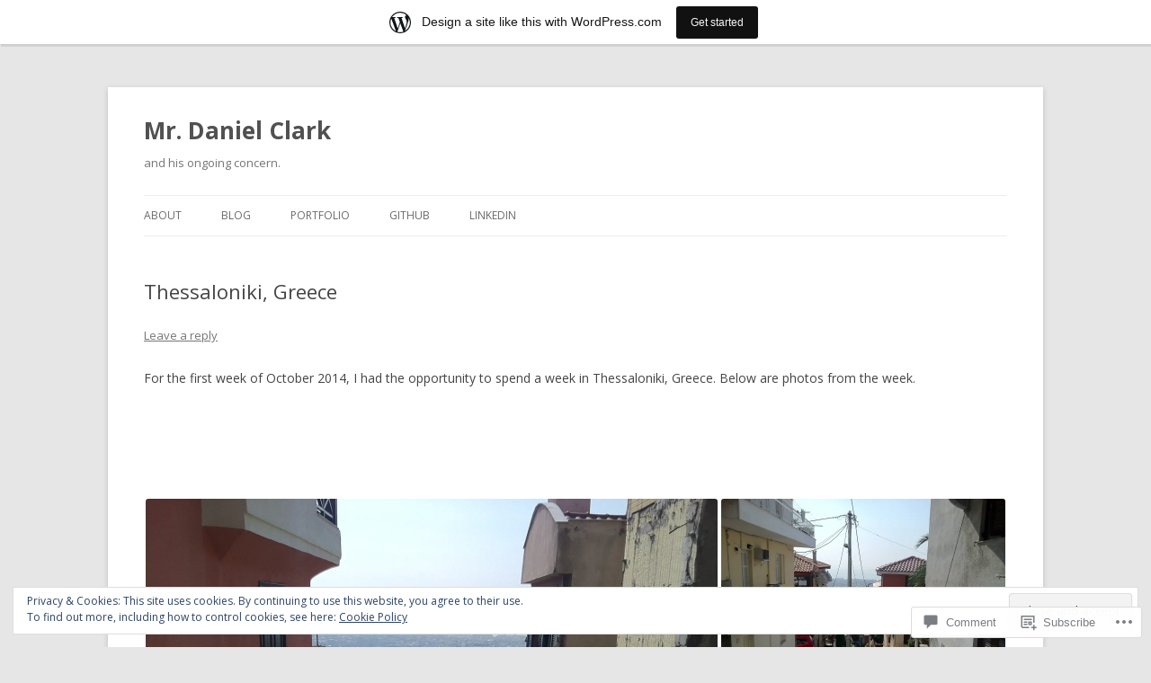

--- FILE ---
content_type: text/html; charset=UTF-8
request_url: https://mrdanielclark.com/2014/11/24/thessaloniki-greece/
body_size: 34347
content:
<!DOCTYPE html>
<!--[if IE 7]>
<html class="ie ie7" lang="en">
<![endif]-->
<!--[if IE 8]>
<html class="ie ie8" lang="en">
<![endif]-->
<!--[if !(IE 7) & !(IE 8)]><!-->
<html lang="en">
<!--<![endif]-->
<head>
<meta charset="UTF-8" />
<meta name="viewport" content="width=device-width" />
<title>Thessaloniki, Greece | Mr. Daniel Clark</title>
<link rel="profile" href="https://gmpg.org/xfn/11" />
<link rel="pingback" href="https://mrdanielclark.com/xmlrpc.php">
<!--[if lt IE 9]>
<script src="https://s0.wp.com/wp-content/themes/pub/twentytwelve/js/html5.js?m=1394055319i&amp;ver=3.7.0" type="text/javascript"></script>
<![endif]-->
<meta name='robots' content='max-image-preview:large' />

<!-- Async WordPress.com Remote Login -->
<script id="wpcom_remote_login_js">
var wpcom_remote_login_extra_auth = '';
function wpcom_remote_login_remove_dom_node_id( element_id ) {
	var dom_node = document.getElementById( element_id );
	if ( dom_node ) { dom_node.parentNode.removeChild( dom_node ); }
}
function wpcom_remote_login_remove_dom_node_classes( class_name ) {
	var dom_nodes = document.querySelectorAll( '.' + class_name );
	for ( var i = 0; i < dom_nodes.length; i++ ) {
		dom_nodes[ i ].parentNode.removeChild( dom_nodes[ i ] );
	}
}
function wpcom_remote_login_final_cleanup() {
	wpcom_remote_login_remove_dom_node_classes( "wpcom_remote_login_msg" );
	wpcom_remote_login_remove_dom_node_id( "wpcom_remote_login_key" );
	wpcom_remote_login_remove_dom_node_id( "wpcom_remote_login_validate" );
	wpcom_remote_login_remove_dom_node_id( "wpcom_remote_login_js" );
	wpcom_remote_login_remove_dom_node_id( "wpcom_request_access_iframe" );
	wpcom_remote_login_remove_dom_node_id( "wpcom_request_access_styles" );
}

// Watch for messages back from the remote login
window.addEventListener( "message", function( e ) {
	if ( e.origin === "https://r-login.wordpress.com" ) {
		var data = {};
		try {
			data = JSON.parse( e.data );
		} catch( e ) {
			wpcom_remote_login_final_cleanup();
			return;
		}

		if ( data.msg === 'LOGIN' ) {
			// Clean up the login check iframe
			wpcom_remote_login_remove_dom_node_id( "wpcom_remote_login_key" );

			var id_regex = new RegExp( /^[0-9]+$/ );
			var token_regex = new RegExp( /^.*|.*|.*$/ );
			if (
				token_regex.test( data.token )
				&& id_regex.test( data.wpcomid )
			) {
				// We have everything we need to ask for a login
				var script = document.createElement( "script" );
				script.setAttribute( "id", "wpcom_remote_login_validate" );
				script.src = '/remote-login.php?wpcom_remote_login=validate'
					+ '&wpcomid=' + data.wpcomid
					+ '&token=' + encodeURIComponent( data.token )
					+ '&host=' + window.location.protocol
					+ '//' + window.location.hostname
					+ '&postid=516'
					+ '&is_singular=1';
				document.body.appendChild( script );
			}

			return;
		}

		// Safari ITP, not logged in, so redirect
		if ( data.msg === 'LOGIN-REDIRECT' ) {
			window.location = 'https://wordpress.com/log-in?redirect_to=' + window.location.href;
			return;
		}

		// Safari ITP, storage access failed, remove the request
		if ( data.msg === 'LOGIN-REMOVE' ) {
			var css_zap = 'html { -webkit-transition: margin-top 1s; transition: margin-top 1s; } /* 9001 */ html { margin-top: 0 !important; } * html body { margin-top: 0 !important; } @media screen and ( max-width: 782px ) { html { margin-top: 0 !important; } * html body { margin-top: 0 !important; } }';
			var style_zap = document.createElement( 'style' );
			style_zap.type = 'text/css';
			style_zap.appendChild( document.createTextNode( css_zap ) );
			document.body.appendChild( style_zap );

			var e = document.getElementById( 'wpcom_request_access_iframe' );
			e.parentNode.removeChild( e );

			document.cookie = 'wordpress_com_login_access=denied; path=/; max-age=31536000';

			return;
		}

		// Safari ITP
		if ( data.msg === 'REQUEST_ACCESS' ) {
			console.log( 'request access: safari' );

			// Check ITP iframe enable/disable knob
			if ( wpcom_remote_login_extra_auth !== 'safari_itp_iframe' ) {
				return;
			}

			// If we are in a "private window" there is no ITP.
			var private_window = false;
			try {
				var opendb = window.openDatabase( null, null, null, null );
			} catch( e ) {
				private_window = true;
			}

			if ( private_window ) {
				console.log( 'private window' );
				return;
			}

			var iframe = document.createElement( 'iframe' );
			iframe.id = 'wpcom_request_access_iframe';
			iframe.setAttribute( 'scrolling', 'no' );
			iframe.setAttribute( 'sandbox', 'allow-storage-access-by-user-activation allow-scripts allow-same-origin allow-top-navigation-by-user-activation' );
			iframe.src = 'https://r-login.wordpress.com/remote-login.php?wpcom_remote_login=request_access&origin=' + encodeURIComponent( data.origin ) + '&wpcomid=' + encodeURIComponent( data.wpcomid );

			var css = 'html { -webkit-transition: margin-top 1s; transition: margin-top 1s; } /* 9001 */ html { margin-top: 46px !important; } * html body { margin-top: 46px !important; } @media screen and ( max-width: 660px ) { html { margin-top: 71px !important; } * html body { margin-top: 71px !important; } #wpcom_request_access_iframe { display: block; height: 71px !important; } } #wpcom_request_access_iframe { border: 0px; height: 46px; position: fixed; top: 0; left: 0; width: 100%; min-width: 100%; z-index: 99999; background: #23282d; } ';

			var style = document.createElement( 'style' );
			style.type = 'text/css';
			style.id = 'wpcom_request_access_styles';
			style.appendChild( document.createTextNode( css ) );
			document.body.appendChild( style );

			document.body.appendChild( iframe );
		}

		if ( data.msg === 'DONE' ) {
			wpcom_remote_login_final_cleanup();
		}
	}
}, false );

// Inject the remote login iframe after the page has had a chance to load
// more critical resources
window.addEventListener( "DOMContentLoaded", function( e ) {
	var iframe = document.createElement( "iframe" );
	iframe.style.display = "none";
	iframe.setAttribute( "scrolling", "no" );
	iframe.setAttribute( "id", "wpcom_remote_login_key" );
	iframe.src = "https://r-login.wordpress.com/remote-login.php"
		+ "?wpcom_remote_login=key"
		+ "&origin=aHR0cHM6Ly9tcmRhbmllbGNsYXJrLmNvbQ%3D%3D"
		+ "&wpcomid=36054958"
		+ "&time=" + Math.floor( Date.now() / 1000 );
	document.body.appendChild( iframe );
}, false );
</script>
<link rel='dns-prefetch' href='//s0.wp.com' />
<link rel='dns-prefetch' href='//widgets.wp.com' />
<link rel='dns-prefetch' href='//fonts-api.wp.com' />
<link href='https://fonts.gstatic.com' crossorigin rel='preconnect' />
<link rel="alternate" type="application/rss+xml" title="Mr. Daniel Clark &raquo; Feed" href="https://mrdanielclark.com/feed/" />
<link rel="alternate" type="application/rss+xml" title="Mr. Daniel Clark &raquo; Comments Feed" href="https://mrdanielclark.com/comments/feed/" />
<link rel="alternate" type="application/rss+xml" title="Mr. Daniel Clark &raquo; Thessaloniki, Greece Comments Feed" href="https://mrdanielclark.com/2014/11/24/thessaloniki-greece/feed/" />
	<script type="text/javascript">
		/* <![CDATA[ */
		function addLoadEvent(func) {
			var oldonload = window.onload;
			if (typeof window.onload != 'function') {
				window.onload = func;
			} else {
				window.onload = function () {
					oldonload();
					func();
				}
			}
		}
		/* ]]> */
	</script>
	<link crossorigin='anonymous' rel='stylesheet' id='all-css-0-1' href='/_static/??-eJxtjNsKAiEQhl8om5bC6CJ6FlcHcT3ijMi+fQoRdLj54T990IvQOTEmhthECc26RNCdscgE2EabvUMRVAfGWIJiJCDeAx410QH+AzbkorR/eYg5TzEtjHPFCTGiZOIv94NcQ7ZvaFTVI7tkxaoqjOlnMs+PeF+ucpGX002etyfqQFLk&cssminify=yes' type='text/css' media='all' />
<style id='wp-emoji-styles-inline-css'>

	img.wp-smiley, img.emoji {
		display: inline !important;
		border: none !important;
		box-shadow: none !important;
		height: 1em !important;
		width: 1em !important;
		margin: 0 0.07em !important;
		vertical-align: -0.1em !important;
		background: none !important;
		padding: 0 !important;
	}
/*# sourceURL=wp-emoji-styles-inline-css */
</style>
<link crossorigin='anonymous' rel='stylesheet' id='all-css-2-1' href='/wp-content/plugins/gutenberg-core/v22.2.0/build/styles/block-library/style.css?m=1764855221i&cssminify=yes' type='text/css' media='all' />
<style id='wp-block-library-inline-css'>
.has-text-align-justify {
	text-align:justify;
}
.has-text-align-justify{text-align:justify;}

/*# sourceURL=wp-block-library-inline-css */
</style><style id='global-styles-inline-css'>
:root{--wp--preset--aspect-ratio--square: 1;--wp--preset--aspect-ratio--4-3: 4/3;--wp--preset--aspect-ratio--3-4: 3/4;--wp--preset--aspect-ratio--3-2: 3/2;--wp--preset--aspect-ratio--2-3: 2/3;--wp--preset--aspect-ratio--16-9: 16/9;--wp--preset--aspect-ratio--9-16: 9/16;--wp--preset--color--black: #000000;--wp--preset--color--cyan-bluish-gray: #abb8c3;--wp--preset--color--white: #fff;--wp--preset--color--pale-pink: #f78da7;--wp--preset--color--vivid-red: #cf2e2e;--wp--preset--color--luminous-vivid-orange: #ff6900;--wp--preset--color--luminous-vivid-amber: #fcb900;--wp--preset--color--light-green-cyan: #7bdcb5;--wp--preset--color--vivid-green-cyan: #00d084;--wp--preset--color--pale-cyan-blue: #8ed1fc;--wp--preset--color--vivid-cyan-blue: #0693e3;--wp--preset--color--vivid-purple: #9b51e0;--wp--preset--color--blue: #21759b;--wp--preset--color--dark-gray: #444;--wp--preset--color--medium-gray: #9f9f9f;--wp--preset--color--light-gray: #e6e6e6;--wp--preset--gradient--vivid-cyan-blue-to-vivid-purple: linear-gradient(135deg,rgb(6,147,227) 0%,rgb(155,81,224) 100%);--wp--preset--gradient--light-green-cyan-to-vivid-green-cyan: linear-gradient(135deg,rgb(122,220,180) 0%,rgb(0,208,130) 100%);--wp--preset--gradient--luminous-vivid-amber-to-luminous-vivid-orange: linear-gradient(135deg,rgb(252,185,0) 0%,rgb(255,105,0) 100%);--wp--preset--gradient--luminous-vivid-orange-to-vivid-red: linear-gradient(135deg,rgb(255,105,0) 0%,rgb(207,46,46) 100%);--wp--preset--gradient--very-light-gray-to-cyan-bluish-gray: linear-gradient(135deg,rgb(238,238,238) 0%,rgb(169,184,195) 100%);--wp--preset--gradient--cool-to-warm-spectrum: linear-gradient(135deg,rgb(74,234,220) 0%,rgb(151,120,209) 20%,rgb(207,42,186) 40%,rgb(238,44,130) 60%,rgb(251,105,98) 80%,rgb(254,248,76) 100%);--wp--preset--gradient--blush-light-purple: linear-gradient(135deg,rgb(255,206,236) 0%,rgb(152,150,240) 100%);--wp--preset--gradient--blush-bordeaux: linear-gradient(135deg,rgb(254,205,165) 0%,rgb(254,45,45) 50%,rgb(107,0,62) 100%);--wp--preset--gradient--luminous-dusk: linear-gradient(135deg,rgb(255,203,112) 0%,rgb(199,81,192) 50%,rgb(65,88,208) 100%);--wp--preset--gradient--pale-ocean: linear-gradient(135deg,rgb(255,245,203) 0%,rgb(182,227,212) 50%,rgb(51,167,181) 100%);--wp--preset--gradient--electric-grass: linear-gradient(135deg,rgb(202,248,128) 0%,rgb(113,206,126) 100%);--wp--preset--gradient--midnight: linear-gradient(135deg,rgb(2,3,129) 0%,rgb(40,116,252) 100%);--wp--preset--font-size--small: 13px;--wp--preset--font-size--medium: 20px;--wp--preset--font-size--large: 36px;--wp--preset--font-size--x-large: 42px;--wp--preset--font-family--albert-sans: 'Albert Sans', sans-serif;--wp--preset--font-family--alegreya: Alegreya, serif;--wp--preset--font-family--arvo: Arvo, serif;--wp--preset--font-family--bodoni-moda: 'Bodoni Moda', serif;--wp--preset--font-family--bricolage-grotesque: 'Bricolage Grotesque', sans-serif;--wp--preset--font-family--cabin: Cabin, sans-serif;--wp--preset--font-family--chivo: Chivo, sans-serif;--wp--preset--font-family--commissioner: Commissioner, sans-serif;--wp--preset--font-family--cormorant: Cormorant, serif;--wp--preset--font-family--courier-prime: 'Courier Prime', monospace;--wp--preset--font-family--crimson-pro: 'Crimson Pro', serif;--wp--preset--font-family--dm-mono: 'DM Mono', monospace;--wp--preset--font-family--dm-sans: 'DM Sans', sans-serif;--wp--preset--font-family--dm-serif-display: 'DM Serif Display', serif;--wp--preset--font-family--domine: Domine, serif;--wp--preset--font-family--eb-garamond: 'EB Garamond', serif;--wp--preset--font-family--epilogue: Epilogue, sans-serif;--wp--preset--font-family--fahkwang: Fahkwang, sans-serif;--wp--preset--font-family--figtree: Figtree, sans-serif;--wp--preset--font-family--fira-sans: 'Fira Sans', sans-serif;--wp--preset--font-family--fjalla-one: 'Fjalla One', sans-serif;--wp--preset--font-family--fraunces: Fraunces, serif;--wp--preset--font-family--gabarito: Gabarito, system-ui;--wp--preset--font-family--ibm-plex-mono: 'IBM Plex Mono', monospace;--wp--preset--font-family--ibm-plex-sans: 'IBM Plex Sans', sans-serif;--wp--preset--font-family--ibarra-real-nova: 'Ibarra Real Nova', serif;--wp--preset--font-family--instrument-serif: 'Instrument Serif', serif;--wp--preset--font-family--inter: Inter, sans-serif;--wp--preset--font-family--josefin-sans: 'Josefin Sans', sans-serif;--wp--preset--font-family--jost: Jost, sans-serif;--wp--preset--font-family--libre-baskerville: 'Libre Baskerville', serif;--wp--preset--font-family--libre-franklin: 'Libre Franklin', sans-serif;--wp--preset--font-family--literata: Literata, serif;--wp--preset--font-family--lora: Lora, serif;--wp--preset--font-family--merriweather: Merriweather, serif;--wp--preset--font-family--montserrat: Montserrat, sans-serif;--wp--preset--font-family--newsreader: Newsreader, serif;--wp--preset--font-family--noto-sans-mono: 'Noto Sans Mono', sans-serif;--wp--preset--font-family--nunito: Nunito, sans-serif;--wp--preset--font-family--open-sans: 'Open Sans', sans-serif;--wp--preset--font-family--overpass: Overpass, sans-serif;--wp--preset--font-family--pt-serif: 'PT Serif', serif;--wp--preset--font-family--petrona: Petrona, serif;--wp--preset--font-family--piazzolla: Piazzolla, serif;--wp--preset--font-family--playfair-display: 'Playfair Display', serif;--wp--preset--font-family--plus-jakarta-sans: 'Plus Jakarta Sans', sans-serif;--wp--preset--font-family--poppins: Poppins, sans-serif;--wp--preset--font-family--raleway: Raleway, sans-serif;--wp--preset--font-family--roboto: Roboto, sans-serif;--wp--preset--font-family--roboto-slab: 'Roboto Slab', serif;--wp--preset--font-family--rubik: Rubik, sans-serif;--wp--preset--font-family--rufina: Rufina, serif;--wp--preset--font-family--sora: Sora, sans-serif;--wp--preset--font-family--source-sans-3: 'Source Sans 3', sans-serif;--wp--preset--font-family--source-serif-4: 'Source Serif 4', serif;--wp--preset--font-family--space-mono: 'Space Mono', monospace;--wp--preset--font-family--syne: Syne, sans-serif;--wp--preset--font-family--texturina: Texturina, serif;--wp--preset--font-family--urbanist: Urbanist, sans-serif;--wp--preset--font-family--work-sans: 'Work Sans', sans-serif;--wp--preset--spacing--20: 0.44rem;--wp--preset--spacing--30: 0.67rem;--wp--preset--spacing--40: 1rem;--wp--preset--spacing--50: 1.5rem;--wp--preset--spacing--60: 2.25rem;--wp--preset--spacing--70: 3.38rem;--wp--preset--spacing--80: 5.06rem;--wp--preset--shadow--natural: 6px 6px 9px rgba(0, 0, 0, 0.2);--wp--preset--shadow--deep: 12px 12px 50px rgba(0, 0, 0, 0.4);--wp--preset--shadow--sharp: 6px 6px 0px rgba(0, 0, 0, 0.2);--wp--preset--shadow--outlined: 6px 6px 0px -3px rgb(255, 255, 255), 6px 6px rgb(0, 0, 0);--wp--preset--shadow--crisp: 6px 6px 0px rgb(0, 0, 0);}:where(.is-layout-flex){gap: 0.5em;}:where(.is-layout-grid){gap: 0.5em;}body .is-layout-flex{display: flex;}.is-layout-flex{flex-wrap: wrap;align-items: center;}.is-layout-flex > :is(*, div){margin: 0;}body .is-layout-grid{display: grid;}.is-layout-grid > :is(*, div){margin: 0;}:where(.wp-block-columns.is-layout-flex){gap: 2em;}:where(.wp-block-columns.is-layout-grid){gap: 2em;}:where(.wp-block-post-template.is-layout-flex){gap: 1.25em;}:where(.wp-block-post-template.is-layout-grid){gap: 1.25em;}.has-black-color{color: var(--wp--preset--color--black) !important;}.has-cyan-bluish-gray-color{color: var(--wp--preset--color--cyan-bluish-gray) !important;}.has-white-color{color: var(--wp--preset--color--white) !important;}.has-pale-pink-color{color: var(--wp--preset--color--pale-pink) !important;}.has-vivid-red-color{color: var(--wp--preset--color--vivid-red) !important;}.has-luminous-vivid-orange-color{color: var(--wp--preset--color--luminous-vivid-orange) !important;}.has-luminous-vivid-amber-color{color: var(--wp--preset--color--luminous-vivid-amber) !important;}.has-light-green-cyan-color{color: var(--wp--preset--color--light-green-cyan) !important;}.has-vivid-green-cyan-color{color: var(--wp--preset--color--vivid-green-cyan) !important;}.has-pale-cyan-blue-color{color: var(--wp--preset--color--pale-cyan-blue) !important;}.has-vivid-cyan-blue-color{color: var(--wp--preset--color--vivid-cyan-blue) !important;}.has-vivid-purple-color{color: var(--wp--preset--color--vivid-purple) !important;}.has-black-background-color{background-color: var(--wp--preset--color--black) !important;}.has-cyan-bluish-gray-background-color{background-color: var(--wp--preset--color--cyan-bluish-gray) !important;}.has-white-background-color{background-color: var(--wp--preset--color--white) !important;}.has-pale-pink-background-color{background-color: var(--wp--preset--color--pale-pink) !important;}.has-vivid-red-background-color{background-color: var(--wp--preset--color--vivid-red) !important;}.has-luminous-vivid-orange-background-color{background-color: var(--wp--preset--color--luminous-vivid-orange) !important;}.has-luminous-vivid-amber-background-color{background-color: var(--wp--preset--color--luminous-vivid-amber) !important;}.has-light-green-cyan-background-color{background-color: var(--wp--preset--color--light-green-cyan) !important;}.has-vivid-green-cyan-background-color{background-color: var(--wp--preset--color--vivid-green-cyan) !important;}.has-pale-cyan-blue-background-color{background-color: var(--wp--preset--color--pale-cyan-blue) !important;}.has-vivid-cyan-blue-background-color{background-color: var(--wp--preset--color--vivid-cyan-blue) !important;}.has-vivid-purple-background-color{background-color: var(--wp--preset--color--vivid-purple) !important;}.has-black-border-color{border-color: var(--wp--preset--color--black) !important;}.has-cyan-bluish-gray-border-color{border-color: var(--wp--preset--color--cyan-bluish-gray) !important;}.has-white-border-color{border-color: var(--wp--preset--color--white) !important;}.has-pale-pink-border-color{border-color: var(--wp--preset--color--pale-pink) !important;}.has-vivid-red-border-color{border-color: var(--wp--preset--color--vivid-red) !important;}.has-luminous-vivid-orange-border-color{border-color: var(--wp--preset--color--luminous-vivid-orange) !important;}.has-luminous-vivid-amber-border-color{border-color: var(--wp--preset--color--luminous-vivid-amber) !important;}.has-light-green-cyan-border-color{border-color: var(--wp--preset--color--light-green-cyan) !important;}.has-vivid-green-cyan-border-color{border-color: var(--wp--preset--color--vivid-green-cyan) !important;}.has-pale-cyan-blue-border-color{border-color: var(--wp--preset--color--pale-cyan-blue) !important;}.has-vivid-cyan-blue-border-color{border-color: var(--wp--preset--color--vivid-cyan-blue) !important;}.has-vivid-purple-border-color{border-color: var(--wp--preset--color--vivid-purple) !important;}.has-vivid-cyan-blue-to-vivid-purple-gradient-background{background: var(--wp--preset--gradient--vivid-cyan-blue-to-vivid-purple) !important;}.has-light-green-cyan-to-vivid-green-cyan-gradient-background{background: var(--wp--preset--gradient--light-green-cyan-to-vivid-green-cyan) !important;}.has-luminous-vivid-amber-to-luminous-vivid-orange-gradient-background{background: var(--wp--preset--gradient--luminous-vivid-amber-to-luminous-vivid-orange) !important;}.has-luminous-vivid-orange-to-vivid-red-gradient-background{background: var(--wp--preset--gradient--luminous-vivid-orange-to-vivid-red) !important;}.has-very-light-gray-to-cyan-bluish-gray-gradient-background{background: var(--wp--preset--gradient--very-light-gray-to-cyan-bluish-gray) !important;}.has-cool-to-warm-spectrum-gradient-background{background: var(--wp--preset--gradient--cool-to-warm-spectrum) !important;}.has-blush-light-purple-gradient-background{background: var(--wp--preset--gradient--blush-light-purple) !important;}.has-blush-bordeaux-gradient-background{background: var(--wp--preset--gradient--blush-bordeaux) !important;}.has-luminous-dusk-gradient-background{background: var(--wp--preset--gradient--luminous-dusk) !important;}.has-pale-ocean-gradient-background{background: var(--wp--preset--gradient--pale-ocean) !important;}.has-electric-grass-gradient-background{background: var(--wp--preset--gradient--electric-grass) !important;}.has-midnight-gradient-background{background: var(--wp--preset--gradient--midnight) !important;}.has-small-font-size{font-size: var(--wp--preset--font-size--small) !important;}.has-medium-font-size{font-size: var(--wp--preset--font-size--medium) !important;}.has-large-font-size{font-size: var(--wp--preset--font-size--large) !important;}.has-x-large-font-size{font-size: var(--wp--preset--font-size--x-large) !important;}.has-albert-sans-font-family{font-family: var(--wp--preset--font-family--albert-sans) !important;}.has-alegreya-font-family{font-family: var(--wp--preset--font-family--alegreya) !important;}.has-arvo-font-family{font-family: var(--wp--preset--font-family--arvo) !important;}.has-bodoni-moda-font-family{font-family: var(--wp--preset--font-family--bodoni-moda) !important;}.has-bricolage-grotesque-font-family{font-family: var(--wp--preset--font-family--bricolage-grotesque) !important;}.has-cabin-font-family{font-family: var(--wp--preset--font-family--cabin) !important;}.has-chivo-font-family{font-family: var(--wp--preset--font-family--chivo) !important;}.has-commissioner-font-family{font-family: var(--wp--preset--font-family--commissioner) !important;}.has-cormorant-font-family{font-family: var(--wp--preset--font-family--cormorant) !important;}.has-courier-prime-font-family{font-family: var(--wp--preset--font-family--courier-prime) !important;}.has-crimson-pro-font-family{font-family: var(--wp--preset--font-family--crimson-pro) !important;}.has-dm-mono-font-family{font-family: var(--wp--preset--font-family--dm-mono) !important;}.has-dm-sans-font-family{font-family: var(--wp--preset--font-family--dm-sans) !important;}.has-dm-serif-display-font-family{font-family: var(--wp--preset--font-family--dm-serif-display) !important;}.has-domine-font-family{font-family: var(--wp--preset--font-family--domine) !important;}.has-eb-garamond-font-family{font-family: var(--wp--preset--font-family--eb-garamond) !important;}.has-epilogue-font-family{font-family: var(--wp--preset--font-family--epilogue) !important;}.has-fahkwang-font-family{font-family: var(--wp--preset--font-family--fahkwang) !important;}.has-figtree-font-family{font-family: var(--wp--preset--font-family--figtree) !important;}.has-fira-sans-font-family{font-family: var(--wp--preset--font-family--fira-sans) !important;}.has-fjalla-one-font-family{font-family: var(--wp--preset--font-family--fjalla-one) !important;}.has-fraunces-font-family{font-family: var(--wp--preset--font-family--fraunces) !important;}.has-gabarito-font-family{font-family: var(--wp--preset--font-family--gabarito) !important;}.has-ibm-plex-mono-font-family{font-family: var(--wp--preset--font-family--ibm-plex-mono) !important;}.has-ibm-plex-sans-font-family{font-family: var(--wp--preset--font-family--ibm-plex-sans) !important;}.has-ibarra-real-nova-font-family{font-family: var(--wp--preset--font-family--ibarra-real-nova) !important;}.has-instrument-serif-font-family{font-family: var(--wp--preset--font-family--instrument-serif) !important;}.has-inter-font-family{font-family: var(--wp--preset--font-family--inter) !important;}.has-josefin-sans-font-family{font-family: var(--wp--preset--font-family--josefin-sans) !important;}.has-jost-font-family{font-family: var(--wp--preset--font-family--jost) !important;}.has-libre-baskerville-font-family{font-family: var(--wp--preset--font-family--libre-baskerville) !important;}.has-libre-franklin-font-family{font-family: var(--wp--preset--font-family--libre-franklin) !important;}.has-literata-font-family{font-family: var(--wp--preset--font-family--literata) !important;}.has-lora-font-family{font-family: var(--wp--preset--font-family--lora) !important;}.has-merriweather-font-family{font-family: var(--wp--preset--font-family--merriweather) !important;}.has-montserrat-font-family{font-family: var(--wp--preset--font-family--montserrat) !important;}.has-newsreader-font-family{font-family: var(--wp--preset--font-family--newsreader) !important;}.has-noto-sans-mono-font-family{font-family: var(--wp--preset--font-family--noto-sans-mono) !important;}.has-nunito-font-family{font-family: var(--wp--preset--font-family--nunito) !important;}.has-open-sans-font-family{font-family: var(--wp--preset--font-family--open-sans) !important;}.has-overpass-font-family{font-family: var(--wp--preset--font-family--overpass) !important;}.has-pt-serif-font-family{font-family: var(--wp--preset--font-family--pt-serif) !important;}.has-petrona-font-family{font-family: var(--wp--preset--font-family--petrona) !important;}.has-piazzolla-font-family{font-family: var(--wp--preset--font-family--piazzolla) !important;}.has-playfair-display-font-family{font-family: var(--wp--preset--font-family--playfair-display) !important;}.has-plus-jakarta-sans-font-family{font-family: var(--wp--preset--font-family--plus-jakarta-sans) !important;}.has-poppins-font-family{font-family: var(--wp--preset--font-family--poppins) !important;}.has-raleway-font-family{font-family: var(--wp--preset--font-family--raleway) !important;}.has-roboto-font-family{font-family: var(--wp--preset--font-family--roboto) !important;}.has-roboto-slab-font-family{font-family: var(--wp--preset--font-family--roboto-slab) !important;}.has-rubik-font-family{font-family: var(--wp--preset--font-family--rubik) !important;}.has-rufina-font-family{font-family: var(--wp--preset--font-family--rufina) !important;}.has-sora-font-family{font-family: var(--wp--preset--font-family--sora) !important;}.has-source-sans-3-font-family{font-family: var(--wp--preset--font-family--source-sans-3) !important;}.has-source-serif-4-font-family{font-family: var(--wp--preset--font-family--source-serif-4) !important;}.has-space-mono-font-family{font-family: var(--wp--preset--font-family--space-mono) !important;}.has-syne-font-family{font-family: var(--wp--preset--font-family--syne) !important;}.has-texturina-font-family{font-family: var(--wp--preset--font-family--texturina) !important;}.has-urbanist-font-family{font-family: var(--wp--preset--font-family--urbanist) !important;}.has-work-sans-font-family{font-family: var(--wp--preset--font-family--work-sans) !important;}
/*# sourceURL=global-styles-inline-css */
</style>

<style id='classic-theme-styles-inline-css'>
/*! This file is auto-generated */
.wp-block-button__link{color:#fff;background-color:#32373c;border-radius:9999px;box-shadow:none;text-decoration:none;padding:calc(.667em + 2px) calc(1.333em + 2px);font-size:1.125em}.wp-block-file__button{background:#32373c;color:#fff;text-decoration:none}
/*# sourceURL=/wp-includes/css/classic-themes.min.css */
</style>
<link crossorigin='anonymous' rel='stylesheet' id='all-css-4-1' href='/_static/??-eJx9jskOwjAMRH+IYPblgPgUlMWClDqJYqf9fVxVXABxseSZefbAWIzPSTAJUDOlb/eYGHyuqDoVK6AJwhAt9kgaW3rmBfzGxqKMca5UZDY6KTYy8lCQ/3EdSrH+aVSaT8wGUM7pbd4GTCFXsE0yWZHovzDg6sG12AcYsDp9reLUmT/3qcyVLuvj4bRd7fbnTfcCmvdj7g==&cssminify=yes' type='text/css' media='all' />
<link rel='stylesheet' id='verbum-gutenberg-css-css' href='https://widgets.wp.com/verbum-block-editor/block-editor.css?ver=1738686361' media='all' />
<link rel='stylesheet' id='twentytwelve-fonts-css' href='https://fonts-api.wp.com/css?family=Open+Sans%3A400italic%2C700italic%2C400%2C700&#038;subset=latin%2Clatin-ext&#038;display=fallback' media='all' />
<link crossorigin='anonymous' rel='stylesheet' id='all-css-8-1' href='/_static/??-eJzTLy/QTc7PK0nNK9EvyUjNTS3WLyhN0i8pBwpUAsmcslT94pLKnFS95OJiHX0iVAPV6Sfl5CdnF4O02OfaGpqbWpibWJiZW2YBADBZKMU=&cssminify=yes' type='text/css' media='all' />
<link crossorigin='anonymous' rel='stylesheet' id='all-css-10-1' href='/_static/??-eJx9i0EOwjAMBD+EcUEiggPiLW1k0iAnjmqnUX9PuLUXLqud1Q62Al6yUTa0mRIpljqhtT5sPXklVNuYoBUv6exVT7hzUoXCNcSsuNDEEnoN2F87/CcFEmDxo0XJB4A3j3H5qa/0vNyGh3PD1d0/X5shQdY=&cssminify=yes' type='text/css' media='all' />
<style id='jetpack-global-styles-frontend-style-inline-css'>
:root { --font-headings: unset; --font-base: unset; --font-headings-default: -apple-system,BlinkMacSystemFont,"Segoe UI",Roboto,Oxygen-Sans,Ubuntu,Cantarell,"Helvetica Neue",sans-serif; --font-base-default: -apple-system,BlinkMacSystemFont,"Segoe UI",Roboto,Oxygen-Sans,Ubuntu,Cantarell,"Helvetica Neue",sans-serif;}
/*# sourceURL=jetpack-global-styles-frontend-style-inline-css */
</style>
<link crossorigin='anonymous' rel='stylesheet' id='all-css-12-1' href='/wp-content/themes/h4/global.css?m=1420737423i&cssminify=yes' type='text/css' media='all' />
<script type="text/javascript" id="jetpack_related-posts-js-extra">
/* <![CDATA[ */
var related_posts_js_options = {"post_heading":"h4"};
//# sourceURL=jetpack_related-posts-js-extra
/* ]]> */
</script>
<script type="text/javascript" id="wpcom-actionbar-placeholder-js-extra">
/* <![CDATA[ */
var actionbardata = {"siteID":"36054958","postID":"516","siteURL":"https://mrdanielclark.com","xhrURL":"https://mrdanielclark.com/wp-admin/admin-ajax.php","nonce":"4da4b0dc14","isLoggedIn":"","statusMessage":"","subsEmailDefault":"instantly","proxyScriptUrl":"https://s0.wp.com/wp-content/js/wpcom-proxy-request.js?m=1513050504i&amp;ver=20211021","shortlink":"https://wp.me/p2rhxA-8k","i18n":{"followedText":"New posts from this site will now appear in your \u003Ca href=\"https://wordpress.com/reader\"\u003EReader\u003C/a\u003E","foldBar":"Collapse this bar","unfoldBar":"Expand this bar","shortLinkCopied":"Shortlink copied to clipboard."}};
//# sourceURL=wpcom-actionbar-placeholder-js-extra
/* ]]> */
</script>
<script type="text/javascript" id="jetpack-mu-wpcom-settings-js-before">
/* <![CDATA[ */
var JETPACK_MU_WPCOM_SETTINGS = {"assetsUrl":"https://s0.wp.com/wp-content/mu-plugins/jetpack-mu-wpcom-plugin/moon/jetpack_vendor/automattic/jetpack-mu-wpcom/src/build/"};
//# sourceURL=jetpack-mu-wpcom-settings-js-before
/* ]]> */
</script>
<script crossorigin='anonymous' type='text/javascript'  src='/_static/??-eJx1j10KwjAQhC/kdmuh+iQeRdIkhMRkN+bH2tvbYpUK+jQMM3zD4BhBMhVNBUOF6KuxlNHpEoW8rh4DM+HFksShWq8waS+KVhA5l/ztmmCpcXmHG7CbO75ATPyY3tkM81XpvITuVnWaVtkC/pYgWJPm0V9rg2fzOTJyUkJlkF7k/ALJEPHeLQLEBEbFNCPO4bQ/9n3bHrqud0+pPGch'></script>
<script type="text/javascript" id="rlt-proxy-js-after">
/* <![CDATA[ */
	rltInitialize( {"token":null,"iframeOrigins":["https:\/\/widgets.wp.com"]} );
//# sourceURL=rlt-proxy-js-after
/* ]]> */
</script>
<link rel="EditURI" type="application/rsd+xml" title="RSD" href="https://danielwantsajob.wordpress.com/xmlrpc.php?rsd" />
<meta name="generator" content="WordPress.com" />
<link rel="canonical" href="https://mrdanielclark.com/2014/11/24/thessaloniki-greece/" />
<link rel='shortlink' href='https://wp.me/p2rhxA-8k' />
<link rel="alternate" type="application/json+oembed" href="https://public-api.wordpress.com/oembed/?format=json&amp;url=https%3A%2F%2Fmrdanielclark.com%2F2014%2F11%2F24%2Fthessaloniki-greece%2F&amp;for=wpcom-auto-discovery" /><link rel="alternate" type="application/xml+oembed" href="https://public-api.wordpress.com/oembed/?format=xml&amp;url=https%3A%2F%2Fmrdanielclark.com%2F2014%2F11%2F24%2Fthessaloniki-greece%2F&amp;for=wpcom-auto-discovery" />
<!-- Jetpack Open Graph Tags -->
<meta property="og:type" content="article" />
<meta property="og:title" content="Thessaloniki, Greece" />
<meta property="og:url" content="https://mrdanielclark.com/2014/11/24/thessaloniki-greece/" />
<meta property="og:description" content="For the first week of October 2014, I had the opportunity to spend a week in Thessaloniki, Greece. Below are photos from the week." />
<meta property="article:published_time" content="2014-11-24T03:29:04+00:00" />
<meta property="article:modified_time" content="2018-06-30T03:25:26+00:00" />
<meta property="og:site_name" content="Mr. Daniel Clark" />
<meta property="og:image" content="https://mrdanielclark.com/wp-content/uploads/2014/11/2014-10-11-14-01-18-hdr.jpg" />
<meta property="og:image:secure_url" content="https://i0.wp.com/mrdanielclark.com/wp-content/uploads/2014/11/2014-10-11-14-01-18-hdr.jpg?ssl=1" />
<meta property="og:image" content="https://mrdanielclark.com/wp-content/uploads/2014/11/2014-10-11-13-59-50-hdr.jpg" />
<meta property="og:image:secure_url" content="https://i0.wp.com/mrdanielclark.com/wp-content/uploads/2014/11/2014-10-11-13-59-50-hdr.jpg?ssl=1" />
<meta property="og:image" content="https://mrdanielclark.com/wp-content/uploads/2014/11/2014-10-11-13-56-13-hdr.jpg" />
<meta property="og:image:secure_url" content="https://i0.wp.com/mrdanielclark.com/wp-content/uploads/2014/11/2014-10-11-13-56-13-hdr.jpg?ssl=1" />
<meta property="og:image" content="https://mrdanielclark.com/wp-content/uploads/2014/11/2014-10-10-17-14-01.jpg" />
<meta property="og:image:secure_url" content="https://i0.wp.com/mrdanielclark.com/wp-content/uploads/2014/11/2014-10-10-17-14-01.jpg?ssl=1" />
<meta property="og:image" content="https://mrdanielclark.com/wp-content/uploads/2014/11/2014-10-10-14-18-35-hdr.jpg" />
<meta property="og:image:secure_url" content="https://i0.wp.com/mrdanielclark.com/wp-content/uploads/2014/11/2014-10-10-14-18-35-hdr.jpg?ssl=1" />
<meta property="og:image" content="https://mrdanielclark.com/wp-content/uploads/2014/11/2014-10-10-14-07-29.jpg" />
<meta property="og:image:secure_url" content="https://i0.wp.com/mrdanielclark.com/wp-content/uploads/2014/11/2014-10-10-14-07-29.jpg?ssl=1" />
<meta property="og:image" content="https://mrdanielclark.com/wp-content/uploads/2014/11/2014-10-10-14-04-43.jpg" />
<meta property="og:image:secure_url" content="https://i0.wp.com/mrdanielclark.com/wp-content/uploads/2014/11/2014-10-10-14-04-43.jpg?ssl=1" />
<meta property="og:image" content="https://mrdanielclark.com/wp-content/uploads/2014/11/2014-10-08-22-23-42.jpg" />
<meta property="og:image:secure_url" content="https://i0.wp.com/mrdanielclark.com/wp-content/uploads/2014/11/2014-10-08-22-23-42.jpg?ssl=1" />
<meta property="og:image" content="https://mrdanielclark.com/wp-content/uploads/2014/11/2014-10-08-22-01-26.jpg" />
<meta property="og:image:secure_url" content="https://i0.wp.com/mrdanielclark.com/wp-content/uploads/2014/11/2014-10-08-22-01-26.jpg?ssl=1" />
<meta property="og:image" content="https://mrdanielclark.com/wp-content/uploads/2014/11/2014-10-08-16-42-48.jpg" />
<meta property="og:image:secure_url" content="https://i0.wp.com/mrdanielclark.com/wp-content/uploads/2014/11/2014-10-08-16-42-48.jpg?ssl=1" />
<meta property="og:image" content="https://mrdanielclark.com/wp-content/uploads/2014/11/2014-10-08-16-37-44.jpg" />
<meta property="og:image:secure_url" content="https://i0.wp.com/mrdanielclark.com/wp-content/uploads/2014/11/2014-10-08-16-37-44.jpg?ssl=1" />
<meta property="og:image" content="https://mrdanielclark.com/wp-content/uploads/2014/11/2014-10-08-16-34-00.jpg" />
<meta property="og:image:secure_url" content="https://i0.wp.com/mrdanielclark.com/wp-content/uploads/2014/11/2014-10-08-16-34-00.jpg?ssl=1" />
<meta property="og:image" content="https://mrdanielclark.com/wp-content/uploads/2014/11/2014-10-08-15-25-11-hdr.jpg" />
<meta property="og:image:secure_url" content="https://i0.wp.com/mrdanielclark.com/wp-content/uploads/2014/11/2014-10-08-15-25-11-hdr.jpg?ssl=1" />
<meta property="og:image" content="https://mrdanielclark.com/wp-content/uploads/2014/11/2014-10-08-15-20-54.jpg" />
<meta property="og:image:secure_url" content="https://i0.wp.com/mrdanielclark.com/wp-content/uploads/2014/11/2014-10-08-15-20-54.jpg?ssl=1" />
<meta property="og:image" content="https://mrdanielclark.com/wp-content/uploads/2014/11/2014-10-08-15-19-25.jpg" />
<meta property="og:image:secure_url" content="https://i0.wp.com/mrdanielclark.com/wp-content/uploads/2014/11/2014-10-08-15-19-25.jpg?ssl=1" />
<meta property="og:image" content="https://mrdanielclark.com/wp-content/uploads/2014/11/2014-10-08-15-15-03-hdr.jpg" />
<meta property="og:image:secure_url" content="https://i0.wp.com/mrdanielclark.com/wp-content/uploads/2014/11/2014-10-08-15-15-03-hdr.jpg?ssl=1" />
<meta property="og:image" content="https://mrdanielclark.com/wp-content/uploads/2014/11/2014-10-08-15-13-40-hdr.jpg" />
<meta property="og:image:secure_url" content="https://i0.wp.com/mrdanielclark.com/wp-content/uploads/2014/11/2014-10-08-15-13-40-hdr.jpg?ssl=1" />
<meta property="og:image" content="https://mrdanielclark.com/wp-content/uploads/2014/11/2014-10-08-15-12-24-hdr.jpg" />
<meta property="og:image:secure_url" content="https://i0.wp.com/mrdanielclark.com/wp-content/uploads/2014/11/2014-10-08-15-12-24-hdr.jpg?ssl=1" />
<meta property="og:image" content="https://mrdanielclark.com/wp-content/uploads/2014/11/2014-10-08-14-25-57.jpg" />
<meta property="og:image:secure_url" content="https://i0.wp.com/mrdanielclark.com/wp-content/uploads/2014/11/2014-10-08-14-25-57.jpg?ssl=1" />
<meta property="og:image" content="https://mrdanielclark.com/wp-content/uploads/2014/11/2014-10-08-14-22-37.jpg" />
<meta property="og:image:secure_url" content="https://i0.wp.com/mrdanielclark.com/wp-content/uploads/2014/11/2014-10-08-14-22-37.jpg?ssl=1" />
<meta property="og:image" content="https://mrdanielclark.com/wp-content/uploads/2014/11/2014-10-08-13-54-07-hdr.jpg" />
<meta property="og:image:secure_url" content="https://i0.wp.com/mrdanielclark.com/wp-content/uploads/2014/11/2014-10-08-13-54-07-hdr.jpg?ssl=1" />
<meta property="og:image" content="https://mrdanielclark.com/wp-content/uploads/2014/11/2014-10-08-13-50-03.jpg" />
<meta property="og:image:secure_url" content="https://i0.wp.com/mrdanielclark.com/wp-content/uploads/2014/11/2014-10-08-13-50-03.jpg?ssl=1" />
<meta property="og:image" content="https://mrdanielclark.com/wp-content/uploads/2014/11/2014-10-08-13-37-35.jpg" />
<meta property="og:image:secure_url" content="https://i0.wp.com/mrdanielclark.com/wp-content/uploads/2014/11/2014-10-08-13-37-35.jpg?ssl=1" />
<meta property="og:image" content="https://mrdanielclark.com/wp-content/uploads/2014/11/2014-10-08-13-33-59.jpg" />
<meta property="og:image:secure_url" content="https://i0.wp.com/mrdanielclark.com/wp-content/uploads/2014/11/2014-10-08-13-33-59.jpg?ssl=1" />
<meta property="og:image" content="https://mrdanielclark.com/wp-content/uploads/2014/11/2014-10-08-13-18-41-hdr.jpg" />
<meta property="og:image:secure_url" content="https://i0.wp.com/mrdanielclark.com/wp-content/uploads/2014/11/2014-10-08-13-18-41-hdr.jpg?ssl=1" />
<meta property="og:image" content="https://mrdanielclark.com/wp-content/uploads/2014/11/2014-10-08-13-14-11.jpg" />
<meta property="og:image:secure_url" content="https://i0.wp.com/mrdanielclark.com/wp-content/uploads/2014/11/2014-10-08-13-14-11.jpg?ssl=1" />
<meta property="og:image" content="https://mrdanielclark.com/wp-content/uploads/2014/11/2014-10-08-13-11-22-hdr.jpg" />
<meta property="og:image:secure_url" content="https://i0.wp.com/mrdanielclark.com/wp-content/uploads/2014/11/2014-10-08-13-11-22-hdr.jpg?ssl=1" />
<meta property="og:image" content="https://mrdanielclark.com/wp-content/uploads/2014/11/2014-10-08-13-07-07.jpg" />
<meta property="og:image:secure_url" content="https://i0.wp.com/mrdanielclark.com/wp-content/uploads/2014/11/2014-10-08-13-07-07.jpg?ssl=1" />
<meta property="og:image" content="https://mrdanielclark.com/wp-content/uploads/2014/11/2014-10-08-12-37-19.jpg" />
<meta property="og:image:secure_url" content="https://i0.wp.com/mrdanielclark.com/wp-content/uploads/2014/11/2014-10-08-12-37-19.jpg?ssl=1" />
<meta property="og:image" content="https://mrdanielclark.com/wp-content/uploads/2014/11/2014-10-08-12-32-54.jpg" />
<meta property="og:image:secure_url" content="https://i0.wp.com/mrdanielclark.com/wp-content/uploads/2014/11/2014-10-08-12-32-54.jpg?ssl=1" />
<meta property="og:image" content="https://mrdanielclark.com/wp-content/uploads/2014/11/2014-10-08-12-20-08.jpg" />
<meta property="og:image:secure_url" content="https://i0.wp.com/mrdanielclark.com/wp-content/uploads/2014/11/2014-10-08-12-20-08.jpg?ssl=1" />
<meta property="og:image" content="https://mrdanielclark.com/wp-content/uploads/2014/11/2014-10-08-11-52-39.jpg" />
<meta property="og:image:secure_url" content="https://i0.wp.com/mrdanielclark.com/wp-content/uploads/2014/11/2014-10-08-11-52-39.jpg?ssl=1" />
<meta property="og:image" content="https://mrdanielclark.com/wp-content/uploads/2014/11/2014-10-08-10-48-15.jpg" />
<meta property="og:image:secure_url" content="https://i0.wp.com/mrdanielclark.com/wp-content/uploads/2014/11/2014-10-08-10-48-15.jpg?ssl=1" />
<meta property="og:image" content="https://mrdanielclark.com/wp-content/uploads/2014/11/2014-10-08-10-44-13.jpg" />
<meta property="og:image:secure_url" content="https://i0.wp.com/mrdanielclark.com/wp-content/uploads/2014/11/2014-10-08-10-44-13.jpg?ssl=1" />
<meta property="og:image" content="https://mrdanielclark.com/wp-content/uploads/2014/11/2014-10-08-10-13-51.jpg" />
<meta property="og:image:secure_url" content="https://i0.wp.com/mrdanielclark.com/wp-content/uploads/2014/11/2014-10-08-10-13-51.jpg?ssl=1" />
<meta property="og:image" content="https://mrdanielclark.com/wp-content/uploads/2014/11/2014-10-08-10-01-01.jpg" />
<meta property="og:image:secure_url" content="https://i0.wp.com/mrdanielclark.com/wp-content/uploads/2014/11/2014-10-08-10-01-01.jpg?ssl=1" />
<meta property="og:image" content="https://mrdanielclark.com/wp-content/uploads/2014/11/2014-10-08-07-45-59.jpg" />
<meta property="og:image:secure_url" content="https://i0.wp.com/mrdanielclark.com/wp-content/uploads/2014/11/2014-10-08-07-45-59.jpg?ssl=1" />
<meta property="og:image" content="https://mrdanielclark.com/wp-content/uploads/2014/11/2014-10-07-17-47-46.jpg" />
<meta property="og:image:secure_url" content="https://i0.wp.com/mrdanielclark.com/wp-content/uploads/2014/11/2014-10-07-17-47-46.jpg?ssl=1" />
<meta property="og:image" content="https://mrdanielclark.com/wp-content/uploads/2014/11/2014-10-07-17-36-04.jpg" />
<meta property="og:image:secure_url" content="https://i0.wp.com/mrdanielclark.com/wp-content/uploads/2014/11/2014-10-07-17-36-04.jpg?ssl=1" />
<meta property="og:image" content="https://mrdanielclark.com/wp-content/uploads/2014/11/2014-10-07-17-31-47.jpg" />
<meta property="og:image:secure_url" content="https://i0.wp.com/mrdanielclark.com/wp-content/uploads/2014/11/2014-10-07-17-31-47.jpg?ssl=1" />
<meta property="og:image" content="https://mrdanielclark.com/wp-content/uploads/2014/11/2014-10-07-17-30-36.jpg" />
<meta property="og:image:secure_url" content="https://i0.wp.com/mrdanielclark.com/wp-content/uploads/2014/11/2014-10-07-17-30-36.jpg?ssl=1" />
<meta property="og:image" content="https://mrdanielclark.com/wp-content/uploads/2014/11/2014-10-07-17-24-12.jpg" />
<meta property="og:image:secure_url" content="https://i0.wp.com/mrdanielclark.com/wp-content/uploads/2014/11/2014-10-07-17-24-12.jpg?ssl=1" />
<meta property="og:image" content="https://mrdanielclark.com/wp-content/uploads/2014/11/2014-10-07-17-15-41.jpg" />
<meta property="og:image:secure_url" content="https://i0.wp.com/mrdanielclark.com/wp-content/uploads/2014/11/2014-10-07-17-15-41.jpg?ssl=1" />
<meta property="og:image" content="https://mrdanielclark.com/wp-content/uploads/2014/11/2014-10-07-16-09-15.jpg" />
<meta property="og:image:secure_url" content="https://i0.wp.com/mrdanielclark.com/wp-content/uploads/2014/11/2014-10-07-16-09-15.jpg?ssl=1" />
<meta property="og:image" content="https://mrdanielclark.com/wp-content/uploads/2014/11/2014-10-07-10-34-28.jpg" />
<meta property="og:image:secure_url" content="https://i0.wp.com/mrdanielclark.com/wp-content/uploads/2014/11/2014-10-07-10-34-28.jpg?ssl=1" />
<meta property="og:image" content="https://mrdanielclark.com/wp-content/uploads/2014/11/2014-10-07-10-26-58.jpg" />
<meta property="og:image:secure_url" content="https://i0.wp.com/mrdanielclark.com/wp-content/uploads/2014/11/2014-10-07-10-26-58.jpg?ssl=1" />
<meta property="og:image" content="https://mrdanielclark.com/wp-content/uploads/2014/11/2014-10-07-10-25-04.jpg" />
<meta property="og:image:secure_url" content="https://i0.wp.com/mrdanielclark.com/wp-content/uploads/2014/11/2014-10-07-10-25-04.jpg?ssl=1" />
<meta property="og:image" content="https://mrdanielclark.com/wp-content/uploads/2014/11/2014-10-07-10-18-52.jpg" />
<meta property="og:image:secure_url" content="https://i0.wp.com/mrdanielclark.com/wp-content/uploads/2014/11/2014-10-07-10-18-52.jpg?ssl=1" />
<meta property="og:image" content="https://mrdanielclark.com/wp-content/uploads/2014/11/2014-10-07-10-06-29.jpg" />
<meta property="og:image:secure_url" content="https://i0.wp.com/mrdanielclark.com/wp-content/uploads/2014/11/2014-10-07-10-06-29.jpg?ssl=1" />
<meta property="og:image" content="https://mrdanielclark.com/wp-content/uploads/2014/11/2014-10-06-18-46-40.jpg" />
<meta property="og:image:secure_url" content="https://i0.wp.com/mrdanielclark.com/wp-content/uploads/2014/11/2014-10-06-18-46-40.jpg?ssl=1" />
<meta property="og:image" content="https://mrdanielclark.com/wp-content/uploads/2014/11/2014-10-06-17-34-44.jpg" />
<meta property="og:image:secure_url" content="https://i0.wp.com/mrdanielclark.com/wp-content/uploads/2014/11/2014-10-06-17-34-44.jpg?ssl=1" />
<meta property="og:image" content="https://mrdanielclark.com/wp-content/uploads/2014/11/2014-10-06-17-33-58.jpg" />
<meta property="og:image:secure_url" content="https://i0.wp.com/mrdanielclark.com/wp-content/uploads/2014/11/2014-10-06-17-33-58.jpg?ssl=1" />
<meta property="og:image" content="https://mrdanielclark.com/wp-content/uploads/2014/11/2014-10-06-17-21-16.jpg" />
<meta property="og:image:secure_url" content="https://i0.wp.com/mrdanielclark.com/wp-content/uploads/2014/11/2014-10-06-17-21-16.jpg?ssl=1" />
<meta property="og:image" content="https://mrdanielclark.com/wp-content/uploads/2014/11/2014-10-06-17-14-37.jpg" />
<meta property="og:image:secure_url" content="https://i0.wp.com/mrdanielclark.com/wp-content/uploads/2014/11/2014-10-06-17-14-37.jpg?ssl=1" />
<meta property="og:image" content="https://mrdanielclark.com/wp-content/uploads/2014/11/2014-10-06-16-49-15.jpg" />
<meta property="og:image:secure_url" content="https://i0.wp.com/mrdanielclark.com/wp-content/uploads/2014/11/2014-10-06-16-49-15.jpg?ssl=1" />
<meta property="og:image" content="https://mrdanielclark.com/wp-content/uploads/2014/11/2014-10-06-16-47-03.jpg" />
<meta property="og:image:secure_url" content="https://i0.wp.com/mrdanielclark.com/wp-content/uploads/2014/11/2014-10-06-16-47-03.jpg?ssl=1" />
<meta property="og:image" content="https://mrdanielclark.com/wp-content/uploads/2014/11/2014-10-06-16-42-45.jpg" />
<meta property="og:image:secure_url" content="https://i0.wp.com/mrdanielclark.com/wp-content/uploads/2014/11/2014-10-06-16-42-45.jpg?ssl=1" />
<meta property="og:image" content="https://mrdanielclark.com/wp-content/uploads/2014/11/2014-10-06-16-37-47.jpg" />
<meta property="og:image:secure_url" content="https://i0.wp.com/mrdanielclark.com/wp-content/uploads/2014/11/2014-10-06-16-37-47.jpg?ssl=1" />
<meta property="og:image" content="https://mrdanielclark.com/wp-content/uploads/2014/11/2014-10-06-14-31-01.jpg" />
<meta property="og:image:secure_url" content="https://i0.wp.com/mrdanielclark.com/wp-content/uploads/2014/11/2014-10-06-14-31-01.jpg?ssl=1" />
<meta property="og:image" content="https://mrdanielclark.com/wp-content/uploads/2014/11/2014-10-06-14-27-02.jpg" />
<meta property="og:image:secure_url" content="https://i0.wp.com/mrdanielclark.com/wp-content/uploads/2014/11/2014-10-06-14-27-02.jpg?ssl=1" />
<meta property="og:image" content="https://mrdanielclark.com/wp-content/uploads/2014/11/2014-10-06-14-13-51.jpg" />
<meta property="og:image:secure_url" content="https://i0.wp.com/mrdanielclark.com/wp-content/uploads/2014/11/2014-10-06-14-13-51.jpg?ssl=1" />
<meta property="og:image" content="https://mrdanielclark.com/wp-content/uploads/2014/11/2014-10-06-13-50-13.jpg" />
<meta property="og:image:secure_url" content="https://i0.wp.com/mrdanielclark.com/wp-content/uploads/2014/11/2014-10-06-13-50-13.jpg?ssl=1" />
<meta property="og:image" content="https://mrdanielclark.com/wp-content/uploads/2014/11/2014-10-06-13-45-59.jpg" />
<meta property="og:image:secure_url" content="https://i0.wp.com/mrdanielclark.com/wp-content/uploads/2014/11/2014-10-06-13-45-59.jpg?ssl=1" />
<meta property="og:image" content="https://mrdanielclark.com/wp-content/uploads/2014/11/2014-10-06-13-40-39.jpg" />
<meta property="og:image:secure_url" content="https://i0.wp.com/mrdanielclark.com/wp-content/uploads/2014/11/2014-10-06-13-40-39.jpg?ssl=1" />
<meta property="og:image" content="https://mrdanielclark.com/wp-content/uploads/2014/11/2014-10-06-13-33-06.jpg" />
<meta property="og:image:secure_url" content="https://i0.wp.com/mrdanielclark.com/wp-content/uploads/2014/11/2014-10-06-13-33-06.jpg?ssl=1" />
<meta property="og:image" content="https://mrdanielclark.com/wp-content/uploads/2014/11/2014-10-06-13-04-45.jpg" />
<meta property="og:image:secure_url" content="https://i0.wp.com/mrdanielclark.com/wp-content/uploads/2014/11/2014-10-06-13-04-45.jpg?ssl=1" />
<meta property="og:image" content="https://mrdanielclark.com/wp-content/uploads/2014/11/2014-10-05-20-57-48-hdr.jpg" />
<meta property="og:image:secure_url" content="https://i0.wp.com/mrdanielclark.com/wp-content/uploads/2014/11/2014-10-05-20-57-48-hdr.jpg?ssl=1" />
<meta property="og:image" content="https://mrdanielclark.com/wp-content/uploads/2014/11/2014-10-05-17-35-46.jpg" />
<meta property="og:image:secure_url" content="https://i0.wp.com/mrdanielclark.com/wp-content/uploads/2014/11/2014-10-05-17-35-46.jpg?ssl=1" />
<meta property="og:image" content="https://mrdanielclark.com/wp-content/uploads/2014/11/2014-10-05-17-30-12.jpg" />
<meta property="og:image:secure_url" content="https://i0.wp.com/mrdanielclark.com/wp-content/uploads/2014/11/2014-10-05-17-30-12.jpg?ssl=1" />
<meta property="og:image" content="https://mrdanielclark.com/wp-content/uploads/2014/11/2014-10-05-15-17-54.jpg" />
<meta property="og:image:secure_url" content="https://i0.wp.com/mrdanielclark.com/wp-content/uploads/2014/11/2014-10-05-15-17-54.jpg?ssl=1" />
<meta property="og:image" content="https://mrdanielclark.com/wp-content/uploads/2014/11/2014-10-05-14-42-31.jpg" />
<meta property="og:image:secure_url" content="https://i0.wp.com/mrdanielclark.com/wp-content/uploads/2014/11/2014-10-05-14-42-31.jpg?ssl=1" />
<meta property="og:image" content="https://mrdanielclark.com/wp-content/uploads/2014/11/2014-10-05-14-36-07.jpg" />
<meta property="og:image:secure_url" content="https://i0.wp.com/mrdanielclark.com/wp-content/uploads/2014/11/2014-10-05-14-36-07.jpg?ssl=1" />
<meta property="og:image" content="https://mrdanielclark.com/wp-content/uploads/2014/11/2014-10-05-13-48-04-hdr.jpg" />
<meta property="og:image:secure_url" content="https://i0.wp.com/mrdanielclark.com/wp-content/uploads/2014/11/2014-10-05-13-48-04-hdr.jpg?ssl=1" />
<meta property="og:image" content="https://mrdanielclark.com/wp-content/uploads/2014/11/2014-10-04-16-40-59-hdr.jpg" />
<meta property="og:image:secure_url" content="https://i0.wp.com/mrdanielclark.com/wp-content/uploads/2014/11/2014-10-04-16-40-59-hdr.jpg?ssl=1" />
<meta property="og:image" content="https://mrdanielclark.com/wp-content/uploads/2014/11/2014-10-04-16-09-53.jpg" />
<meta property="og:image:secure_url" content="https://i0.wp.com/mrdanielclark.com/wp-content/uploads/2014/11/2014-10-04-16-09-53.jpg?ssl=1" />
<meta property="og:image" content="https://mrdanielclark.com/wp-content/uploads/2014/11/2014-10-04-15-59-00.jpg" />
<meta property="og:image:secure_url" content="https://i0.wp.com/mrdanielclark.com/wp-content/uploads/2014/11/2014-10-04-15-59-00.jpg?ssl=1" />
<meta property="og:image" content="https://mrdanielclark.com/wp-content/uploads/2014/11/2014-10-04-15-55-53-hdr.jpg" />
<meta property="og:image:secure_url" content="https://i0.wp.com/mrdanielclark.com/wp-content/uploads/2014/11/2014-10-04-15-55-53-hdr.jpg?ssl=1" />
<meta property="og:image" content="https://mrdanielclark.com/wp-content/uploads/2014/11/2014-10-11-14-49-57.jpg" />
<meta property="og:image:secure_url" content="https://i0.wp.com/mrdanielclark.com/wp-content/uploads/2014/11/2014-10-11-14-49-57.jpg?ssl=1" />
<meta property="og:image" content="https://mrdanielclark.com/wp-content/uploads/2014/11/2014-10-11-14-14-22-hdr.jpg" />
<meta property="og:image:secure_url" content="https://i0.wp.com/mrdanielclark.com/wp-content/uploads/2014/11/2014-10-11-14-14-22-hdr.jpg?ssl=1" />
<meta property="og:image" content="https://mrdanielclark.com/wp-content/uploads/2014/11/2014-10-11-14-12-38.jpg" />
<meta property="og:image:secure_url" content="https://i0.wp.com/mrdanielclark.com/wp-content/uploads/2014/11/2014-10-11-14-12-38.jpg?ssl=1" />
<meta property="og:image" content="https://mrdanielclark.com/wp-content/uploads/2014/11/2014-10-11-14-12-19-hdr.jpg" />
<meta property="og:image:secure_url" content="https://i0.wp.com/mrdanielclark.com/wp-content/uploads/2014/11/2014-10-11-14-12-19-hdr.jpg?ssl=1" />
<meta property="og:image:width" content="2592" />
<meta property="og:image:height" content="1936" />
<meta property="og:image:alt" content="" />
<meta property="og:locale" content="en_US" />
<meta property="article:publisher" content="https://www.facebook.com/WordPresscom" />
<meta name="twitter:text:title" content="Thessaloniki, Greece" />
<meta name="twitter:image" content="https://mrdanielclark.com/wp-content/uploads/2014/11/2014-10-11-14-01-18-hdr.jpg?w=640" />
<meta name="twitter:card" content="summary_large_image" />

<!-- End Jetpack Open Graph Tags -->
<link rel="shortcut icon" type="image/x-icon" href="https://secure.gravatar.com/blavatar/fc58765d8c34d95732cf9d8d549ab6f1fafc13b13127ae1b9bfc595bf7f4eee8?s=32" sizes="16x16" />
<link rel="icon" type="image/x-icon" href="https://secure.gravatar.com/blavatar/fc58765d8c34d95732cf9d8d549ab6f1fafc13b13127ae1b9bfc595bf7f4eee8?s=32" sizes="16x16" />
<link rel="apple-touch-icon" href="https://secure.gravatar.com/blavatar/fc58765d8c34d95732cf9d8d549ab6f1fafc13b13127ae1b9bfc595bf7f4eee8?s=114" />
<link rel='openid.server' href='https://mrdanielclark.com/?openidserver=1' />
<link rel='openid.delegate' href='https://mrdanielclark.com/' />
<link rel="search" type="application/opensearchdescription+xml" href="https://mrdanielclark.com/osd.xml" title="Mr. Daniel Clark" />
<link rel="search" type="application/opensearchdescription+xml" href="https://s1.wp.com/opensearch.xml" title="WordPress.com" />
<meta name="theme-color" content="#e6e6e6" />
		<style type="text/css">
			.recentcomments a {
				display: inline !important;
				padding: 0 !important;
				margin: 0 !important;
			}

			table.recentcommentsavatartop img.avatar, table.recentcommentsavatarend img.avatar {
				border: 0px;
				margin: 0;
			}

			table.recentcommentsavatartop a, table.recentcommentsavatarend a {
				border: 0px !important;
				background-color: transparent !important;
			}

			td.recentcommentsavatarend, td.recentcommentsavatartop {
				padding: 0px 0px 1px 0px;
				margin: 0px;
			}

			td.recentcommentstextend {
				border: none !important;
				padding: 0px 0px 2px 10px;
			}

			.rtl td.recentcommentstextend {
				padding: 0px 10px 2px 0px;
			}

			td.recentcommentstexttop {
				border: none;
				padding: 0px 0px 0px 10px;
			}

			.rtl td.recentcommentstexttop {
				padding: 0px 10px 0px 0px;
			}
		</style>
		<meta name="description" content="For the first week of October 2014, I had the opportunity to spend a week in Thessaloniki, Greece. Below are photos from the week. &nbsp; &nbsp; &nbsp; &nbsp;" />
		<script type="text/javascript">

			window.doNotSellCallback = function() {

				var linkElements = [
					'a[href="https://wordpress.com/?ref=footer_blog"]',
					'a[href="https://wordpress.com/?ref=footer_website"]',
					'a[href="https://wordpress.com/?ref=vertical_footer"]',
					'a[href^="https://wordpress.com/?ref=footer_segment_"]',
				].join(',');

				var dnsLink = document.createElement( 'a' );
				dnsLink.href = 'https://wordpress.com/advertising-program-optout/';
				dnsLink.classList.add( 'do-not-sell-link' );
				dnsLink.rel = 'nofollow';
				dnsLink.style.marginLeft = '0.5em';
				dnsLink.textContent = 'Do Not Sell or Share My Personal Information';

				var creditLinks = document.querySelectorAll( linkElements );

				if ( 0 === creditLinks.length ) {
					return false;
				}

				Array.prototype.forEach.call( creditLinks, function( el ) {
					el.insertAdjacentElement( 'afterend', dnsLink );
				});

				return true;
			};

		</script>
		<script type="text/javascript">
	window.google_analytics_uacct = "UA-52447-2";
</script>

<script type="text/javascript">
	var _gaq = _gaq || [];
	_gaq.push(['_setAccount', 'UA-52447-2']);
	_gaq.push(['_gat._anonymizeIp']);
	_gaq.push(['_setDomainName', 'none']);
	_gaq.push(['_setAllowLinker', true]);
	_gaq.push(['_initData']);
	_gaq.push(['_trackPageview']);

	(function() {
		var ga = document.createElement('script'); ga.type = 'text/javascript'; ga.async = true;
		ga.src = ('https:' == document.location.protocol ? 'https://ssl' : 'http://www') + '.google-analytics.com/ga.js';
		(document.getElementsByTagName('head')[0] || document.getElementsByTagName('body')[0]).appendChild(ga);
	})();
</script>
<link crossorigin='anonymous' rel='stylesheet' id='all-css-2-3' href='/_static/??-eJydjdEKwjAMRX/IGqaT+SJ+inRZGN3SpDQtw78Xwe1Rxh7P4XIuLMmhSiEpEKtLXMcgBhOV5HH+MURVgVcQhJ4VZwNbQqJ8RrMT7C9EHSqTAfqs1Yi30SqOBktgGtzomSm//9H34BkfTXe7Xu5t17TTB3k+YIU=&cssminify=yes' type='text/css' media='all' />
</head>

<body class="wp-singular post-template-default single single-post postid-516 single-format-standard wp-embed-responsive wp-theme-pubtwentytwelve customizer-styles-applied full-width custom-font-enabled single-author jetpack-reblog-enabled has-marketing-bar has-marketing-bar-theme-twenty-twelve">
<div id="page" class="hfeed site">
	<header id="masthead" class="site-header">
				<hgroup>
			<h1 class="site-title"><a href="https://mrdanielclark.com/" title="Mr. Daniel Clark" rel="home">Mr. Daniel Clark</a></h1>
			<h2 class="site-description">and his ongoing concern.</h2>
		</hgroup>

		<nav id="site-navigation" class="main-navigation">
			<button class="menu-toggle">Menu</button>
			<a class="assistive-text" href="#content" title="Skip to content">Skip to content</a>
			<div class="menu-main-menu-container"><ul id="menu-main-menu" class="nav-menu"><li id="menu-item-122" class="menu-item menu-item-type-post_type menu-item-object-page menu-item-home menu-item-122"><a href="https://mrdanielclark.com/">About</a></li>
<li id="menu-item-628" class="menu-item menu-item-type-taxonomy menu-item-object-category current-post-ancestor current-menu-parent current-post-parent menu-item-628"><a href="https://mrdanielclark.com/category/blog/">Blog</a></li>
<li id="menu-item-156" class="menu-item menu-item-type-post_type menu-item-object-page menu-item-156"><a href="https://mrdanielclark.com/portfolio/">Portfolio</a></li>
<li id="menu-item-423" class="menu-item menu-item-type-custom menu-item-object-custom menu-item-423"><a href="https://github.com/dclark18">GitHub</a></li>
<li id="menu-item-118" class="menu-item menu-item-type-custom menu-item-object-custom menu-item-118"><a href="http://www.linkedin.com/in/dclark2">LinkedIn</a></li>
</ul></div>		</nav><!-- #site-navigation -->

			</header><!-- #masthead -->

	<div id="main" class="wrapper">
	<div id="primary" class="site-content">
		<div id="content" role="main">

			
				
	<article id="post-516" class="post-516 post type-post status-publish format-standard hentry category-blog">
				<header class="entry-header">
			
						<h1 class="entry-title">Thessaloniki, Greece</h1>
										<div class="comments-link">
					<a href="https://mrdanielclark.com/2014/11/24/thessaloniki-greece/#respond"><span class="leave-reply">Leave a reply</span></a>				</div><!-- .comments-link -->
					</header><!-- .entry-header -->

				<div class="entry-content">
			<p>For the first week of October 2014, I had the opportunity to spend a week in Thessaloniki, Greece. Below are photos from the week.</p>
<p><span id="more-516"></span></p>
<p>&nbsp;</p>
<p>&nbsp;</p>
<div class="tiled-gallery type-rectangular tiled-gallery-unresized" data-original-width="960" data-carousel-extra='{&quot;blog_id&quot;:36054958,&quot;permalink&quot;:&quot;https:\/\/mrdanielclark.com\/2014\/11\/24\/thessaloniki-greece\/&quot;,&quot;likes_blog_id&quot;:36054958}' itemscope itemtype="http://schema.org/ImageGallery" > <div class="gallery-row" style="width: 960px; height: 479px;" data-original-width="960" data-original-height="479" > <div class="gallery-group images-1" style="width: 640px; height: 479px;" data-original-width="640" data-original-height="479" > <div class="tiled-gallery-item tiled-gallery-item-large" itemprop="associatedMedia" itemscope itemtype="http://schema.org/ImageObject"> <a href="https://mrdanielclark.com/2014/11/24/thessaloniki-greece/2014-10-11-14-01-18-hdr/" border="0" itemprop="url"> <meta itemprop="width" content="636"> <meta itemprop="height" content="475"> <img class="" data-attachment-id="607" data-orig-file="https://mrdanielclark.com/wp-content/uploads/2014/11/2014-10-11-14-01-18-hdr.jpg" data-orig-size="2592,1936" data-comments-opened="1" data-image-meta="{&quot;aperture&quot;:&quot;2.8&quot;,&quot;credit&quot;:&quot;&quot;,&quot;camera&quot;:&quot;iPhone 4&quot;,&quot;caption&quot;:&quot;&quot;,&quot;created_timestamp&quot;:&quot;1413036078&quot;,&quot;copyright&quot;:&quot;&quot;,&quot;focal_length&quot;:&quot;3.85&quot;,&quot;iso&quot;:&quot;80&quot;,&quot;shutter_speed&quot;:&quot;0.0008&quot;,&quot;title&quot;:&quot;&quot;,&quot;orientation&quot;:&quot;1&quot;}" data-image-title="2014-10-11 14.01.18 HDR" data-image-description="" data-medium-file="https://mrdanielclark.com/wp-content/uploads/2014/11/2014-10-11-14-01-18-hdr.jpg?w=300" data-large-file="https://mrdanielclark.com/wp-content/uploads/2014/11/2014-10-11-14-01-18-hdr.jpg?w=960" src="https://i0.wp.com/mrdanielclark.com/wp-content/uploads/2014/11/2014-10-11-14-01-18-hdr.jpg?w=636&#038;h=475&#038;ssl=1" srcset="https://i0.wp.com/mrdanielclark.com/wp-content/uploads/2014/11/2014-10-11-14-01-18-hdr.jpg?w=636&amp;h=475&amp;ssl=1 636w, https://i0.wp.com/mrdanielclark.com/wp-content/uploads/2014/11/2014-10-11-14-01-18-hdr.jpg?w=1272&amp;h=950&amp;ssl=1 1272w, https://i0.wp.com/mrdanielclark.com/wp-content/uploads/2014/11/2014-10-11-14-01-18-hdr.jpg?w=150&amp;h=112&amp;ssl=1 150w, https://i0.wp.com/mrdanielclark.com/wp-content/uploads/2014/11/2014-10-11-14-01-18-hdr.jpg?w=300&amp;h=224&amp;ssl=1 300w, https://i0.wp.com/mrdanielclark.com/wp-content/uploads/2014/11/2014-10-11-14-01-18-hdr.jpg?w=768&amp;h=574&amp;ssl=1 768w, https://i0.wp.com/mrdanielclark.com/wp-content/uploads/2014/11/2014-10-11-14-01-18-hdr.jpg?w=1024&amp;h=765&amp;ssl=1 1024w" width="636" height="475" loading="lazy" data-original-width="636" data-original-height="475" itemprop="http://schema.org/image" title="2014-10-11 14.01.18 HDR" alt="2014-10-11 14.01.18 HDR" style="width: 636px; height: 475px;" /> </a> </div> </div> <!-- close group --> <div class="gallery-group images-2" style="width: 320px; height: 479px;" data-original-width="320" data-original-height="479" > <div class="tiled-gallery-item tiled-gallery-item-large" itemprop="associatedMedia" itemscope itemtype="http://schema.org/ImageObject"> <a href="https://mrdanielclark.com/2014/11/24/thessaloniki-greece/2014-10-11-13-59-50-hdr/" border="0" itemprop="url"> <meta itemprop="width" content="316"> <meta itemprop="height" content="236"> <img class="" data-attachment-id="606" data-orig-file="https://mrdanielclark.com/wp-content/uploads/2014/11/2014-10-11-13-59-50-hdr.jpg" data-orig-size="2592,1936" data-comments-opened="1" data-image-meta="{&quot;aperture&quot;:&quot;2.8&quot;,&quot;credit&quot;:&quot;&quot;,&quot;camera&quot;:&quot;iPhone 4&quot;,&quot;caption&quot;:&quot;&quot;,&quot;created_timestamp&quot;:&quot;1413035990&quot;,&quot;copyright&quot;:&quot;&quot;,&quot;focal_length&quot;:&quot;3.85&quot;,&quot;iso&quot;:&quot;80&quot;,&quot;shutter_speed&quot;:&quot;0.0008&quot;,&quot;title&quot;:&quot;&quot;,&quot;orientation&quot;:&quot;1&quot;}" data-image-title="2014-10-11 13.59.50 HDR" data-image-description="" data-medium-file="https://mrdanielclark.com/wp-content/uploads/2014/11/2014-10-11-13-59-50-hdr.jpg?w=300" data-large-file="https://mrdanielclark.com/wp-content/uploads/2014/11/2014-10-11-13-59-50-hdr.jpg?w=960" src="https://i0.wp.com/mrdanielclark.com/wp-content/uploads/2014/11/2014-10-11-13-59-50-hdr.jpg?w=316&#038;h=236&#038;ssl=1" srcset="https://i0.wp.com/mrdanielclark.com/wp-content/uploads/2014/11/2014-10-11-13-59-50-hdr.jpg?w=316&amp;h=236&amp;ssl=1 316w, https://i0.wp.com/mrdanielclark.com/wp-content/uploads/2014/11/2014-10-11-13-59-50-hdr.jpg?w=632&amp;h=472&amp;ssl=1 632w, https://i0.wp.com/mrdanielclark.com/wp-content/uploads/2014/11/2014-10-11-13-59-50-hdr.jpg?w=150&amp;h=112&amp;ssl=1 150w, https://i0.wp.com/mrdanielclark.com/wp-content/uploads/2014/11/2014-10-11-13-59-50-hdr.jpg?w=300&amp;h=224&amp;ssl=1 300w" width="316" height="236" loading="lazy" data-original-width="316" data-original-height="236" itemprop="http://schema.org/image" title="2014-10-11 13.59.50 HDR" alt="2014-10-11 13.59.50 HDR" style="width: 316px; height: 236px;" /> </a> </div> <div class="tiled-gallery-item tiled-gallery-item-large" itemprop="associatedMedia" itemscope itemtype="http://schema.org/ImageObject"> <a href="https://mrdanielclark.com/2014/11/24/thessaloniki-greece/2014-10-11-13-56-13-hdr/" border="0" itemprop="url"> <meta itemprop="width" content="316"> <meta itemprop="height" content="235"> <img class="" data-attachment-id="605" data-orig-file="https://mrdanielclark.com/wp-content/uploads/2014/11/2014-10-11-13-56-13-hdr.jpg" data-orig-size="2592,1936" data-comments-opened="1" data-image-meta="{&quot;aperture&quot;:&quot;2.8&quot;,&quot;credit&quot;:&quot;&quot;,&quot;camera&quot;:&quot;iPhone 4&quot;,&quot;caption&quot;:&quot;&quot;,&quot;created_timestamp&quot;:&quot;1413035773&quot;,&quot;copyright&quot;:&quot;&quot;,&quot;focal_length&quot;:&quot;3.85&quot;,&quot;iso&quot;:&quot;80&quot;,&quot;shutter_speed&quot;:&quot;0.0001&quot;,&quot;title&quot;:&quot;&quot;,&quot;orientation&quot;:&quot;1&quot;}" data-image-title="2014-10-11 13.56.13 HDR" data-image-description="" data-medium-file="https://mrdanielclark.com/wp-content/uploads/2014/11/2014-10-11-13-56-13-hdr.jpg?w=300" data-large-file="https://mrdanielclark.com/wp-content/uploads/2014/11/2014-10-11-13-56-13-hdr.jpg?w=960" src="https://i0.wp.com/mrdanielclark.com/wp-content/uploads/2014/11/2014-10-11-13-56-13-hdr.jpg?w=316&#038;h=235&#038;ssl=1" srcset="https://i0.wp.com/mrdanielclark.com/wp-content/uploads/2014/11/2014-10-11-13-56-13-hdr.jpg?w=316&amp;h=236&amp;ssl=1 316w, https://i0.wp.com/mrdanielclark.com/wp-content/uploads/2014/11/2014-10-11-13-56-13-hdr.jpg?w=632&amp;h=472&amp;ssl=1 632w, https://i0.wp.com/mrdanielclark.com/wp-content/uploads/2014/11/2014-10-11-13-56-13-hdr.jpg?w=150&amp;h=112&amp;ssl=1 150w, https://i0.wp.com/mrdanielclark.com/wp-content/uploads/2014/11/2014-10-11-13-56-13-hdr.jpg?w=300&amp;h=224&amp;ssl=1 300w" width="316" height="235" loading="lazy" data-original-width="316" data-original-height="235" itemprop="http://schema.org/image" title="2014-10-11 13.56.13 HDR" alt="2014-10-11 13.56.13 HDR" style="width: 316px; height: 235px;" /> </a> </div> </div> <!-- close group --> </div> <!-- close row --> <div class="gallery-row" style="width: 960px; height: 240px;" data-original-width="960" data-original-height="240" > <div class="gallery-group images-1" style="width: 320px; height: 240px;" data-original-width="320" data-original-height="240" > <div class="tiled-gallery-item tiled-gallery-item-large" itemprop="associatedMedia" itemscope itemtype="http://schema.org/ImageObject"> <a href="https://mrdanielclark.com/2014/11/24/thessaloniki-greece/2014-10-10-17-14-01/" border="0" itemprop="url"> <meta itemprop="width" content="316"> <meta itemprop="height" content="236"> <img class="" data-attachment-id="603" data-orig-file="https://mrdanielclark.com/wp-content/uploads/2014/11/2014-10-10-17-14-01.jpg" data-orig-size="2592,1936" data-comments-opened="1" data-image-meta="{&quot;aperture&quot;:&quot;2.8&quot;,&quot;credit&quot;:&quot;&quot;,&quot;camera&quot;:&quot;iPhone 4&quot;,&quot;caption&quot;:&quot;&quot;,&quot;created_timestamp&quot;:&quot;1412961241&quot;,&quot;copyright&quot;:&quot;&quot;,&quot;focal_length&quot;:&quot;3.85&quot;,&quot;iso&quot;:&quot;80&quot;,&quot;shutter_speed&quot;:&quot;0.0011001100110011&quot;,&quot;title&quot;:&quot;&quot;,&quot;orientation&quot;:&quot;1&quot;}" data-image-title="2014-10-10 17.14.01" data-image-description="" data-medium-file="https://mrdanielclark.com/wp-content/uploads/2014/11/2014-10-10-17-14-01.jpg?w=300" data-large-file="https://mrdanielclark.com/wp-content/uploads/2014/11/2014-10-10-17-14-01.jpg?w=960" src="https://i0.wp.com/mrdanielclark.com/wp-content/uploads/2014/11/2014-10-10-17-14-01.jpg?w=316&#038;h=236&#038;ssl=1" srcset="https://i0.wp.com/mrdanielclark.com/wp-content/uploads/2014/11/2014-10-10-17-14-01.jpg?w=316&amp;h=236&amp;ssl=1 316w, https://i0.wp.com/mrdanielclark.com/wp-content/uploads/2014/11/2014-10-10-17-14-01.jpg?w=632&amp;h=472&amp;ssl=1 632w, https://i0.wp.com/mrdanielclark.com/wp-content/uploads/2014/11/2014-10-10-17-14-01.jpg?w=150&amp;h=112&amp;ssl=1 150w, https://i0.wp.com/mrdanielclark.com/wp-content/uploads/2014/11/2014-10-10-17-14-01.jpg?w=300&amp;h=224&amp;ssl=1 300w" width="316" height="236" loading="lazy" data-original-width="316" data-original-height="236" itemprop="http://schema.org/image" title="2014-10-10 17.14.01" alt="2014-10-10 17.14.01" style="width: 316px; height: 236px;" /> </a> </div> </div> <!-- close group --> <div class="gallery-group images-1" style="width: 320px; height: 240px;" data-original-width="320" data-original-height="240" > <div class="tiled-gallery-item tiled-gallery-item-large" itemprop="associatedMedia" itemscope itemtype="http://schema.org/ImageObject"> <a href="https://mrdanielclark.com/2014/11/24/thessaloniki-greece/2014-10-10-14-18-35-hdr/" border="0" itemprop="url"> <meta itemprop="width" content="316"> <meta itemprop="height" content="236"> <img class="" data-attachment-id="602" data-orig-file="https://mrdanielclark.com/wp-content/uploads/2014/11/2014-10-10-14-18-35-hdr.jpg" data-orig-size="2592,1936" data-comments-opened="1" data-image-meta="{&quot;aperture&quot;:&quot;2.8&quot;,&quot;credit&quot;:&quot;&quot;,&quot;camera&quot;:&quot;iPhone 4&quot;,&quot;caption&quot;:&quot;&quot;,&quot;created_timestamp&quot;:&quot;1412950715&quot;,&quot;copyright&quot;:&quot;&quot;,&quot;focal_length&quot;:&quot;3.85&quot;,&quot;iso&quot;:&quot;80&quot;,&quot;shutter_speed&quot;:&quot;0.00036670333700037&quot;,&quot;title&quot;:&quot;&quot;,&quot;orientation&quot;:&quot;1&quot;}" data-image-title="2014-10-10 14.18.35 HDR" data-image-description="" data-medium-file="https://mrdanielclark.com/wp-content/uploads/2014/11/2014-10-10-14-18-35-hdr.jpg?w=300" data-large-file="https://mrdanielclark.com/wp-content/uploads/2014/11/2014-10-10-14-18-35-hdr.jpg?w=960" src="https://i0.wp.com/mrdanielclark.com/wp-content/uploads/2014/11/2014-10-10-14-18-35-hdr.jpg?w=316&#038;h=236&#038;ssl=1" srcset="https://i0.wp.com/mrdanielclark.com/wp-content/uploads/2014/11/2014-10-10-14-18-35-hdr.jpg?w=316&amp;h=236&amp;ssl=1 316w, https://i0.wp.com/mrdanielclark.com/wp-content/uploads/2014/11/2014-10-10-14-18-35-hdr.jpg?w=632&amp;h=472&amp;ssl=1 632w, https://i0.wp.com/mrdanielclark.com/wp-content/uploads/2014/11/2014-10-10-14-18-35-hdr.jpg?w=150&amp;h=112&amp;ssl=1 150w, https://i0.wp.com/mrdanielclark.com/wp-content/uploads/2014/11/2014-10-10-14-18-35-hdr.jpg?w=300&amp;h=224&amp;ssl=1 300w" width="316" height="236" loading="lazy" data-original-width="316" data-original-height="236" itemprop="http://schema.org/image" title="2014-10-10 14.18.35 HDR" alt="2014-10-10 14.18.35 HDR" style="width: 316px; height: 236px;" /> </a> </div> </div> <!-- close group --> <div class="gallery-group images-1" style="width: 320px; height: 240px;" data-original-width="320" data-original-height="240" > <div class="tiled-gallery-item tiled-gallery-item-large" itemprop="associatedMedia" itemscope itemtype="http://schema.org/ImageObject"> <a href="https://mrdanielclark.com/2014/11/24/thessaloniki-greece/2014-10-10-14-07-29/" border="0" itemprop="url"> <meta itemprop="width" content="316"> <meta itemprop="height" content="236"> <img class="" data-attachment-id="600" data-orig-file="https://mrdanielclark.com/wp-content/uploads/2014/11/2014-10-10-14-07-29.jpg" data-orig-size="2592,1936" data-comments-opened="1" data-image-meta="{&quot;aperture&quot;:&quot;2.8&quot;,&quot;credit&quot;:&quot;&quot;,&quot;camera&quot;:&quot;iPhone 4&quot;,&quot;caption&quot;:&quot;&quot;,&quot;created_timestamp&quot;:&quot;1412950049&quot;,&quot;copyright&quot;:&quot;&quot;,&quot;focal_length&quot;:&quot;3.85&quot;,&quot;iso&quot;:&quot;80&quot;,&quot;shutter_speed&quot;:&quot;0.0006333122229259&quot;,&quot;title&quot;:&quot;&quot;,&quot;orientation&quot;:&quot;1&quot;}" data-image-title="2014-10-10 14.07.29" data-image-description="" data-medium-file="https://mrdanielclark.com/wp-content/uploads/2014/11/2014-10-10-14-07-29.jpg?w=300" data-large-file="https://mrdanielclark.com/wp-content/uploads/2014/11/2014-10-10-14-07-29.jpg?w=960" src="https://i0.wp.com/mrdanielclark.com/wp-content/uploads/2014/11/2014-10-10-14-07-29.jpg?w=316&#038;h=236&#038;ssl=1" srcset="https://i0.wp.com/mrdanielclark.com/wp-content/uploads/2014/11/2014-10-10-14-07-29.jpg?w=316&amp;h=236&amp;ssl=1 316w, https://i0.wp.com/mrdanielclark.com/wp-content/uploads/2014/11/2014-10-10-14-07-29.jpg?w=632&amp;h=472&amp;ssl=1 632w, https://i0.wp.com/mrdanielclark.com/wp-content/uploads/2014/11/2014-10-10-14-07-29.jpg?w=150&amp;h=112&amp;ssl=1 150w, https://i0.wp.com/mrdanielclark.com/wp-content/uploads/2014/11/2014-10-10-14-07-29.jpg?w=300&amp;h=224&amp;ssl=1 300w" width="316" height="236" loading="lazy" data-original-width="316" data-original-height="236" itemprop="http://schema.org/image" title="2014-10-10 14.07.29" alt="2014-10-10 14.07.29" style="width: 316px; height: 236px;" /> </a> </div> </div> <!-- close group --> </div> <!-- close row --> <div class="gallery-row" style="width: 960px; height: 460px;" data-original-width="960" data-original-height="460" > <div class="gallery-group images-1" style="width: 615px; height: 460px;" data-original-width="615" data-original-height="460" > <div class="tiled-gallery-item tiled-gallery-item-large" itemprop="associatedMedia" itemscope itemtype="http://schema.org/ImageObject"> <a href="https://mrdanielclark.com/2014/11/24/thessaloniki-greece/2014-10-10-14-04-43/" border="0" itemprop="url"> <meta itemprop="width" content="611"> <meta itemprop="height" content="456"> <img class="" data-attachment-id="598" data-orig-file="https://mrdanielclark.com/wp-content/uploads/2014/11/2014-10-10-14-04-43.jpg" data-orig-size="2592,1936" data-comments-opened="1" data-image-meta="{&quot;aperture&quot;:&quot;2.8&quot;,&quot;credit&quot;:&quot;&quot;,&quot;camera&quot;:&quot;iPhone 4&quot;,&quot;caption&quot;:&quot;&quot;,&quot;created_timestamp&quot;:&quot;1412949883&quot;,&quot;copyright&quot;:&quot;&quot;,&quot;focal_length&quot;:&quot;3.85&quot;,&quot;iso&quot;:&quot;80&quot;,&quot;shutter_speed&quot;:&quot;0.0005998800239952&quot;,&quot;title&quot;:&quot;&quot;,&quot;orientation&quot;:&quot;1&quot;}" data-image-title="2014-10-10 14.04.43" data-image-description="" data-medium-file="https://mrdanielclark.com/wp-content/uploads/2014/11/2014-10-10-14-04-43.jpg?w=300" data-large-file="https://mrdanielclark.com/wp-content/uploads/2014/11/2014-10-10-14-04-43.jpg?w=960" src="https://i0.wp.com/mrdanielclark.com/wp-content/uploads/2014/11/2014-10-10-14-04-43.jpg?w=611&#038;h=456&#038;ssl=1" srcset="https://i0.wp.com/mrdanielclark.com/wp-content/uploads/2014/11/2014-10-10-14-04-43.jpg?w=611&amp;h=456&amp;ssl=1 611w, https://i0.wp.com/mrdanielclark.com/wp-content/uploads/2014/11/2014-10-10-14-04-43.jpg?w=1222&amp;h=913&amp;ssl=1 1222w, https://i0.wp.com/mrdanielclark.com/wp-content/uploads/2014/11/2014-10-10-14-04-43.jpg?w=150&amp;h=112&amp;ssl=1 150w, https://i0.wp.com/mrdanielclark.com/wp-content/uploads/2014/11/2014-10-10-14-04-43.jpg?w=300&amp;h=224&amp;ssl=1 300w, https://i0.wp.com/mrdanielclark.com/wp-content/uploads/2014/11/2014-10-10-14-04-43.jpg?w=768&amp;h=574&amp;ssl=1 768w, https://i0.wp.com/mrdanielclark.com/wp-content/uploads/2014/11/2014-10-10-14-04-43.jpg?w=1024&amp;h=765&amp;ssl=1 1024w" width="611" height="456" loading="lazy" data-original-width="611" data-original-height="456" itemprop="http://schema.org/image" title="2014-10-10 14.04.43" alt="2014-10-10 14.04.43" style="width: 611px; height: 456px;" /> </a> </div> </div> <!-- close group --> <div class="gallery-group images-1" style="width: 345px; height: 460px;" data-original-width="345" data-original-height="460" > <div class="tiled-gallery-item tiled-gallery-item-large" itemprop="associatedMedia" itemscope itemtype="http://schema.org/ImageObject"> <a href="https://mrdanielclark.com/2014/11/24/thessaloniki-greece/2014-10-08-22-23-42/" border="0" itemprop="url"> <meta itemprop="width" content="341"> <meta itemprop="height" content="456"> <img class="" data-attachment-id="596" data-orig-file="https://mrdanielclark.com/wp-content/uploads/2014/11/2014-10-08-22-23-42.jpg" data-orig-size="1936,2592" data-comments-opened="1" data-image-meta="{&quot;aperture&quot;:&quot;2.8&quot;,&quot;credit&quot;:&quot;&quot;,&quot;camera&quot;:&quot;iPhone 4&quot;,&quot;caption&quot;:&quot;&quot;,&quot;created_timestamp&quot;:&quot;1412807022&quot;,&quot;copyright&quot;:&quot;&quot;,&quot;focal_length&quot;:&quot;3.85&quot;,&quot;iso&quot;:&quot;250&quot;,&quot;shutter_speed&quot;:&quot;0.066666666666667&quot;,&quot;title&quot;:&quot;&quot;,&quot;orientation&quot;:&quot;1&quot;}" data-image-title="2014-10-08 22.23.42" data-image-description="" data-medium-file="https://mrdanielclark.com/wp-content/uploads/2014/11/2014-10-08-22-23-42.jpg?w=224" data-large-file="https://mrdanielclark.com/wp-content/uploads/2014/11/2014-10-08-22-23-42.jpg?w=765" src="https://i0.wp.com/mrdanielclark.com/wp-content/uploads/2014/11/2014-10-08-22-23-42.jpg?w=341&#038;h=456&#038;ssl=1" srcset="https://i0.wp.com/mrdanielclark.com/wp-content/uploads/2014/11/2014-10-08-22-23-42.jpg?w=341&amp;h=457&amp;ssl=1 341w, https://i0.wp.com/mrdanielclark.com/wp-content/uploads/2014/11/2014-10-08-22-23-42.jpg?w=682&amp;h=913&amp;ssl=1 682w, https://i0.wp.com/mrdanielclark.com/wp-content/uploads/2014/11/2014-10-08-22-23-42.jpg?w=112&amp;h=150&amp;ssl=1 112w, https://i0.wp.com/mrdanielclark.com/wp-content/uploads/2014/11/2014-10-08-22-23-42.jpg?w=224&amp;h=300&amp;ssl=1 224w" width="341" height="456" loading="lazy" data-original-width="341" data-original-height="456" itemprop="http://schema.org/image" title="2014-10-08 22.23.42" alt="2014-10-08 22.23.42" style="width: 341px; height: 456px;" /> </a> </div> </div> <!-- close group --> </div> <!-- close row --> <div class="gallery-row" style="width: 960px; height: 479px;" data-original-width="960" data-original-height="479" > <div class="gallery-group images-2" style="width: 320px; height: 479px;" data-original-width="320" data-original-height="479" > <div class="tiled-gallery-item tiled-gallery-item-large" itemprop="associatedMedia" itemscope itemtype="http://schema.org/ImageObject"> <a href="https://mrdanielclark.com/2014/11/24/thessaloniki-greece/2014-10-08-22-01-26/" border="0" itemprop="url"> <meta itemprop="width" content="316"> <meta itemprop="height" content="236"> <img class="" data-attachment-id="594" data-orig-file="https://mrdanielclark.com/wp-content/uploads/2014/11/2014-10-08-22-01-26.jpg" data-orig-size="2592,1936" data-comments-opened="1" data-image-meta="{&quot;aperture&quot;:&quot;2.8&quot;,&quot;credit&quot;:&quot;&quot;,&quot;camera&quot;:&quot;iPhone 4&quot;,&quot;caption&quot;:&quot;&quot;,&quot;created_timestamp&quot;:&quot;1412805686&quot;,&quot;copyright&quot;:&quot;&quot;,&quot;focal_length&quot;:&quot;3.85&quot;,&quot;iso&quot;:&quot;1000&quot;,&quot;shutter_speed&quot;:&quot;0.066666666666667&quot;,&quot;title&quot;:&quot;&quot;,&quot;orientation&quot;:&quot;1&quot;}" data-image-title="2014-10-08 22.01.26" data-image-description="" data-medium-file="https://mrdanielclark.com/wp-content/uploads/2014/11/2014-10-08-22-01-26.jpg?w=300" data-large-file="https://mrdanielclark.com/wp-content/uploads/2014/11/2014-10-08-22-01-26.jpg?w=960" src="https://i0.wp.com/mrdanielclark.com/wp-content/uploads/2014/11/2014-10-08-22-01-26.jpg?w=316&#038;h=236&#038;ssl=1" srcset="https://i0.wp.com/mrdanielclark.com/wp-content/uploads/2014/11/2014-10-08-22-01-26.jpg?w=316&amp;h=236&amp;ssl=1 316w, https://i0.wp.com/mrdanielclark.com/wp-content/uploads/2014/11/2014-10-08-22-01-26.jpg?w=632&amp;h=472&amp;ssl=1 632w, https://i0.wp.com/mrdanielclark.com/wp-content/uploads/2014/11/2014-10-08-22-01-26.jpg?w=150&amp;h=112&amp;ssl=1 150w, https://i0.wp.com/mrdanielclark.com/wp-content/uploads/2014/11/2014-10-08-22-01-26.jpg?w=300&amp;h=224&amp;ssl=1 300w" width="316" height="236" loading="lazy" data-original-width="316" data-original-height="236" itemprop="http://schema.org/image" title="2014-10-08 22.01.26" alt="2014-10-08 22.01.26" style="width: 316px; height: 236px;" /> </a> </div> <div class="tiled-gallery-item tiled-gallery-item-large" itemprop="associatedMedia" itemscope itemtype="http://schema.org/ImageObject"> <a href="https://mrdanielclark.com/2014/11/24/thessaloniki-greece/2014-10-08-16-42-48/" border="0" itemprop="url"> <meta itemprop="width" content="316"> <meta itemprop="height" content="235"> <img class="" data-attachment-id="593" data-orig-file="https://mrdanielclark.com/wp-content/uploads/2014/11/2014-10-08-16-42-48.jpg" data-orig-size="2592,1936" data-comments-opened="1" data-image-meta="{&quot;aperture&quot;:&quot;2.8&quot;,&quot;credit&quot;:&quot;&quot;,&quot;camera&quot;:&quot;iPhone 4&quot;,&quot;caption&quot;:&quot;&quot;,&quot;created_timestamp&quot;:&quot;1412786568&quot;,&quot;copyright&quot;:&quot;&quot;,&quot;focal_length&quot;:&quot;3.85&quot;,&quot;iso&quot;:&quot;80&quot;,&quot;shutter_speed&quot;:&quot;0.0021978021978022&quot;,&quot;title&quot;:&quot;&quot;,&quot;orientation&quot;:&quot;1&quot;}" data-image-title="2014-10-08 16.42.48" data-image-description="" data-medium-file="https://mrdanielclark.com/wp-content/uploads/2014/11/2014-10-08-16-42-48.jpg?w=300" data-large-file="https://mrdanielclark.com/wp-content/uploads/2014/11/2014-10-08-16-42-48.jpg?w=960" src="https://i0.wp.com/mrdanielclark.com/wp-content/uploads/2014/11/2014-10-08-16-42-48.jpg?w=316&#038;h=235&#038;ssl=1" srcset="https://i0.wp.com/mrdanielclark.com/wp-content/uploads/2014/11/2014-10-08-16-42-48.jpg?w=316&amp;h=236&amp;ssl=1 316w, https://i0.wp.com/mrdanielclark.com/wp-content/uploads/2014/11/2014-10-08-16-42-48.jpg?w=632&amp;h=472&amp;ssl=1 632w, https://i0.wp.com/mrdanielclark.com/wp-content/uploads/2014/11/2014-10-08-16-42-48.jpg?w=150&amp;h=112&amp;ssl=1 150w, https://i0.wp.com/mrdanielclark.com/wp-content/uploads/2014/11/2014-10-08-16-42-48.jpg?w=300&amp;h=224&amp;ssl=1 300w" width="316" height="235" loading="lazy" data-original-width="316" data-original-height="235" itemprop="http://schema.org/image" title="2014-10-08 16.42.48" alt="2014-10-08 16.42.48" style="width: 316px; height: 235px;" /> </a> </div> </div> <!-- close group --> <div class="gallery-group images-1" style="width: 640px; height: 479px;" data-original-width="640" data-original-height="479" > <div class="tiled-gallery-item tiled-gallery-item-large" itemprop="associatedMedia" itemscope itemtype="http://schema.org/ImageObject"> <a href="https://mrdanielclark.com/2014/11/24/thessaloniki-greece/2014-10-08-16-37-44/" border="0" itemprop="url"> <meta itemprop="width" content="636"> <meta itemprop="height" content="475"> <img class="" data-attachment-id="592" data-orig-file="https://mrdanielclark.com/wp-content/uploads/2014/11/2014-10-08-16-37-44.jpg" data-orig-size="2592,1936" data-comments-opened="1" data-image-meta="{&quot;aperture&quot;:&quot;2.8&quot;,&quot;credit&quot;:&quot;&quot;,&quot;camera&quot;:&quot;iPhone 4&quot;,&quot;caption&quot;:&quot;&quot;,&quot;created_timestamp&quot;:&quot;1412786264&quot;,&quot;copyright&quot;:&quot;&quot;,&quot;focal_length&quot;:&quot;3.85&quot;,&quot;iso&quot;:&quot;80&quot;,&quot;shutter_speed&quot;:&quot;0.0045662100456621&quot;,&quot;title&quot;:&quot;&quot;,&quot;orientation&quot;:&quot;1&quot;}" data-image-title="2014-10-08 16.37.44" data-image-description="" data-medium-file="https://mrdanielclark.com/wp-content/uploads/2014/11/2014-10-08-16-37-44.jpg?w=300" data-large-file="https://mrdanielclark.com/wp-content/uploads/2014/11/2014-10-08-16-37-44.jpg?w=960" src="https://i0.wp.com/mrdanielclark.com/wp-content/uploads/2014/11/2014-10-08-16-37-44.jpg?w=636&#038;h=475&#038;ssl=1" srcset="https://i0.wp.com/mrdanielclark.com/wp-content/uploads/2014/11/2014-10-08-16-37-44.jpg?w=636&amp;h=475&amp;ssl=1 636w, https://i0.wp.com/mrdanielclark.com/wp-content/uploads/2014/11/2014-10-08-16-37-44.jpg?w=1272&amp;h=950&amp;ssl=1 1272w, https://i0.wp.com/mrdanielclark.com/wp-content/uploads/2014/11/2014-10-08-16-37-44.jpg?w=150&amp;h=112&amp;ssl=1 150w, https://i0.wp.com/mrdanielclark.com/wp-content/uploads/2014/11/2014-10-08-16-37-44.jpg?w=300&amp;h=224&amp;ssl=1 300w, https://i0.wp.com/mrdanielclark.com/wp-content/uploads/2014/11/2014-10-08-16-37-44.jpg?w=768&amp;h=574&amp;ssl=1 768w, https://i0.wp.com/mrdanielclark.com/wp-content/uploads/2014/11/2014-10-08-16-37-44.jpg?w=1024&amp;h=765&amp;ssl=1 1024w" width="636" height="475" loading="lazy" data-original-width="636" data-original-height="475" itemprop="http://schema.org/image" title="2014-10-08 16.37.44" alt="2014-10-08 16.37.44" style="width: 636px; height: 475px;" /> </a> </div> </div> <!-- close group --> </div> <!-- close row --> <div class="gallery-row" style="width: 960px; height: 479px;" data-original-width="960" data-original-height="479" > <div class="gallery-group images-1" style="width: 640px; height: 479px;" data-original-width="640" data-original-height="479" > <div class="tiled-gallery-item tiled-gallery-item-large" itemprop="associatedMedia" itemscope itemtype="http://schema.org/ImageObject"> <a href="https://mrdanielclark.com/2014/11/24/thessaloniki-greece/2014-10-08-16-34-00/" border="0" itemprop="url"> <meta itemprop="width" content="636"> <meta itemprop="height" content="475"> <img class="" data-attachment-id="591" data-orig-file="https://mrdanielclark.com/wp-content/uploads/2014/11/2014-10-08-16-34-00.jpg" data-orig-size="2592,1936" data-comments-opened="1" data-image-meta="{&quot;aperture&quot;:&quot;2.8&quot;,&quot;credit&quot;:&quot;&quot;,&quot;camera&quot;:&quot;iPhone 4&quot;,&quot;caption&quot;:&quot;&quot;,&quot;created_timestamp&quot;:&quot;1412786040&quot;,&quot;copyright&quot;:&quot;&quot;,&quot;focal_length&quot;:&quot;3.85&quot;,&quot;iso&quot;:&quot;80&quot;,&quot;shutter_speed&quot;:&quot;0.0033003300330033&quot;,&quot;title&quot;:&quot;&quot;,&quot;orientation&quot;:&quot;1&quot;}" data-image-title="2014-10-08 16.34.00" data-image-description="" data-medium-file="https://mrdanielclark.com/wp-content/uploads/2014/11/2014-10-08-16-34-00.jpg?w=300" data-large-file="https://mrdanielclark.com/wp-content/uploads/2014/11/2014-10-08-16-34-00.jpg?w=960" src="https://i0.wp.com/mrdanielclark.com/wp-content/uploads/2014/11/2014-10-08-16-34-00.jpg?w=636&#038;h=475&#038;ssl=1" srcset="https://i0.wp.com/mrdanielclark.com/wp-content/uploads/2014/11/2014-10-08-16-34-00.jpg?w=636&amp;h=475&amp;ssl=1 636w, https://i0.wp.com/mrdanielclark.com/wp-content/uploads/2014/11/2014-10-08-16-34-00.jpg?w=1272&amp;h=950&amp;ssl=1 1272w, https://i0.wp.com/mrdanielclark.com/wp-content/uploads/2014/11/2014-10-08-16-34-00.jpg?w=150&amp;h=112&amp;ssl=1 150w, https://i0.wp.com/mrdanielclark.com/wp-content/uploads/2014/11/2014-10-08-16-34-00.jpg?w=300&amp;h=224&amp;ssl=1 300w, https://i0.wp.com/mrdanielclark.com/wp-content/uploads/2014/11/2014-10-08-16-34-00.jpg?w=768&amp;h=574&amp;ssl=1 768w, https://i0.wp.com/mrdanielclark.com/wp-content/uploads/2014/11/2014-10-08-16-34-00.jpg?w=1024&amp;h=765&amp;ssl=1 1024w" width="636" height="475" loading="lazy" data-original-width="636" data-original-height="475" itemprop="http://schema.org/image" title="2014-10-08 16.34.00" alt="2014-10-08 16.34.00" style="width: 636px; height: 475px;" /> </a> </div> </div> <!-- close group --> <div class="gallery-group images-2" style="width: 320px; height: 479px;" data-original-width="320" data-original-height="479" > <div class="tiled-gallery-item tiled-gallery-item-large" itemprop="associatedMedia" itemscope itemtype="http://schema.org/ImageObject"> <a href="https://mrdanielclark.com/2014/11/24/thessaloniki-greece/2014-10-08-15-25-11-hdr/" border="0" itemprop="url"> <meta itemprop="width" content="316"> <meta itemprop="height" content="236"> <img class="" data-attachment-id="590" data-orig-file="https://mrdanielclark.com/wp-content/uploads/2014/11/2014-10-08-15-25-11-hdr.jpg" data-orig-size="2592,1936" data-comments-opened="1" data-image-meta="{&quot;aperture&quot;:&quot;2.8&quot;,&quot;credit&quot;:&quot;&quot;,&quot;camera&quot;:&quot;iPhone 4&quot;,&quot;caption&quot;:&quot;&quot;,&quot;created_timestamp&quot;:&quot;1412781911&quot;,&quot;copyright&quot;:&quot;&quot;,&quot;focal_length&quot;:&quot;3.85&quot;,&quot;iso&quot;:&quot;80&quot;,&quot;shutter_speed&quot;:&quot;0.0048780487804878&quot;,&quot;title&quot;:&quot;&quot;,&quot;orientation&quot;:&quot;1&quot;}" data-image-title="2014-10-08 15.25.11 HDR" data-image-description="" data-medium-file="https://mrdanielclark.com/wp-content/uploads/2014/11/2014-10-08-15-25-11-hdr.jpg?w=300" data-large-file="https://mrdanielclark.com/wp-content/uploads/2014/11/2014-10-08-15-25-11-hdr.jpg?w=960" src="https://i0.wp.com/mrdanielclark.com/wp-content/uploads/2014/11/2014-10-08-15-25-11-hdr.jpg?w=316&#038;h=236&#038;ssl=1" srcset="https://i0.wp.com/mrdanielclark.com/wp-content/uploads/2014/11/2014-10-08-15-25-11-hdr.jpg?w=316&amp;h=236&amp;ssl=1 316w, https://i0.wp.com/mrdanielclark.com/wp-content/uploads/2014/11/2014-10-08-15-25-11-hdr.jpg?w=632&amp;h=472&amp;ssl=1 632w, https://i0.wp.com/mrdanielclark.com/wp-content/uploads/2014/11/2014-10-08-15-25-11-hdr.jpg?w=150&amp;h=112&amp;ssl=1 150w, https://i0.wp.com/mrdanielclark.com/wp-content/uploads/2014/11/2014-10-08-15-25-11-hdr.jpg?w=300&amp;h=224&amp;ssl=1 300w" width="316" height="236" loading="lazy" data-original-width="316" data-original-height="236" itemprop="http://schema.org/image" title="2014-10-08 15.25.11 HDR" alt="2014-10-08 15.25.11 HDR" style="width: 316px; height: 236px;" /> </a> </div> <div class="tiled-gallery-item tiled-gallery-item-large" itemprop="associatedMedia" itemscope itemtype="http://schema.org/ImageObject"> <a href="https://mrdanielclark.com/2014/11/24/thessaloniki-greece/2014-10-08-15-20-54/" border="0" itemprop="url"> <meta itemprop="width" content="316"> <meta itemprop="height" content="235"> <img class="" data-attachment-id="588" data-orig-file="https://mrdanielclark.com/wp-content/uploads/2014/11/2014-10-08-15-20-54.jpg" data-orig-size="2592,1936" data-comments-opened="1" data-image-meta="{&quot;aperture&quot;:&quot;2.8&quot;,&quot;credit&quot;:&quot;&quot;,&quot;camera&quot;:&quot;iPhone 4&quot;,&quot;caption&quot;:&quot;&quot;,&quot;created_timestamp&quot;:&quot;1412781654&quot;,&quot;copyright&quot;:&quot;&quot;,&quot;focal_length&quot;:&quot;3.85&quot;,&quot;iso&quot;:&quot;80&quot;,&quot;shutter_speed&quot;:&quot;0.0022988505747126&quot;,&quot;title&quot;:&quot;&quot;,&quot;orientation&quot;:&quot;1&quot;}" data-image-title="2014-10-08 15.20.54" data-image-description="" data-medium-file="https://mrdanielclark.com/wp-content/uploads/2014/11/2014-10-08-15-20-54.jpg?w=300" data-large-file="https://mrdanielclark.com/wp-content/uploads/2014/11/2014-10-08-15-20-54.jpg?w=960" src="https://i0.wp.com/mrdanielclark.com/wp-content/uploads/2014/11/2014-10-08-15-20-54.jpg?w=316&#038;h=235&#038;ssl=1" srcset="https://i0.wp.com/mrdanielclark.com/wp-content/uploads/2014/11/2014-10-08-15-20-54.jpg?w=316&amp;h=236&amp;ssl=1 316w, https://i0.wp.com/mrdanielclark.com/wp-content/uploads/2014/11/2014-10-08-15-20-54.jpg?w=632&amp;h=472&amp;ssl=1 632w, https://i0.wp.com/mrdanielclark.com/wp-content/uploads/2014/11/2014-10-08-15-20-54.jpg?w=150&amp;h=112&amp;ssl=1 150w, https://i0.wp.com/mrdanielclark.com/wp-content/uploads/2014/11/2014-10-08-15-20-54.jpg?w=300&amp;h=224&amp;ssl=1 300w" width="316" height="235" loading="lazy" data-original-width="316" data-original-height="235" itemprop="http://schema.org/image" title="2014-10-08 15.20.54" alt="2014-10-08 15.20.54" style="width: 316px; height: 235px;" /> </a> </div> </div> <!-- close group --> </div> <!-- close row --> <div class="gallery-row" style="width: 960px; height: 240px;" data-original-width="960" data-original-height="240" > <div class="gallery-group images-1" style="width: 320px; height: 240px;" data-original-width="320" data-original-height="240" > <div class="tiled-gallery-item tiled-gallery-item-large" itemprop="associatedMedia" itemscope itemtype="http://schema.org/ImageObject"> <a href="https://mrdanielclark.com/2014/11/24/thessaloniki-greece/2014-10-08-15-19-25/" border="0" itemprop="url"> <meta itemprop="width" content="316"> <meta itemprop="height" content="236"> <img class="" data-attachment-id="587" data-orig-file="https://mrdanielclark.com/wp-content/uploads/2014/11/2014-10-08-15-19-25.jpg" data-orig-size="2592,1936" data-comments-opened="1" data-image-meta="{&quot;aperture&quot;:&quot;2.8&quot;,&quot;credit&quot;:&quot;&quot;,&quot;camera&quot;:&quot;iPhone 4&quot;,&quot;caption&quot;:&quot;&quot;,&quot;created_timestamp&quot;:&quot;1412781565&quot;,&quot;copyright&quot;:&quot;&quot;,&quot;focal_length&quot;:&quot;3.85&quot;,&quot;iso&quot;:&quot;80&quot;,&quot;shutter_speed&quot;:&quot;0.0014992503748126&quot;,&quot;title&quot;:&quot;&quot;,&quot;orientation&quot;:&quot;1&quot;}" data-image-title="2014-10-08 15.19.25" data-image-description="" data-medium-file="https://mrdanielclark.com/wp-content/uploads/2014/11/2014-10-08-15-19-25.jpg?w=300" data-large-file="https://mrdanielclark.com/wp-content/uploads/2014/11/2014-10-08-15-19-25.jpg?w=960" src="https://i0.wp.com/mrdanielclark.com/wp-content/uploads/2014/11/2014-10-08-15-19-25.jpg?w=316&#038;h=236&#038;ssl=1" srcset="https://i0.wp.com/mrdanielclark.com/wp-content/uploads/2014/11/2014-10-08-15-19-25.jpg?w=316&amp;h=236&amp;ssl=1 316w, https://i0.wp.com/mrdanielclark.com/wp-content/uploads/2014/11/2014-10-08-15-19-25.jpg?w=632&amp;h=472&amp;ssl=1 632w, https://i0.wp.com/mrdanielclark.com/wp-content/uploads/2014/11/2014-10-08-15-19-25.jpg?w=150&amp;h=112&amp;ssl=1 150w, https://i0.wp.com/mrdanielclark.com/wp-content/uploads/2014/11/2014-10-08-15-19-25.jpg?w=300&amp;h=224&amp;ssl=1 300w" width="316" height="236" loading="lazy" data-original-width="316" data-original-height="236" itemprop="http://schema.org/image" title="2014-10-08 15.19.25" alt="2014-10-08 15.19.25" style="width: 316px; height: 236px;" /> </a> </div> </div> <!-- close group --> <div class="gallery-group images-1" style="width: 320px; height: 240px;" data-original-width="320" data-original-height="240" > <div class="tiled-gallery-item tiled-gallery-item-large" itemprop="associatedMedia" itemscope itemtype="http://schema.org/ImageObject"> <a href="https://mrdanielclark.com/2014/11/24/thessaloniki-greece/2014-10-08-15-15-03-hdr/" border="0" itemprop="url"> <meta itemprop="width" content="316"> <meta itemprop="height" content="236"> <img class="" data-attachment-id="586" data-orig-file="https://mrdanielclark.com/wp-content/uploads/2014/11/2014-10-08-15-15-03-hdr.jpg" data-orig-size="2592,1936" data-comments-opened="1" data-image-meta="{&quot;aperture&quot;:&quot;2.8&quot;,&quot;credit&quot;:&quot;&quot;,&quot;camera&quot;:&quot;iPhone 4&quot;,&quot;caption&quot;:&quot;&quot;,&quot;created_timestamp&quot;:&quot;1412781303&quot;,&quot;copyright&quot;:&quot;&quot;,&quot;focal_length&quot;:&quot;3.85&quot;,&quot;iso&quot;:&quot;80&quot;,&quot;shutter_speed&quot;:&quot;0.0021645021645022&quot;,&quot;title&quot;:&quot;&quot;,&quot;orientation&quot;:&quot;1&quot;}" data-image-title="2014-10-08 15.15.03 HDR" data-image-description="" data-medium-file="https://mrdanielclark.com/wp-content/uploads/2014/11/2014-10-08-15-15-03-hdr.jpg?w=300" data-large-file="https://mrdanielclark.com/wp-content/uploads/2014/11/2014-10-08-15-15-03-hdr.jpg?w=960" src="https://i0.wp.com/mrdanielclark.com/wp-content/uploads/2014/11/2014-10-08-15-15-03-hdr.jpg?w=316&#038;h=236&#038;ssl=1" srcset="https://i0.wp.com/mrdanielclark.com/wp-content/uploads/2014/11/2014-10-08-15-15-03-hdr.jpg?w=316&amp;h=236&amp;ssl=1 316w, https://i0.wp.com/mrdanielclark.com/wp-content/uploads/2014/11/2014-10-08-15-15-03-hdr.jpg?w=632&amp;h=472&amp;ssl=1 632w, https://i0.wp.com/mrdanielclark.com/wp-content/uploads/2014/11/2014-10-08-15-15-03-hdr.jpg?w=150&amp;h=112&amp;ssl=1 150w, https://i0.wp.com/mrdanielclark.com/wp-content/uploads/2014/11/2014-10-08-15-15-03-hdr.jpg?w=300&amp;h=224&amp;ssl=1 300w" width="316" height="236" loading="lazy" data-original-width="316" data-original-height="236" itemprop="http://schema.org/image" title="2014-10-08 15.15.03 HDR" alt="2014-10-08 15.15.03 HDR" style="width: 316px; height: 236px;" /> </a> </div> </div> <!-- close group --> <div class="gallery-group images-1" style="width: 320px; height: 240px;" data-original-width="320" data-original-height="240" > <div class="tiled-gallery-item tiled-gallery-item-large" itemprop="associatedMedia" itemscope itemtype="http://schema.org/ImageObject"> <a href="https://mrdanielclark.com/2014/11/24/thessaloniki-greece/2014-10-08-15-13-40-hdr/" border="0" itemprop="url"> <meta itemprop="width" content="316"> <meta itemprop="height" content="236"> <img class="" data-attachment-id="585" data-orig-file="https://mrdanielclark.com/wp-content/uploads/2014/11/2014-10-08-15-13-40-hdr.jpg" data-orig-size="2592,1936" data-comments-opened="1" data-image-meta="{&quot;aperture&quot;:&quot;2.8&quot;,&quot;credit&quot;:&quot;&quot;,&quot;camera&quot;:&quot;iPhone 4&quot;,&quot;caption&quot;:&quot;&quot;,&quot;created_timestamp&quot;:&quot;1412781220&quot;,&quot;copyright&quot;:&quot;&quot;,&quot;focal_length&quot;:&quot;3.85&quot;,&quot;iso&quot;:&quot;80&quot;,&quot;shutter_speed&quot;:&quot;0.0024691358024691&quot;,&quot;title&quot;:&quot;&quot;,&quot;orientation&quot;:&quot;1&quot;}" data-image-title="2014-10-08 15.13.40 HDR" data-image-description="" data-medium-file="https://mrdanielclark.com/wp-content/uploads/2014/11/2014-10-08-15-13-40-hdr.jpg?w=300" data-large-file="https://mrdanielclark.com/wp-content/uploads/2014/11/2014-10-08-15-13-40-hdr.jpg?w=960" src="https://i0.wp.com/mrdanielclark.com/wp-content/uploads/2014/11/2014-10-08-15-13-40-hdr.jpg?w=316&#038;h=236&#038;ssl=1" srcset="https://i0.wp.com/mrdanielclark.com/wp-content/uploads/2014/11/2014-10-08-15-13-40-hdr.jpg?w=316&amp;h=236&amp;ssl=1 316w, https://i0.wp.com/mrdanielclark.com/wp-content/uploads/2014/11/2014-10-08-15-13-40-hdr.jpg?w=632&amp;h=472&amp;ssl=1 632w, https://i0.wp.com/mrdanielclark.com/wp-content/uploads/2014/11/2014-10-08-15-13-40-hdr.jpg?w=150&amp;h=112&amp;ssl=1 150w, https://i0.wp.com/mrdanielclark.com/wp-content/uploads/2014/11/2014-10-08-15-13-40-hdr.jpg?w=300&amp;h=224&amp;ssl=1 300w" width="316" height="236" loading="lazy" data-original-width="316" data-original-height="236" itemprop="http://schema.org/image" title="2014-10-08 15.13.40 HDR" alt="2014-10-08 15.13.40 HDR" style="width: 316px; height: 236px;" /> </a> </div> </div> <!-- close group --> </div> <!-- close row --> <div class="gallery-row" style="width: 960px; height: 360px;" data-original-width="960" data-original-height="360" > <div class="gallery-group images-1" style="width: 480px; height: 360px;" data-original-width="480" data-original-height="360" > <div class="tiled-gallery-item tiled-gallery-item-large" itemprop="associatedMedia" itemscope itemtype="http://schema.org/ImageObject"> <a href="https://mrdanielclark.com/2014/11/24/thessaloniki-greece/2014-10-08-15-12-24-hdr/" border="0" itemprop="url"> <meta itemprop="width" content="476"> <meta itemprop="height" content="356"> <img class="" data-attachment-id="584" data-orig-file="https://mrdanielclark.com/wp-content/uploads/2014/11/2014-10-08-15-12-24-hdr.jpg" data-orig-size="2592,1936" data-comments-opened="1" data-image-meta="{&quot;aperture&quot;:&quot;2.8&quot;,&quot;credit&quot;:&quot;&quot;,&quot;camera&quot;:&quot;iPhone 4&quot;,&quot;caption&quot;:&quot;&quot;,&quot;created_timestamp&quot;:&quot;1412781144&quot;,&quot;copyright&quot;:&quot;&quot;,&quot;focal_length&quot;:&quot;3.85&quot;,&quot;iso&quot;:&quot;80&quot;,&quot;shutter_speed&quot;:&quot;0.0024330900243309&quot;,&quot;title&quot;:&quot;&quot;,&quot;orientation&quot;:&quot;1&quot;}" data-image-title="2014-10-08 15.12.24 HDR" data-image-description="" data-medium-file="https://mrdanielclark.com/wp-content/uploads/2014/11/2014-10-08-15-12-24-hdr.jpg?w=300" data-large-file="https://mrdanielclark.com/wp-content/uploads/2014/11/2014-10-08-15-12-24-hdr.jpg?w=960" src="https://i0.wp.com/mrdanielclark.com/wp-content/uploads/2014/11/2014-10-08-15-12-24-hdr.jpg?w=476&#038;h=356&#038;ssl=1" srcset="https://i0.wp.com/mrdanielclark.com/wp-content/uploads/2014/11/2014-10-08-15-12-24-hdr.jpg?w=476&amp;h=356&amp;ssl=1 476w, https://i0.wp.com/mrdanielclark.com/wp-content/uploads/2014/11/2014-10-08-15-12-24-hdr.jpg?w=952&amp;h=711&amp;ssl=1 952w, https://i0.wp.com/mrdanielclark.com/wp-content/uploads/2014/11/2014-10-08-15-12-24-hdr.jpg?w=150&amp;h=112&amp;ssl=1 150w, https://i0.wp.com/mrdanielclark.com/wp-content/uploads/2014/11/2014-10-08-15-12-24-hdr.jpg?w=300&amp;h=224&amp;ssl=1 300w, https://i0.wp.com/mrdanielclark.com/wp-content/uploads/2014/11/2014-10-08-15-12-24-hdr.jpg?w=768&amp;h=574&amp;ssl=1 768w" width="476" height="356" loading="lazy" data-original-width="476" data-original-height="356" itemprop="http://schema.org/image" title="2014-10-08 15.12.24 HDR" alt="2014-10-08 15.12.24 HDR" style="width: 476px; height: 356px;" /> </a> </div> </div> <!-- close group --> <div class="gallery-group images-1" style="width: 480px; height: 360px;" data-original-width="480" data-original-height="360" > <div class="tiled-gallery-item tiled-gallery-item-large" itemprop="associatedMedia" itemscope itemtype="http://schema.org/ImageObject"> <a href="https://mrdanielclark.com/2014/11/24/thessaloniki-greece/2014-10-08-14-25-57/" border="0" itemprop="url"> <meta itemprop="width" content="476"> <meta itemprop="height" content="356"> <img class="" data-attachment-id="581" data-orig-file="https://mrdanielclark.com/wp-content/uploads/2014/11/2014-10-08-14-25-57.jpg" data-orig-size="2592,1936" data-comments-opened="1" data-image-meta="{&quot;aperture&quot;:&quot;2.8&quot;,&quot;credit&quot;:&quot;&quot;,&quot;camera&quot;:&quot;iPhone 4&quot;,&quot;caption&quot;:&quot;&quot;,&quot;created_timestamp&quot;:&quot;1412778357&quot;,&quot;copyright&quot;:&quot;&quot;,&quot;focal_length&quot;:&quot;3.85&quot;,&quot;iso&quot;:&quot;80&quot;,&quot;shutter_speed&quot;:&quot;0.00069979006298111&quot;,&quot;title&quot;:&quot;&quot;,&quot;orientation&quot;:&quot;1&quot;}" data-image-title="2014-10-08 14.25.57" data-image-description="" data-medium-file="https://mrdanielclark.com/wp-content/uploads/2014/11/2014-10-08-14-25-57.jpg?w=300" data-large-file="https://mrdanielclark.com/wp-content/uploads/2014/11/2014-10-08-14-25-57.jpg?w=960" src="https://i0.wp.com/mrdanielclark.com/wp-content/uploads/2014/11/2014-10-08-14-25-57.jpg?w=476&#038;h=356&#038;ssl=1" srcset="https://i0.wp.com/mrdanielclark.com/wp-content/uploads/2014/11/2014-10-08-14-25-57.jpg?w=476&amp;h=356&amp;ssl=1 476w, https://i0.wp.com/mrdanielclark.com/wp-content/uploads/2014/11/2014-10-08-14-25-57.jpg?w=952&amp;h=711&amp;ssl=1 952w, https://i0.wp.com/mrdanielclark.com/wp-content/uploads/2014/11/2014-10-08-14-25-57.jpg?w=150&amp;h=112&amp;ssl=1 150w, https://i0.wp.com/mrdanielclark.com/wp-content/uploads/2014/11/2014-10-08-14-25-57.jpg?w=300&amp;h=224&amp;ssl=1 300w, https://i0.wp.com/mrdanielclark.com/wp-content/uploads/2014/11/2014-10-08-14-25-57.jpg?w=768&amp;h=574&amp;ssl=1 768w" width="476" height="356" loading="lazy" data-original-width="476" data-original-height="356" itemprop="http://schema.org/image" title="2014-10-08 14.25.57" alt="2014-10-08 14.25.57" style="width: 476px; height: 356px;" /> </a> </div> </div> <!-- close group --> </div> <!-- close row --> <div class="gallery-row" style="width: 960px; height: 587px;" data-original-width="960" data-original-height="587" > <div class="gallery-group images-3" style="width: 261px; height: 587px;" data-original-width="261" data-original-height="587" > <div class="tiled-gallery-item tiled-gallery-item-large" itemprop="associatedMedia" itemscope itemtype="http://schema.org/ImageObject"> <a href="https://mrdanielclark.com/2014/11/24/thessaloniki-greece/2014-10-08-14-22-37/" border="0" itemprop="url"> <meta itemprop="width" content="257"> <meta itemprop="height" content="192"> <img class="" data-attachment-id="580" data-orig-file="https://mrdanielclark.com/wp-content/uploads/2014/11/2014-10-08-14-22-37.jpg" data-orig-size="2592,1936" data-comments-opened="1" data-image-meta="{&quot;aperture&quot;:&quot;2.8&quot;,&quot;credit&quot;:&quot;&quot;,&quot;camera&quot;:&quot;iPhone 4&quot;,&quot;caption&quot;:&quot;&quot;,&quot;created_timestamp&quot;:&quot;1412778157&quot;,&quot;copyright&quot;:&quot;&quot;,&quot;focal_length&quot;:&quot;3.85&quot;,&quot;iso&quot;:&quot;80&quot;,&quot;shutter_speed&quot;:&quot;0.0012004801920768&quot;,&quot;title&quot;:&quot;&quot;,&quot;orientation&quot;:&quot;1&quot;}" data-image-title="2014-10-08 14.22.37" data-image-description="" data-medium-file="https://mrdanielclark.com/wp-content/uploads/2014/11/2014-10-08-14-22-37.jpg?w=300" data-large-file="https://mrdanielclark.com/wp-content/uploads/2014/11/2014-10-08-14-22-37.jpg?w=960" src="https://i0.wp.com/mrdanielclark.com/wp-content/uploads/2014/11/2014-10-08-14-22-37.jpg?w=257&#038;h=192&#038;ssl=1" srcset="https://i0.wp.com/mrdanielclark.com/wp-content/uploads/2014/11/2014-10-08-14-22-37.jpg?w=257&amp;h=192&amp;ssl=1 257w, https://i0.wp.com/mrdanielclark.com/wp-content/uploads/2014/11/2014-10-08-14-22-37.jpg?w=514&amp;h=384&amp;ssl=1 514w, https://i0.wp.com/mrdanielclark.com/wp-content/uploads/2014/11/2014-10-08-14-22-37.jpg?w=150&amp;h=112&amp;ssl=1 150w, https://i0.wp.com/mrdanielclark.com/wp-content/uploads/2014/11/2014-10-08-14-22-37.jpg?w=300&amp;h=224&amp;ssl=1 300w" width="257" height="192" loading="lazy" data-original-width="257" data-original-height="192" itemprop="http://schema.org/image" title="2014-10-08 14.22.37" alt="2014-10-08 14.22.37" style="width: 257px; height: 192px;" /> </a> </div> <div class="tiled-gallery-item tiled-gallery-item-large" itemprop="associatedMedia" itemscope itemtype="http://schema.org/ImageObject"> <a href="https://mrdanielclark.com/2014/11/24/thessaloniki-greece/2014-10-08-13-54-07-hdr/" border="0" itemprop="url"> <meta itemprop="width" content="257"> <meta itemprop="height" content="192"> <img class="" data-attachment-id="579" data-orig-file="https://mrdanielclark.com/wp-content/uploads/2014/11/2014-10-08-13-54-07-hdr.jpg" data-orig-size="2592,1936" data-comments-opened="1" data-image-meta="{&quot;aperture&quot;:&quot;2.8&quot;,&quot;credit&quot;:&quot;&quot;,&quot;camera&quot;:&quot;iPhone 4&quot;,&quot;caption&quot;:&quot;&quot;,&quot;created_timestamp&quot;:&quot;1412776447&quot;,&quot;copyright&quot;:&quot;&quot;,&quot;focal_length&quot;:&quot;3.85&quot;,&quot;iso&quot;:&quot;80&quot;,&quot;shutter_speed&quot;:&quot;0.0021978021978022&quot;,&quot;title&quot;:&quot;&quot;,&quot;orientation&quot;:&quot;1&quot;}" data-image-title="2014-10-08 13.54.07 HDR" data-image-description="" data-medium-file="https://mrdanielclark.com/wp-content/uploads/2014/11/2014-10-08-13-54-07-hdr.jpg?w=300" data-large-file="https://mrdanielclark.com/wp-content/uploads/2014/11/2014-10-08-13-54-07-hdr.jpg?w=960" src="https://i0.wp.com/mrdanielclark.com/wp-content/uploads/2014/11/2014-10-08-13-54-07-hdr.jpg?w=257&#038;h=192&#038;ssl=1" srcset="https://i0.wp.com/mrdanielclark.com/wp-content/uploads/2014/11/2014-10-08-13-54-07-hdr.jpg?w=257&amp;h=192&amp;ssl=1 257w, https://i0.wp.com/mrdanielclark.com/wp-content/uploads/2014/11/2014-10-08-13-54-07-hdr.jpg?w=514&amp;h=384&amp;ssl=1 514w, https://i0.wp.com/mrdanielclark.com/wp-content/uploads/2014/11/2014-10-08-13-54-07-hdr.jpg?w=150&amp;h=112&amp;ssl=1 150w, https://i0.wp.com/mrdanielclark.com/wp-content/uploads/2014/11/2014-10-08-13-54-07-hdr.jpg?w=300&amp;h=224&amp;ssl=1 300w" width="257" height="192" loading="lazy" data-original-width="257" data-original-height="192" itemprop="http://schema.org/image" title="2014-10-08 13.54.07 HDR" alt="Mount Olympus" style="width: 257px; height: 192px;" /> </a> <div class="tiled-gallery-caption" itemprop="caption description"> Mount Olympus </div> </div> <div class="tiled-gallery-item tiled-gallery-item-large" itemprop="associatedMedia" itemscope itemtype="http://schema.org/ImageObject"> <a href="https://mrdanielclark.com/2014/11/24/thessaloniki-greece/2014-10-08-13-50-03/" border="0" itemprop="url"> <meta itemprop="width" content="257"> <meta itemprop="height" content="191"> <img class="" data-attachment-id="578" data-orig-file="https://mrdanielclark.com/wp-content/uploads/2014/11/2014-10-08-13-50-03.jpg" data-orig-size="2592,1936" data-comments-opened="1" data-image-meta="{&quot;aperture&quot;:&quot;2.8&quot;,&quot;credit&quot;:&quot;&quot;,&quot;camera&quot;:&quot;iPhone 4&quot;,&quot;caption&quot;:&quot;&quot;,&quot;created_timestamp&quot;:&quot;1412776203&quot;,&quot;copyright&quot;:&quot;&quot;,&quot;focal_length&quot;:&quot;3.85&quot;,&quot;iso&quot;:&quot;80&quot;,&quot;shutter_speed&quot;:&quot;0.0034722222222222&quot;,&quot;title&quot;:&quot;&quot;,&quot;orientation&quot;:&quot;1&quot;}" data-image-title="2014-10-08 13.50.03" data-image-description="" data-medium-file="https://mrdanielclark.com/wp-content/uploads/2014/11/2014-10-08-13-50-03.jpg?w=300" data-large-file="https://mrdanielclark.com/wp-content/uploads/2014/11/2014-10-08-13-50-03.jpg?w=960" src="https://i0.wp.com/mrdanielclark.com/wp-content/uploads/2014/11/2014-10-08-13-50-03.jpg?w=257&#038;h=191&#038;ssl=1" srcset="https://i0.wp.com/mrdanielclark.com/wp-content/uploads/2014/11/2014-10-08-13-50-03.jpg?w=257&amp;h=192&amp;ssl=1 257w, https://i0.wp.com/mrdanielclark.com/wp-content/uploads/2014/11/2014-10-08-13-50-03.jpg?w=514&amp;h=384&amp;ssl=1 514w, https://i0.wp.com/mrdanielclark.com/wp-content/uploads/2014/11/2014-10-08-13-50-03.jpg?w=150&amp;h=112&amp;ssl=1 150w, https://i0.wp.com/mrdanielclark.com/wp-content/uploads/2014/11/2014-10-08-13-50-03.jpg?w=300&amp;h=224&amp;ssl=1 300w" width="257" height="191" loading="lazy" data-original-width="257" data-original-height="191" itemprop="http://schema.org/image" title="2014-10-08 13.50.03" alt="2014-10-08 13.50.03" style="width: 257px; height: 191px;" /> </a> </div> </div> <!-- close group --> <div class="gallery-group images-1" style="width: 439px; height: 587px;" data-original-width="439" data-original-height="587" > <div class="tiled-gallery-item tiled-gallery-item-large" itemprop="associatedMedia" itemscope itemtype="http://schema.org/ImageObject"> <a href="https://mrdanielclark.com/2014/11/24/thessaloniki-greece/2014-10-08-13-37-35/" border="0" itemprop="url"> <meta itemprop="width" content="435"> <meta itemprop="height" content="583"> <img class="" data-attachment-id="577" data-orig-file="https://mrdanielclark.com/wp-content/uploads/2014/11/2014-10-08-13-37-35.jpg" data-orig-size="1936,2592" data-comments-opened="1" data-image-meta="{&quot;aperture&quot;:&quot;2.8&quot;,&quot;credit&quot;:&quot;&quot;,&quot;camera&quot;:&quot;iPhone 4&quot;,&quot;caption&quot;:&quot;&quot;,&quot;created_timestamp&quot;:&quot;1412775455&quot;,&quot;copyright&quot;:&quot;&quot;,&quot;focal_length&quot;:&quot;3.85&quot;,&quot;iso&quot;:&quot;100&quot;,&quot;shutter_speed&quot;:&quot;0.0083333333333333&quot;,&quot;title&quot;:&quot;&quot;,&quot;orientation&quot;:&quot;1&quot;}" data-image-title="2014-10-08 13.37.35" data-image-description="" data-medium-file="https://mrdanielclark.com/wp-content/uploads/2014/11/2014-10-08-13-37-35.jpg?w=224" data-large-file="https://mrdanielclark.com/wp-content/uploads/2014/11/2014-10-08-13-37-35.jpg?w=765" src="https://i0.wp.com/mrdanielclark.com/wp-content/uploads/2014/11/2014-10-08-13-37-35.jpg?w=435&#038;h=583&#038;ssl=1" srcset="https://i0.wp.com/mrdanielclark.com/wp-content/uploads/2014/11/2014-10-08-13-37-35.jpg?w=435&amp;h=582&amp;ssl=1 435w, https://i0.wp.com/mrdanielclark.com/wp-content/uploads/2014/11/2014-10-08-13-37-35.jpg?w=870&amp;h=1165&amp;ssl=1 870w, https://i0.wp.com/mrdanielclark.com/wp-content/uploads/2014/11/2014-10-08-13-37-35.jpg?w=112&amp;h=150&amp;ssl=1 112w, https://i0.wp.com/mrdanielclark.com/wp-content/uploads/2014/11/2014-10-08-13-37-35.jpg?w=224&amp;h=300&amp;ssl=1 224w, https://i0.wp.com/mrdanielclark.com/wp-content/uploads/2014/11/2014-10-08-13-37-35.jpg?w=768&amp;h=1028&amp;ssl=1 768w, https://i0.wp.com/mrdanielclark.com/wp-content/uploads/2014/11/2014-10-08-13-37-35.jpg?w=765&amp;h=1024&amp;ssl=1 765w" width="435" height="583" loading="lazy" data-original-width="435" data-original-height="583" itemprop="http://schema.org/image" title="2014-10-08 13.37.35" alt="2014-10-08 13.37.35" style="width: 435px; height: 583px;" /> </a> </div> </div> <!-- close group --> <div class="gallery-group images-3" style="width: 260px; height: 587px;" data-original-width="260" data-original-height="587" > <div class="tiled-gallery-item tiled-gallery-item-large" itemprop="associatedMedia" itemscope itemtype="http://schema.org/ImageObject"> <a href="https://mrdanielclark.com/2014/11/24/thessaloniki-greece/2014-10-08-13-33-59/" border="0" itemprop="url"> <meta itemprop="width" content="256"> <meta itemprop="height" content="192"> <img class="" data-attachment-id="576" data-orig-file="https://mrdanielclark.com/wp-content/uploads/2014/11/2014-10-08-13-33-59.jpg" data-orig-size="2592,1936" data-comments-opened="1" data-image-meta="{&quot;aperture&quot;:&quot;2.8&quot;,&quot;credit&quot;:&quot;&quot;,&quot;camera&quot;:&quot;iPhone 4&quot;,&quot;caption&quot;:&quot;&quot;,&quot;created_timestamp&quot;:&quot;1412775239&quot;,&quot;copyright&quot;:&quot;&quot;,&quot;focal_length&quot;:&quot;3.85&quot;,&quot;iso&quot;:&quot;80&quot;,&quot;shutter_speed&quot;:&quot;0.0035714285714286&quot;,&quot;title&quot;:&quot;&quot;,&quot;orientation&quot;:&quot;1&quot;}" data-image-title="2014-10-08 13.33.59" data-image-description="" data-medium-file="https://mrdanielclark.com/wp-content/uploads/2014/11/2014-10-08-13-33-59.jpg?w=300" data-large-file="https://mrdanielclark.com/wp-content/uploads/2014/11/2014-10-08-13-33-59.jpg?w=960" src="https://i0.wp.com/mrdanielclark.com/wp-content/uploads/2014/11/2014-10-08-13-33-59.jpg?w=256&#038;h=192&#038;ssl=1" srcset="https://i0.wp.com/mrdanielclark.com/wp-content/uploads/2014/11/2014-10-08-13-33-59.jpg?w=256&amp;h=191&amp;ssl=1 256w, https://i0.wp.com/mrdanielclark.com/wp-content/uploads/2014/11/2014-10-08-13-33-59.jpg?w=512&amp;h=382&amp;ssl=1 512w, https://i0.wp.com/mrdanielclark.com/wp-content/uploads/2014/11/2014-10-08-13-33-59.jpg?w=150&amp;h=112&amp;ssl=1 150w, https://i0.wp.com/mrdanielclark.com/wp-content/uploads/2014/11/2014-10-08-13-33-59.jpg?w=300&amp;h=224&amp;ssl=1 300w" width="256" height="192" loading="lazy" data-original-width="256" data-original-height="192" itemprop="http://schema.org/image" title="2014-10-08 13.33.59" alt="2014-10-08 13.33.59" style="width: 256px; height: 192px;" /> </a> </div> <div class="tiled-gallery-item tiled-gallery-item-large" itemprop="associatedMedia" itemscope itemtype="http://schema.org/ImageObject"> <a href="https://mrdanielclark.com/2014/11/24/thessaloniki-greece/2014-10-08-13-18-41-hdr/" border="0" itemprop="url"> <meta itemprop="width" content="256"> <meta itemprop="height" content="192"> <img class="" data-attachment-id="575" data-orig-file="https://mrdanielclark.com/wp-content/uploads/2014/11/2014-10-08-13-18-41-hdr.jpg" data-orig-size="2592,1936" data-comments-opened="1" data-image-meta="{&quot;aperture&quot;:&quot;2.8&quot;,&quot;credit&quot;:&quot;&quot;,&quot;camera&quot;:&quot;iPhone 4&quot;,&quot;caption&quot;:&quot;&quot;,&quot;created_timestamp&quot;:&quot;1412774321&quot;,&quot;copyright&quot;:&quot;&quot;,&quot;focal_length&quot;:&quot;3.85&quot;,&quot;iso&quot;:&quot;80&quot;,&quot;shutter_speed&quot;:&quot;0.0060606060606061&quot;,&quot;title&quot;:&quot;&quot;,&quot;orientation&quot;:&quot;1&quot;}" data-image-title="2014-10-08 13.18.41 HDR" data-image-description="" data-medium-file="https://mrdanielclark.com/wp-content/uploads/2014/11/2014-10-08-13-18-41-hdr.jpg?w=300" data-large-file="https://mrdanielclark.com/wp-content/uploads/2014/11/2014-10-08-13-18-41-hdr.jpg?w=960" src="https://i0.wp.com/mrdanielclark.com/wp-content/uploads/2014/11/2014-10-08-13-18-41-hdr.jpg?w=256&#038;h=192&#038;ssl=1" srcset="https://i0.wp.com/mrdanielclark.com/wp-content/uploads/2014/11/2014-10-08-13-18-41-hdr.jpg?w=256&amp;h=191&amp;ssl=1 256w, https://i0.wp.com/mrdanielclark.com/wp-content/uploads/2014/11/2014-10-08-13-18-41-hdr.jpg?w=512&amp;h=382&amp;ssl=1 512w, https://i0.wp.com/mrdanielclark.com/wp-content/uploads/2014/11/2014-10-08-13-18-41-hdr.jpg?w=150&amp;h=112&amp;ssl=1 150w, https://i0.wp.com/mrdanielclark.com/wp-content/uploads/2014/11/2014-10-08-13-18-41-hdr.jpg?w=300&amp;h=224&amp;ssl=1 300w" width="256" height="192" loading="lazy" data-original-width="256" data-original-height="192" itemprop="http://schema.org/image" title="2014-10-08 13.18.41 HDR" alt="2014-10-08 13.18.41 HDR" style="width: 256px; height: 192px;" /> </a> </div> <div class="tiled-gallery-item tiled-gallery-item-large" itemprop="associatedMedia" itemscope itemtype="http://schema.org/ImageObject"> <a href="https://mrdanielclark.com/2014/11/24/thessaloniki-greece/2014-10-08-13-14-11/" border="0" itemprop="url"> <meta itemprop="width" content="256"> <meta itemprop="height" content="191"> <img class="" data-attachment-id="574" data-orig-file="https://mrdanielclark.com/wp-content/uploads/2014/11/2014-10-08-13-14-11.jpg" data-orig-size="2592,1936" data-comments-opened="1" data-image-meta="{&quot;aperture&quot;:&quot;2.8&quot;,&quot;credit&quot;:&quot;&quot;,&quot;camera&quot;:&quot;iPhone 4&quot;,&quot;caption&quot;:&quot;&quot;,&quot;created_timestamp&quot;:&quot;1412774051&quot;,&quot;copyright&quot;:&quot;&quot;,&quot;focal_length&quot;:&quot;3.85&quot;,&quot;iso&quot;:&quot;80&quot;,&quot;shutter_speed&quot;:&quot;0.0050251256281407&quot;,&quot;title&quot;:&quot;&quot;,&quot;orientation&quot;:&quot;1&quot;}" data-image-title="2014-10-08 13.14.11" data-image-description="" data-medium-file="https://mrdanielclark.com/wp-content/uploads/2014/11/2014-10-08-13-14-11.jpg?w=300" data-large-file="https://mrdanielclark.com/wp-content/uploads/2014/11/2014-10-08-13-14-11.jpg?w=960" src="https://i0.wp.com/mrdanielclark.com/wp-content/uploads/2014/11/2014-10-08-13-14-11.jpg?w=256&#038;h=191&#038;ssl=1" srcset="https://i0.wp.com/mrdanielclark.com/wp-content/uploads/2014/11/2014-10-08-13-14-11.jpg?w=256&amp;h=191&amp;ssl=1 256w, https://i0.wp.com/mrdanielclark.com/wp-content/uploads/2014/11/2014-10-08-13-14-11.jpg?w=512&amp;h=382&amp;ssl=1 512w, https://i0.wp.com/mrdanielclark.com/wp-content/uploads/2014/11/2014-10-08-13-14-11.jpg?w=150&amp;h=112&amp;ssl=1 150w, https://i0.wp.com/mrdanielclark.com/wp-content/uploads/2014/11/2014-10-08-13-14-11.jpg?w=300&amp;h=224&amp;ssl=1 300w" width="256" height="191" loading="lazy" data-original-width="256" data-original-height="191" itemprop="http://schema.org/image" title="2014-10-08 13.14.11" alt="2014-10-08 13.14.11" style="width: 256px; height: 191px;" /> </a> </div> </div> <!-- close group --> </div> <!-- close row --> <div class="gallery-row" style="width: 960px; height: 479px;" data-original-width="960" data-original-height="479" > <div class="gallery-group images-1" style="width: 640px; height: 479px;" data-original-width="640" data-original-height="479" > <div class="tiled-gallery-item tiled-gallery-item-large" itemprop="associatedMedia" itemscope itemtype="http://schema.org/ImageObject"> <a href="https://mrdanielclark.com/2014/11/24/thessaloniki-greece/2014-10-08-13-11-22-hdr/" border="0" itemprop="url"> <meta itemprop="width" content="636"> <meta itemprop="height" content="475"> <img class="" data-attachment-id="573" data-orig-file="https://mrdanielclark.com/wp-content/uploads/2014/11/2014-10-08-13-11-22-hdr.jpg" data-orig-size="2592,1936" data-comments-opened="1" data-image-meta="{&quot;aperture&quot;:&quot;2.8&quot;,&quot;credit&quot;:&quot;&quot;,&quot;camera&quot;:&quot;iPhone 4&quot;,&quot;caption&quot;:&quot;&quot;,&quot;created_timestamp&quot;:&quot;1412773882&quot;,&quot;copyright&quot;:&quot;&quot;,&quot;focal_length&quot;:&quot;3.85&quot;,&quot;iso&quot;:&quot;80&quot;,&quot;shutter_speed&quot;:&quot;0.0078740157480315&quot;,&quot;title&quot;:&quot;&quot;,&quot;orientation&quot;:&quot;1&quot;}" data-image-title="2014-10-08 13.11.22 HDR" data-image-description="" data-medium-file="https://mrdanielclark.com/wp-content/uploads/2014/11/2014-10-08-13-11-22-hdr.jpg?w=300" data-large-file="https://mrdanielclark.com/wp-content/uploads/2014/11/2014-10-08-13-11-22-hdr.jpg?w=960" src="https://i0.wp.com/mrdanielclark.com/wp-content/uploads/2014/11/2014-10-08-13-11-22-hdr.jpg?w=636&#038;h=475&#038;ssl=1" srcset="https://i0.wp.com/mrdanielclark.com/wp-content/uploads/2014/11/2014-10-08-13-11-22-hdr.jpg?w=636&amp;h=475&amp;ssl=1 636w, https://i0.wp.com/mrdanielclark.com/wp-content/uploads/2014/11/2014-10-08-13-11-22-hdr.jpg?w=1272&amp;h=950&amp;ssl=1 1272w, https://i0.wp.com/mrdanielclark.com/wp-content/uploads/2014/11/2014-10-08-13-11-22-hdr.jpg?w=150&amp;h=112&amp;ssl=1 150w, https://i0.wp.com/mrdanielclark.com/wp-content/uploads/2014/11/2014-10-08-13-11-22-hdr.jpg?w=300&amp;h=224&amp;ssl=1 300w, https://i0.wp.com/mrdanielclark.com/wp-content/uploads/2014/11/2014-10-08-13-11-22-hdr.jpg?w=768&amp;h=574&amp;ssl=1 768w, https://i0.wp.com/mrdanielclark.com/wp-content/uploads/2014/11/2014-10-08-13-11-22-hdr.jpg?w=1024&amp;h=765&amp;ssl=1 1024w" width="636" height="475" loading="lazy" data-original-width="636" data-original-height="475" itemprop="http://schema.org/image" title="2014-10-08 13.11.22 HDR" alt="2014-10-08 13.11.22 HDR" style="width: 636px; height: 475px;" /> </a> </div> </div> <!-- close group --> <div class="gallery-group images-2" style="width: 320px; height: 479px;" data-original-width="320" data-original-height="479" > <div class="tiled-gallery-item tiled-gallery-item-large" itemprop="associatedMedia" itemscope itemtype="http://schema.org/ImageObject"> <a href="https://mrdanielclark.com/2014/11/24/thessaloniki-greece/2014-10-08-13-07-07/" border="0" itemprop="url"> <meta itemprop="width" content="316"> <meta itemprop="height" content="236"> <img class="" data-attachment-id="572" data-orig-file="https://mrdanielclark.com/wp-content/uploads/2014/11/2014-10-08-13-07-07.jpg" data-orig-size="2592,1936" data-comments-opened="1" data-image-meta="{&quot;aperture&quot;:&quot;2.8&quot;,&quot;credit&quot;:&quot;&quot;,&quot;camera&quot;:&quot;iPhone 4&quot;,&quot;caption&quot;:&quot;&quot;,&quot;created_timestamp&quot;:&quot;1412773627&quot;,&quot;copyright&quot;:&quot;&quot;,&quot;focal_length&quot;:&quot;3.85&quot;,&quot;iso&quot;:&quot;80&quot;,&quot;shutter_speed&quot;:&quot;0.0022321428571429&quot;,&quot;title&quot;:&quot;&quot;,&quot;orientation&quot;:&quot;1&quot;}" data-image-title="2014-10-08 13.07.07" data-image-description="" data-medium-file="https://mrdanielclark.com/wp-content/uploads/2014/11/2014-10-08-13-07-07.jpg?w=300" data-large-file="https://mrdanielclark.com/wp-content/uploads/2014/11/2014-10-08-13-07-07.jpg?w=960" src="https://i0.wp.com/mrdanielclark.com/wp-content/uploads/2014/11/2014-10-08-13-07-07.jpg?w=316&#038;h=236&#038;ssl=1" srcset="https://i0.wp.com/mrdanielclark.com/wp-content/uploads/2014/11/2014-10-08-13-07-07.jpg?w=316&amp;h=236&amp;ssl=1 316w, https://i0.wp.com/mrdanielclark.com/wp-content/uploads/2014/11/2014-10-08-13-07-07.jpg?w=632&amp;h=472&amp;ssl=1 632w, https://i0.wp.com/mrdanielclark.com/wp-content/uploads/2014/11/2014-10-08-13-07-07.jpg?w=150&amp;h=112&amp;ssl=1 150w, https://i0.wp.com/mrdanielclark.com/wp-content/uploads/2014/11/2014-10-08-13-07-07.jpg?w=300&amp;h=224&amp;ssl=1 300w" width="316" height="236" loading="lazy" data-original-width="316" data-original-height="236" itemprop="http://schema.org/image" title="2014-10-08 13.07.07" alt="2014-10-08 13.07.07" style="width: 316px; height: 236px;" /> </a> </div> <div class="tiled-gallery-item tiled-gallery-item-large" itemprop="associatedMedia" itemscope itemtype="http://schema.org/ImageObject"> <a href="https://mrdanielclark.com/2014/11/24/thessaloniki-greece/2014-10-08-12-37-19/" border="0" itemprop="url"> <meta itemprop="width" content="316"> <meta itemprop="height" content="235"> <img class="" data-attachment-id="571" data-orig-file="https://mrdanielclark.com/wp-content/uploads/2014/11/2014-10-08-12-37-19.jpg" data-orig-size="2592,1936" data-comments-opened="1" data-image-meta="{&quot;aperture&quot;:&quot;2.8&quot;,&quot;credit&quot;:&quot;&quot;,&quot;camera&quot;:&quot;iPhone 4&quot;,&quot;caption&quot;:&quot;&quot;,&quot;created_timestamp&quot;:&quot;1412771839&quot;,&quot;copyright&quot;:&quot;&quot;,&quot;focal_length&quot;:&quot;3.85&quot;,&quot;iso&quot;:&quot;320&quot;,&quot;shutter_speed&quot;:&quot;0.066666666666667&quot;,&quot;title&quot;:&quot;&quot;,&quot;orientation&quot;:&quot;1&quot;}" data-image-title="2014-10-08 12.37.19" data-image-description="" data-medium-file="https://mrdanielclark.com/wp-content/uploads/2014/11/2014-10-08-12-37-19.jpg?w=300" data-large-file="https://mrdanielclark.com/wp-content/uploads/2014/11/2014-10-08-12-37-19.jpg?w=960" src="https://i0.wp.com/mrdanielclark.com/wp-content/uploads/2014/11/2014-10-08-12-37-19.jpg?w=316&#038;h=235&#038;ssl=1" srcset="https://i0.wp.com/mrdanielclark.com/wp-content/uploads/2014/11/2014-10-08-12-37-19.jpg?w=316&amp;h=236&amp;ssl=1 316w, https://i0.wp.com/mrdanielclark.com/wp-content/uploads/2014/11/2014-10-08-12-37-19.jpg?w=632&amp;h=472&amp;ssl=1 632w, https://i0.wp.com/mrdanielclark.com/wp-content/uploads/2014/11/2014-10-08-12-37-19.jpg?w=150&amp;h=112&amp;ssl=1 150w, https://i0.wp.com/mrdanielclark.com/wp-content/uploads/2014/11/2014-10-08-12-37-19.jpg?w=300&amp;h=224&amp;ssl=1 300w" width="316" height="235" loading="lazy" data-original-width="316" data-original-height="235" itemprop="http://schema.org/image" title="2014-10-08 12.37.19" alt="2014-10-08 12.37.19" style="width: 316px; height: 235px;" /> </a> </div> </div> <!-- close group --> </div> <!-- close row --> <div class="gallery-row" style="width: 960px; height: 262px;" data-original-width="960" data-original-height="262" > <div class="gallery-group images-1" style="width: 349px; height: 262px;" data-original-width="349" data-original-height="262" > <div class="tiled-gallery-item tiled-gallery-item-large" itemprop="associatedMedia" itemscope itemtype="http://schema.org/ImageObject"> <a href="https://mrdanielclark.com/2014/11/24/thessaloniki-greece/2014-10-08-12-32-54/" border="0" itemprop="url"> <meta itemprop="width" content="345"> <meta itemprop="height" content="258"> <img class="" data-attachment-id="570" data-orig-file="https://mrdanielclark.com/wp-content/uploads/2014/11/2014-10-08-12-32-54.jpg" data-orig-size="2592,1936" data-comments-opened="1" data-image-meta="{&quot;aperture&quot;:&quot;2.8&quot;,&quot;credit&quot;:&quot;&quot;,&quot;camera&quot;:&quot;iPhone 4&quot;,&quot;caption&quot;:&quot;&quot;,&quot;created_timestamp&quot;:&quot;1412771574&quot;,&quot;copyright&quot;:&quot;&quot;,&quot;focal_length&quot;:&quot;3.85&quot;,&quot;iso&quot;:&quot;320&quot;,&quot;shutter_speed&quot;:&quot;0.066666666666667&quot;,&quot;title&quot;:&quot;&quot;,&quot;orientation&quot;:&quot;1&quot;}" data-image-title="2014-10-08 12.32.54" data-image-description="" data-medium-file="https://mrdanielclark.com/wp-content/uploads/2014/11/2014-10-08-12-32-54.jpg?w=300" data-large-file="https://mrdanielclark.com/wp-content/uploads/2014/11/2014-10-08-12-32-54.jpg?w=960" src="https://i0.wp.com/mrdanielclark.com/wp-content/uploads/2014/11/2014-10-08-12-32-54.jpg?w=345&#038;h=258&#038;ssl=1" srcset="https://i0.wp.com/mrdanielclark.com/wp-content/uploads/2014/11/2014-10-08-12-32-54.jpg?w=345&amp;h=258&amp;ssl=1 345w, https://i0.wp.com/mrdanielclark.com/wp-content/uploads/2014/11/2014-10-08-12-32-54.jpg?w=690&amp;h=515&amp;ssl=1 690w, https://i0.wp.com/mrdanielclark.com/wp-content/uploads/2014/11/2014-10-08-12-32-54.jpg?w=150&amp;h=112&amp;ssl=1 150w, https://i0.wp.com/mrdanielclark.com/wp-content/uploads/2014/11/2014-10-08-12-32-54.jpg?w=300&amp;h=224&amp;ssl=1 300w" width="345" height="258" loading="lazy" data-original-width="345" data-original-height="258" itemprop="http://schema.org/image" title="2014-10-08 12.32.54" alt="2014-10-08 12.32.54" style="width: 345px; height: 258px;" /> </a> </div> </div> <!-- close group --> <div class="gallery-group images-1" style="width: 262px; height: 262px;" data-original-width="262" data-original-height="262" > <div class="tiled-gallery-item tiled-gallery-item-large" itemprop="associatedMedia" itemscope itemtype="http://schema.org/ImageObject"> <a href="https://mrdanielclark.com/2014/11/24/thessaloniki-greece/2014-10-08-12-20-08/" border="0" itemprop="url"> <meta itemprop="width" content="258"> <meta itemprop="height" content="258"> <img class="" data-attachment-id="569" data-orig-file="https://mrdanielclark.com/wp-content/uploads/2014/11/2014-10-08-12-20-08.jpg" data-orig-size="1936,1936" data-comments-opened="1" data-image-meta="{&quot;aperture&quot;:&quot;2.8&quot;,&quot;credit&quot;:&quot;&quot;,&quot;camera&quot;:&quot;iPhone 4&quot;,&quot;caption&quot;:&quot;&quot;,&quot;created_timestamp&quot;:&quot;1412770808&quot;,&quot;copyright&quot;:&quot;&quot;,&quot;focal_length&quot;:&quot;3.85&quot;,&quot;iso&quot;:&quot;100&quot;,&quot;shutter_speed&quot;:&quot;0.025&quot;,&quot;title&quot;:&quot;&quot;,&quot;orientation&quot;:&quot;1&quot;}" data-image-title="2014-10-08 12.20.08" data-image-description="" data-medium-file="https://mrdanielclark.com/wp-content/uploads/2014/11/2014-10-08-12-20-08.jpg?w=300" data-large-file="https://mrdanielclark.com/wp-content/uploads/2014/11/2014-10-08-12-20-08.jpg?w=960" src="https://i0.wp.com/mrdanielclark.com/wp-content/uploads/2014/11/2014-10-08-12-20-08.jpg?w=258&#038;h=258&#038;crop=1&#038;ssl=1" srcset="https://i0.wp.com/mrdanielclark.com/wp-content/uploads/2014/11/2014-10-08-12-20-08.jpg?w=258&amp;h=258&amp;crop=1&amp;ssl=1 258w, https://i0.wp.com/mrdanielclark.com/wp-content/uploads/2014/11/2014-10-08-12-20-08.jpg?w=516&amp;h=516&amp;crop=1&amp;ssl=1 516w, https://i0.wp.com/mrdanielclark.com/wp-content/uploads/2014/11/2014-10-08-12-20-08.jpg?w=150&amp;h=150&amp;crop=1&amp;ssl=1 150w, https://i0.wp.com/mrdanielclark.com/wp-content/uploads/2014/11/2014-10-08-12-20-08.jpg?w=300&amp;h=300&amp;crop=1&amp;ssl=1 300w" width="258" height="258" loading="lazy" data-original-width="258" data-original-height="258" itemprop="http://schema.org/image" title="2014-10-08 12.20.08" alt="2014-10-08 12.20.08" style="width: 258px; height: 258px;" /> </a> </div> </div> <!-- close group --> <div class="gallery-group images-1" style="width: 349px; height: 262px;" data-original-width="349" data-original-height="262" > <div class="tiled-gallery-item tiled-gallery-item-large" itemprop="associatedMedia" itemscope itemtype="http://schema.org/ImageObject"> <a href="https://mrdanielclark.com/2014/11/24/thessaloniki-greece/2014-10-08-11-52-39/" border="0" itemprop="url"> <meta itemprop="width" content="345"> <meta itemprop="height" content="258"> <img class="" data-attachment-id="568" data-orig-file="https://mrdanielclark.com/wp-content/uploads/2014/11/2014-10-08-11-52-39.jpg" data-orig-size="2592,1936" data-comments-opened="1" data-image-meta="{&quot;aperture&quot;:&quot;2.8&quot;,&quot;credit&quot;:&quot;&quot;,&quot;camera&quot;:&quot;iPhone 4&quot;,&quot;caption&quot;:&quot;&quot;,&quot;created_timestamp&quot;:&quot;1412769159&quot;,&quot;copyright&quot;:&quot;&quot;,&quot;focal_length&quot;:&quot;3.85&quot;,&quot;iso&quot;:&quot;80&quot;,&quot;shutter_speed&quot;:&quot;0.0027027027027027&quot;,&quot;title&quot;:&quot;&quot;,&quot;orientation&quot;:&quot;1&quot;}" data-image-title="2014-10-08 11.52.39" data-image-description="" data-medium-file="https://mrdanielclark.com/wp-content/uploads/2014/11/2014-10-08-11-52-39.jpg?w=300" data-large-file="https://mrdanielclark.com/wp-content/uploads/2014/11/2014-10-08-11-52-39.jpg?w=960" src="https://i0.wp.com/mrdanielclark.com/wp-content/uploads/2014/11/2014-10-08-11-52-39.jpg?w=345&#038;h=258&#038;ssl=1" srcset="https://i0.wp.com/mrdanielclark.com/wp-content/uploads/2014/11/2014-10-08-11-52-39.jpg?w=345&amp;h=258&amp;ssl=1 345w, https://i0.wp.com/mrdanielclark.com/wp-content/uploads/2014/11/2014-10-08-11-52-39.jpg?w=690&amp;h=515&amp;ssl=1 690w, https://i0.wp.com/mrdanielclark.com/wp-content/uploads/2014/11/2014-10-08-11-52-39.jpg?w=150&amp;h=112&amp;ssl=1 150w, https://i0.wp.com/mrdanielclark.com/wp-content/uploads/2014/11/2014-10-08-11-52-39.jpg?w=300&amp;h=224&amp;ssl=1 300w" width="345" height="258" loading="lazy" data-original-width="345" data-original-height="258" itemprop="http://schema.org/image" title="2014-10-08 11.52.39" alt="2014-10-08 11.52.39" style="width: 345px; height: 258px;" /> </a> </div> </div> <!-- close group --> </div> <!-- close row --> <div class="gallery-row" style="width: 960px; height: 479px;" data-original-width="960" data-original-height="479" > <div class="gallery-group images-2" style="width: 320px; height: 479px;" data-original-width="320" data-original-height="479" > <div class="tiled-gallery-item tiled-gallery-item-large" itemprop="associatedMedia" itemscope itemtype="http://schema.org/ImageObject"> <a href="https://mrdanielclark.com/2014/11/24/thessaloniki-greece/2014-10-08-10-48-15/" border="0" itemprop="url"> <meta itemprop="width" content="316"> <meta itemprop="height" content="236"> <img class="" data-attachment-id="567" data-orig-file="https://mrdanielclark.com/wp-content/uploads/2014/11/2014-10-08-10-48-15.jpg" data-orig-size="2592,1936" data-comments-opened="1" data-image-meta="{&quot;aperture&quot;:&quot;2.8&quot;,&quot;credit&quot;:&quot;&quot;,&quot;camera&quot;:&quot;iPhone 4&quot;,&quot;caption&quot;:&quot;&quot;,&quot;created_timestamp&quot;:&quot;1412765295&quot;,&quot;copyright&quot;:&quot;&quot;,&quot;focal_length&quot;:&quot;3.85&quot;,&quot;iso&quot;:&quot;80&quot;,&quot;shutter_speed&quot;:&quot;0.0013661202185792&quot;,&quot;title&quot;:&quot;&quot;,&quot;orientation&quot;:&quot;1&quot;}" data-image-title="2014-10-08 10.48.15" data-image-description="" data-medium-file="https://mrdanielclark.com/wp-content/uploads/2014/11/2014-10-08-10-48-15.jpg?w=300" data-large-file="https://mrdanielclark.com/wp-content/uploads/2014/11/2014-10-08-10-48-15.jpg?w=960" src="https://i0.wp.com/mrdanielclark.com/wp-content/uploads/2014/11/2014-10-08-10-48-15.jpg?w=316&#038;h=236&#038;ssl=1" srcset="https://i0.wp.com/mrdanielclark.com/wp-content/uploads/2014/11/2014-10-08-10-48-15.jpg?w=316&amp;h=236&amp;ssl=1 316w, https://i0.wp.com/mrdanielclark.com/wp-content/uploads/2014/11/2014-10-08-10-48-15.jpg?w=632&amp;h=472&amp;ssl=1 632w, https://i0.wp.com/mrdanielclark.com/wp-content/uploads/2014/11/2014-10-08-10-48-15.jpg?w=150&amp;h=112&amp;ssl=1 150w, https://i0.wp.com/mrdanielclark.com/wp-content/uploads/2014/11/2014-10-08-10-48-15.jpg?w=300&amp;h=224&amp;ssl=1 300w" width="316" height="236" loading="lazy" data-original-width="316" data-original-height="236" itemprop="http://schema.org/image" title="2014-10-08 10.48.15" alt="2014-10-08 10.48.15" style="width: 316px; height: 236px;" /> </a> </div> <div class="tiled-gallery-item tiled-gallery-item-large" itemprop="associatedMedia" itemscope itemtype="http://schema.org/ImageObject"> <a href="https://mrdanielclark.com/2014/11/24/thessaloniki-greece/2014-10-08-10-44-13/" border="0" itemprop="url"> <meta itemprop="width" content="316"> <meta itemprop="height" content="235"> <img class="" data-attachment-id="566" data-orig-file="https://mrdanielclark.com/wp-content/uploads/2014/11/2014-10-08-10-44-13.jpg" data-orig-size="2592,1936" data-comments-opened="1" data-image-meta="{&quot;aperture&quot;:&quot;2.8&quot;,&quot;credit&quot;:&quot;&quot;,&quot;camera&quot;:&quot;iPhone 4&quot;,&quot;caption&quot;:&quot;&quot;,&quot;created_timestamp&quot;:&quot;1412765053&quot;,&quot;copyright&quot;:&quot;&quot;,&quot;focal_length&quot;:&quot;3.85&quot;,&quot;iso&quot;:&quot;80&quot;,&quot;shutter_speed&quot;:&quot;0.0055865921787709&quot;,&quot;title&quot;:&quot;&quot;,&quot;orientation&quot;:&quot;1&quot;}" data-image-title="2014-10-08 10.44.13" data-image-description="" data-medium-file="https://mrdanielclark.com/wp-content/uploads/2014/11/2014-10-08-10-44-13.jpg?w=300" data-large-file="https://mrdanielclark.com/wp-content/uploads/2014/11/2014-10-08-10-44-13.jpg?w=960" src="https://i0.wp.com/mrdanielclark.com/wp-content/uploads/2014/11/2014-10-08-10-44-13.jpg?w=316&#038;h=235&#038;ssl=1" srcset="https://i0.wp.com/mrdanielclark.com/wp-content/uploads/2014/11/2014-10-08-10-44-13.jpg?w=316&amp;h=236&amp;ssl=1 316w, https://i0.wp.com/mrdanielclark.com/wp-content/uploads/2014/11/2014-10-08-10-44-13.jpg?w=632&amp;h=472&amp;ssl=1 632w, https://i0.wp.com/mrdanielclark.com/wp-content/uploads/2014/11/2014-10-08-10-44-13.jpg?w=150&amp;h=112&amp;ssl=1 150w, https://i0.wp.com/mrdanielclark.com/wp-content/uploads/2014/11/2014-10-08-10-44-13.jpg?w=300&amp;h=224&amp;ssl=1 300w" width="316" height="235" loading="lazy" data-original-width="316" data-original-height="235" itemprop="http://schema.org/image" title="2014-10-08 10.44.13" alt="2014-10-08 10.44.13" style="width: 316px; height: 235px;" /> </a> </div> </div> <!-- close group --> <div class="gallery-group images-1" style="width: 640px; height: 479px;" data-original-width="640" data-original-height="479" > <div class="tiled-gallery-item tiled-gallery-item-large" itemprop="associatedMedia" itemscope itemtype="http://schema.org/ImageObject"> <a href="https://mrdanielclark.com/2014/11/24/thessaloniki-greece/2014-10-08-10-13-51/" border="0" itemprop="url"> <meta itemprop="width" content="636"> <meta itemprop="height" content="475"> <img class="" data-attachment-id="565" data-orig-file="https://mrdanielclark.com/wp-content/uploads/2014/11/2014-10-08-10-13-51.jpg" data-orig-size="2592,1936" data-comments-opened="1" data-image-meta="{&quot;aperture&quot;:&quot;2.8&quot;,&quot;credit&quot;:&quot;&quot;,&quot;camera&quot;:&quot;iPhone 4&quot;,&quot;caption&quot;:&quot;&quot;,&quot;created_timestamp&quot;:&quot;1412763231&quot;,&quot;copyright&quot;:&quot;&quot;,&quot;focal_length&quot;:&quot;3.85&quot;,&quot;iso&quot;:&quot;80&quot;,&quot;shutter_speed&quot;:&quot;0.0034013605442177&quot;,&quot;title&quot;:&quot;&quot;,&quot;orientation&quot;:&quot;1&quot;}" data-image-title="2014-10-08 10.13.51" data-image-description="" data-medium-file="https://mrdanielclark.com/wp-content/uploads/2014/11/2014-10-08-10-13-51.jpg?w=300" data-large-file="https://mrdanielclark.com/wp-content/uploads/2014/11/2014-10-08-10-13-51.jpg?w=960" src="https://i0.wp.com/mrdanielclark.com/wp-content/uploads/2014/11/2014-10-08-10-13-51.jpg?w=636&#038;h=475&#038;ssl=1" srcset="https://i0.wp.com/mrdanielclark.com/wp-content/uploads/2014/11/2014-10-08-10-13-51.jpg?w=636&amp;h=475&amp;ssl=1 636w, https://i0.wp.com/mrdanielclark.com/wp-content/uploads/2014/11/2014-10-08-10-13-51.jpg?w=1272&amp;h=950&amp;ssl=1 1272w, https://i0.wp.com/mrdanielclark.com/wp-content/uploads/2014/11/2014-10-08-10-13-51.jpg?w=150&amp;h=112&amp;ssl=1 150w, https://i0.wp.com/mrdanielclark.com/wp-content/uploads/2014/11/2014-10-08-10-13-51.jpg?w=300&amp;h=224&amp;ssl=1 300w, https://i0.wp.com/mrdanielclark.com/wp-content/uploads/2014/11/2014-10-08-10-13-51.jpg?w=768&amp;h=574&amp;ssl=1 768w, https://i0.wp.com/mrdanielclark.com/wp-content/uploads/2014/11/2014-10-08-10-13-51.jpg?w=1024&amp;h=765&amp;ssl=1 1024w" width="636" height="475" loading="lazy" data-original-width="636" data-original-height="475" itemprop="http://schema.org/image" title="2014-10-08 10.13.51" alt="2014-10-08 10.13.51" style="width: 636px; height: 475px;" /> </a> </div> </div> <!-- close group --> </div> <!-- close row --> <div class="gallery-row" style="width: 960px; height: 360px;" data-original-width="960" data-original-height="360" > <div class="gallery-group images-1" style="width: 480px; height: 360px;" data-original-width="480" data-original-height="360" > <div class="tiled-gallery-item tiled-gallery-item-large" itemprop="associatedMedia" itemscope itemtype="http://schema.org/ImageObject"> <a href="https://mrdanielclark.com/2014/11/24/thessaloniki-greece/2014-10-08-10-01-01/" border="0" itemprop="url"> <meta itemprop="width" content="476"> <meta itemprop="height" content="356"> <img class="" data-attachment-id="564" data-orig-file="https://mrdanielclark.com/wp-content/uploads/2014/11/2014-10-08-10-01-01.jpg" data-orig-size="2592,1936" data-comments-opened="1" data-image-meta="{&quot;aperture&quot;:&quot;2.8&quot;,&quot;credit&quot;:&quot;&quot;,&quot;camera&quot;:&quot;iPhone 4&quot;,&quot;caption&quot;:&quot;&quot;,&quot;created_timestamp&quot;:&quot;1412762461&quot;,&quot;copyright&quot;:&quot;&quot;,&quot;focal_length&quot;:&quot;3.85&quot;,&quot;iso&quot;:&quot;80&quot;,&quot;shutter_speed&quot;:&quot;0.008130081300813&quot;,&quot;title&quot;:&quot;&quot;,&quot;orientation&quot;:&quot;1&quot;}" data-image-title="2014-10-08 10.01.01" data-image-description="" data-medium-file="https://mrdanielclark.com/wp-content/uploads/2014/11/2014-10-08-10-01-01.jpg?w=300" data-large-file="https://mrdanielclark.com/wp-content/uploads/2014/11/2014-10-08-10-01-01.jpg?w=960" src="https://i0.wp.com/mrdanielclark.com/wp-content/uploads/2014/11/2014-10-08-10-01-01.jpg?w=476&#038;h=356&#038;ssl=1" srcset="https://i0.wp.com/mrdanielclark.com/wp-content/uploads/2014/11/2014-10-08-10-01-01.jpg?w=476&amp;h=356&amp;ssl=1 476w, https://i0.wp.com/mrdanielclark.com/wp-content/uploads/2014/11/2014-10-08-10-01-01.jpg?w=952&amp;h=711&amp;ssl=1 952w, https://i0.wp.com/mrdanielclark.com/wp-content/uploads/2014/11/2014-10-08-10-01-01.jpg?w=150&amp;h=112&amp;ssl=1 150w, https://i0.wp.com/mrdanielclark.com/wp-content/uploads/2014/11/2014-10-08-10-01-01.jpg?w=300&amp;h=224&amp;ssl=1 300w, https://i0.wp.com/mrdanielclark.com/wp-content/uploads/2014/11/2014-10-08-10-01-01.jpg?w=768&amp;h=574&amp;ssl=1 768w" width="476" height="356" loading="lazy" data-original-width="476" data-original-height="356" itemprop="http://schema.org/image" title="2014-10-08 10.01.01" alt="2014-10-08 10.01.01" style="width: 476px; height: 356px;" /> </a> </div> </div> <!-- close group --> <div class="gallery-group images-1" style="width: 480px; height: 360px;" data-original-width="480" data-original-height="360" > <div class="tiled-gallery-item tiled-gallery-item-large" itemprop="associatedMedia" itemscope itemtype="http://schema.org/ImageObject"> <a href="https://mrdanielclark.com/2014/11/24/thessaloniki-greece/2014-10-08-07-45-59/" border="0" itemprop="url"> <meta itemprop="width" content="476"> <meta itemprop="height" content="356"> <img class="" data-attachment-id="563" data-orig-file="https://mrdanielclark.com/wp-content/uploads/2014/11/2014-10-08-07-45-59.jpg" data-orig-size="2592,1936" data-comments-opened="1" data-image-meta="{&quot;aperture&quot;:&quot;2.8&quot;,&quot;credit&quot;:&quot;&quot;,&quot;camera&quot;:&quot;iPhone 4&quot;,&quot;caption&quot;:&quot;&quot;,&quot;created_timestamp&quot;:&quot;1412754359&quot;,&quot;copyright&quot;:&quot;&quot;,&quot;focal_length&quot;:&quot;3.85&quot;,&quot;iso&quot;:&quot;80&quot;,&quot;shutter_speed&quot;:&quot;0.025&quot;,&quot;title&quot;:&quot;&quot;,&quot;orientation&quot;:&quot;1&quot;}" data-image-title="2014-10-08 07.45.59" data-image-description="" data-medium-file="https://mrdanielclark.com/wp-content/uploads/2014/11/2014-10-08-07-45-59.jpg?w=300" data-large-file="https://mrdanielclark.com/wp-content/uploads/2014/11/2014-10-08-07-45-59.jpg?w=960" src="https://i0.wp.com/mrdanielclark.com/wp-content/uploads/2014/11/2014-10-08-07-45-59.jpg?w=476&#038;h=356&#038;ssl=1" srcset="https://i0.wp.com/mrdanielclark.com/wp-content/uploads/2014/11/2014-10-08-07-45-59.jpg?w=476&amp;h=356&amp;ssl=1 476w, https://i0.wp.com/mrdanielclark.com/wp-content/uploads/2014/11/2014-10-08-07-45-59.jpg?w=952&amp;h=711&amp;ssl=1 952w, https://i0.wp.com/mrdanielclark.com/wp-content/uploads/2014/11/2014-10-08-07-45-59.jpg?w=150&amp;h=112&amp;ssl=1 150w, https://i0.wp.com/mrdanielclark.com/wp-content/uploads/2014/11/2014-10-08-07-45-59.jpg?w=300&amp;h=224&amp;ssl=1 300w, https://i0.wp.com/mrdanielclark.com/wp-content/uploads/2014/11/2014-10-08-07-45-59.jpg?w=768&amp;h=574&amp;ssl=1 768w" width="476" height="356" loading="lazy" data-original-width="476" data-original-height="356" itemprop="http://schema.org/image" title="2014-10-08 07.45.59" alt="2014-10-08 07.45.59" style="width: 476px; height: 356px;" /> </a> </div> </div> <!-- close group --> </div> <!-- close row --> <div class="gallery-row" style="width: 960px; height: 641px;" data-original-width="960" data-original-height="641" > <div class="gallery-group images-1" style="width: 480px; height: 641px;" data-original-width="480" data-original-height="641" > <div class="tiled-gallery-item tiled-gallery-item-large" itemprop="associatedMedia" itemscope itemtype="http://schema.org/ImageObject"> <a href="https://mrdanielclark.com/2014/11/24/thessaloniki-greece/2014-10-07-17-47-46/" border="0" itemprop="url"> <meta itemprop="width" content="476"> <meta itemprop="height" content="637"> <img class="" data-attachment-id="562" data-orig-file="https://mrdanielclark.com/wp-content/uploads/2014/11/2014-10-07-17-47-46.jpg" data-orig-size="1936,2592" data-comments-opened="1" data-image-meta="{&quot;aperture&quot;:&quot;2.8&quot;,&quot;credit&quot;:&quot;&quot;,&quot;camera&quot;:&quot;iPhone 4&quot;,&quot;caption&quot;:&quot;&quot;,&quot;created_timestamp&quot;:&quot;1412704066&quot;,&quot;copyright&quot;:&quot;&quot;,&quot;focal_length&quot;:&quot;3.85&quot;,&quot;iso&quot;:&quot;80&quot;,&quot;shutter_speed&quot;:&quot;0.0083333333333333&quot;,&quot;title&quot;:&quot;&quot;,&quot;orientation&quot;:&quot;1&quot;}" data-image-title="2014-10-07 17.47.46" data-image-description="" data-medium-file="https://mrdanielclark.com/wp-content/uploads/2014/11/2014-10-07-17-47-46.jpg?w=224" data-large-file="https://mrdanielclark.com/wp-content/uploads/2014/11/2014-10-07-17-47-46.jpg?w=765" src="https://i0.wp.com/mrdanielclark.com/wp-content/uploads/2014/11/2014-10-07-17-47-46.jpg?w=476&#038;h=637&#038;ssl=1" srcset="https://i0.wp.com/mrdanielclark.com/wp-content/uploads/2014/11/2014-10-07-17-47-46.jpg?w=476&amp;h=637&amp;ssl=1 476w, https://i0.wp.com/mrdanielclark.com/wp-content/uploads/2014/11/2014-10-07-17-47-46.jpg?w=952&amp;h=1275&amp;ssl=1 952w, https://i0.wp.com/mrdanielclark.com/wp-content/uploads/2014/11/2014-10-07-17-47-46.jpg?w=112&amp;h=150&amp;ssl=1 112w, https://i0.wp.com/mrdanielclark.com/wp-content/uploads/2014/11/2014-10-07-17-47-46.jpg?w=224&amp;h=300&amp;ssl=1 224w, https://i0.wp.com/mrdanielclark.com/wp-content/uploads/2014/11/2014-10-07-17-47-46.jpg?w=768&amp;h=1028&amp;ssl=1 768w, https://i0.wp.com/mrdanielclark.com/wp-content/uploads/2014/11/2014-10-07-17-47-46.jpg?w=765&amp;h=1024&amp;ssl=1 765w" width="476" height="637" loading="lazy" data-original-width="476" data-original-height="637" itemprop="http://schema.org/image" title="2014-10-07 17.47.46" alt="2014-10-07 17.47.46" style="width: 476px; height: 637px;" /> </a> </div> </div> <!-- close group --> <div class="gallery-group images-1" style="width: 480px; height: 641px;" data-original-width="480" data-original-height="641" > <div class="tiled-gallery-item tiled-gallery-item-large" itemprop="associatedMedia" itemscope itemtype="http://schema.org/ImageObject"> <a href="https://mrdanielclark.com/2014/11/24/thessaloniki-greece/2014-10-07-17-36-04/" border="0" itemprop="url"> <meta itemprop="width" content="476"> <meta itemprop="height" content="637"> <img class="" data-attachment-id="561" data-orig-file="https://mrdanielclark.com/wp-content/uploads/2014/11/2014-10-07-17-36-04.jpg" data-orig-size="1936,2592" data-comments-opened="1" data-image-meta="{&quot;aperture&quot;:&quot;2.8&quot;,&quot;credit&quot;:&quot;&quot;,&quot;camera&quot;:&quot;iPhone 4&quot;,&quot;caption&quot;:&quot;&quot;,&quot;created_timestamp&quot;:&quot;1412703364&quot;,&quot;copyright&quot;:&quot;&quot;,&quot;focal_length&quot;:&quot;3.85&quot;,&quot;iso&quot;:&quot;80&quot;,&quot;shutter_speed&quot;:&quot;0.0073529411764706&quot;,&quot;title&quot;:&quot;&quot;,&quot;orientation&quot;:&quot;1&quot;}" data-image-title="2014-10-07 17.36.04" data-image-description="" data-medium-file="https://mrdanielclark.com/wp-content/uploads/2014/11/2014-10-07-17-36-04.jpg?w=224" data-large-file="https://mrdanielclark.com/wp-content/uploads/2014/11/2014-10-07-17-36-04.jpg?w=765" src="https://i0.wp.com/mrdanielclark.com/wp-content/uploads/2014/11/2014-10-07-17-36-04.jpg?w=476&#038;h=637&#038;ssl=1" srcset="https://i0.wp.com/mrdanielclark.com/wp-content/uploads/2014/11/2014-10-07-17-36-04.jpg?w=476&amp;h=637&amp;ssl=1 476w, https://i0.wp.com/mrdanielclark.com/wp-content/uploads/2014/11/2014-10-07-17-36-04.jpg?w=952&amp;h=1275&amp;ssl=1 952w, https://i0.wp.com/mrdanielclark.com/wp-content/uploads/2014/11/2014-10-07-17-36-04.jpg?w=112&amp;h=150&amp;ssl=1 112w, https://i0.wp.com/mrdanielclark.com/wp-content/uploads/2014/11/2014-10-07-17-36-04.jpg?w=224&amp;h=300&amp;ssl=1 224w, https://i0.wp.com/mrdanielclark.com/wp-content/uploads/2014/11/2014-10-07-17-36-04.jpg?w=768&amp;h=1028&amp;ssl=1 768w, https://i0.wp.com/mrdanielclark.com/wp-content/uploads/2014/11/2014-10-07-17-36-04.jpg?w=765&amp;h=1024&amp;ssl=1 765w" width="476" height="637" loading="lazy" data-original-width="476" data-original-height="637" itemprop="http://schema.org/image" title="2014-10-07 17.36.04" alt="2014-10-07 17.36.04" style="width: 476px; height: 637px;" /> </a> </div> </div> <!-- close group --> </div> <!-- close row --> <div class="gallery-row" style="width: 960px; height: 479px;" data-original-width="960" data-original-height="479" > <div class="gallery-group images-1" style="width: 640px; height: 479px;" data-original-width="640" data-original-height="479" > <div class="tiled-gallery-item tiled-gallery-item-large" itemprop="associatedMedia" itemscope itemtype="http://schema.org/ImageObject"> <a href="https://mrdanielclark.com/2014/11/24/thessaloniki-greece/2014-10-07-17-31-47/" border="0" itemprop="url"> <meta itemprop="width" content="636"> <meta itemprop="height" content="475"> <img class="" data-attachment-id="560" data-orig-file="https://mrdanielclark.com/wp-content/uploads/2014/11/2014-10-07-17-31-47.jpg" data-orig-size="2592,1936" data-comments-opened="1" data-image-meta="{&quot;aperture&quot;:&quot;2.8&quot;,&quot;credit&quot;:&quot;&quot;,&quot;camera&quot;:&quot;iPhone 4&quot;,&quot;caption&quot;:&quot;&quot;,&quot;created_timestamp&quot;:&quot;1412703107&quot;,&quot;copyright&quot;:&quot;&quot;,&quot;focal_length&quot;:&quot;3.85&quot;,&quot;iso&quot;:&quot;80&quot;,&quot;shutter_speed&quot;:&quot;0.0025316455696203&quot;,&quot;title&quot;:&quot;&quot;,&quot;orientation&quot;:&quot;1&quot;}" data-image-title="2014-10-07 17.31.47" data-image-description="" data-medium-file="https://mrdanielclark.com/wp-content/uploads/2014/11/2014-10-07-17-31-47.jpg?w=300" data-large-file="https://mrdanielclark.com/wp-content/uploads/2014/11/2014-10-07-17-31-47.jpg?w=960" src="https://i0.wp.com/mrdanielclark.com/wp-content/uploads/2014/11/2014-10-07-17-31-47.jpg?w=636&#038;h=475&#038;ssl=1" srcset="https://i0.wp.com/mrdanielclark.com/wp-content/uploads/2014/11/2014-10-07-17-31-47.jpg?w=636&amp;h=475&amp;ssl=1 636w, https://i0.wp.com/mrdanielclark.com/wp-content/uploads/2014/11/2014-10-07-17-31-47.jpg?w=1272&amp;h=950&amp;ssl=1 1272w, https://i0.wp.com/mrdanielclark.com/wp-content/uploads/2014/11/2014-10-07-17-31-47.jpg?w=150&amp;h=112&amp;ssl=1 150w, https://i0.wp.com/mrdanielclark.com/wp-content/uploads/2014/11/2014-10-07-17-31-47.jpg?w=300&amp;h=224&amp;ssl=1 300w, https://i0.wp.com/mrdanielclark.com/wp-content/uploads/2014/11/2014-10-07-17-31-47.jpg?w=768&amp;h=574&amp;ssl=1 768w, https://i0.wp.com/mrdanielclark.com/wp-content/uploads/2014/11/2014-10-07-17-31-47.jpg?w=1024&amp;h=765&amp;ssl=1 1024w" width="636" height="475" loading="lazy" data-original-width="636" data-original-height="475" itemprop="http://schema.org/image" title="2014-10-07 17.31.47" alt="2014-10-07 17.31.47" style="width: 636px; height: 475px;" /> </a> </div> </div> <!-- close group --> <div class="gallery-group images-2" style="width: 320px; height: 479px;" data-original-width="320" data-original-height="479" > <div class="tiled-gallery-item tiled-gallery-item-large" itemprop="associatedMedia" itemscope itemtype="http://schema.org/ImageObject"> <a href="https://mrdanielclark.com/2014/11/24/thessaloniki-greece/2014-10-07-17-30-36/" border="0" itemprop="url"> <meta itemprop="width" content="316"> <meta itemprop="height" content="236"> <img class="" data-attachment-id="559" data-orig-file="https://mrdanielclark.com/wp-content/uploads/2014/11/2014-10-07-17-30-36.jpg" data-orig-size="2592,1936" data-comments-opened="1" data-image-meta="{&quot;aperture&quot;:&quot;2.8&quot;,&quot;credit&quot;:&quot;&quot;,&quot;camera&quot;:&quot;iPhone 4&quot;,&quot;caption&quot;:&quot;&quot;,&quot;created_timestamp&quot;:&quot;1412703036&quot;,&quot;copyright&quot;:&quot;&quot;,&quot;focal_length&quot;:&quot;3.85&quot;,&quot;iso&quot;:&quot;80&quot;,&quot;shutter_speed&quot;:&quot;0.0012674271229404&quot;,&quot;title&quot;:&quot;&quot;,&quot;orientation&quot;:&quot;1&quot;}" data-image-title="2014-10-07 17.30.36" data-image-description="" data-medium-file="https://mrdanielclark.com/wp-content/uploads/2014/11/2014-10-07-17-30-36.jpg?w=300" data-large-file="https://mrdanielclark.com/wp-content/uploads/2014/11/2014-10-07-17-30-36.jpg?w=960" src="https://i0.wp.com/mrdanielclark.com/wp-content/uploads/2014/11/2014-10-07-17-30-36.jpg?w=316&#038;h=236&#038;ssl=1" srcset="https://i0.wp.com/mrdanielclark.com/wp-content/uploads/2014/11/2014-10-07-17-30-36.jpg?w=316&amp;h=236&amp;ssl=1 316w, https://i0.wp.com/mrdanielclark.com/wp-content/uploads/2014/11/2014-10-07-17-30-36.jpg?w=632&amp;h=472&amp;ssl=1 632w, https://i0.wp.com/mrdanielclark.com/wp-content/uploads/2014/11/2014-10-07-17-30-36.jpg?w=150&amp;h=112&amp;ssl=1 150w, https://i0.wp.com/mrdanielclark.com/wp-content/uploads/2014/11/2014-10-07-17-30-36.jpg?w=300&amp;h=224&amp;ssl=1 300w" width="316" height="236" loading="lazy" data-original-width="316" data-original-height="236" itemprop="http://schema.org/image" title="2014-10-07 17.30.36" alt="2014-10-07 17.30.36" style="width: 316px; height: 236px;" /> </a> </div> <div class="tiled-gallery-item tiled-gallery-item-large" itemprop="associatedMedia" itemscope itemtype="http://schema.org/ImageObject"> <a href="https://mrdanielclark.com/2014/11/24/thessaloniki-greece/2014-10-07-17-24-12/" border="0" itemprop="url"> <meta itemprop="width" content="316"> <meta itemprop="height" content="235"> <img class="" data-attachment-id="558" data-orig-file="https://mrdanielclark.com/wp-content/uploads/2014/11/2014-10-07-17-24-12.jpg" data-orig-size="2592,1936" data-comments-opened="1" data-image-meta="{&quot;aperture&quot;:&quot;2.8&quot;,&quot;credit&quot;:&quot;&quot;,&quot;camera&quot;:&quot;iPhone 4&quot;,&quot;caption&quot;:&quot;&quot;,&quot;created_timestamp&quot;:&quot;1412702652&quot;,&quot;copyright&quot;:&quot;&quot;,&quot;focal_length&quot;:&quot;3.85&quot;,&quot;iso&quot;:&quot;80&quot;,&quot;shutter_speed&quot;:&quot;0.0011668611435239&quot;,&quot;title&quot;:&quot;&quot;,&quot;orientation&quot;:&quot;1&quot;}" data-image-title="2014-10-07 17.24.12" data-image-description="" data-medium-file="https://mrdanielclark.com/wp-content/uploads/2014/11/2014-10-07-17-24-12.jpg?w=300" data-large-file="https://mrdanielclark.com/wp-content/uploads/2014/11/2014-10-07-17-24-12.jpg?w=960" src="https://i0.wp.com/mrdanielclark.com/wp-content/uploads/2014/11/2014-10-07-17-24-12.jpg?w=316&#038;h=235&#038;ssl=1" srcset="https://i0.wp.com/mrdanielclark.com/wp-content/uploads/2014/11/2014-10-07-17-24-12.jpg?w=316&amp;h=236&amp;ssl=1 316w, https://i0.wp.com/mrdanielclark.com/wp-content/uploads/2014/11/2014-10-07-17-24-12.jpg?w=632&amp;h=472&amp;ssl=1 632w, https://i0.wp.com/mrdanielclark.com/wp-content/uploads/2014/11/2014-10-07-17-24-12.jpg?w=150&amp;h=112&amp;ssl=1 150w, https://i0.wp.com/mrdanielclark.com/wp-content/uploads/2014/11/2014-10-07-17-24-12.jpg?w=300&amp;h=224&amp;ssl=1 300w" width="316" height="235" loading="lazy" data-original-width="316" data-original-height="235" itemprop="http://schema.org/image" title="2014-10-07 17.24.12" alt="2014-10-07 17.24.12" style="width: 316px; height: 235px;" /> </a> </div> </div> <!-- close group --> </div> <!-- close row --> <div class="gallery-row" style="width: 960px; height: 240px;" data-original-width="960" data-original-height="240" > <div class="gallery-group images-1" style="width: 320px; height: 240px;" data-original-width="320" data-original-height="240" > <div class="tiled-gallery-item tiled-gallery-item-large" itemprop="associatedMedia" itemscope itemtype="http://schema.org/ImageObject"> <a href="https://mrdanielclark.com/2014/11/24/thessaloniki-greece/2014-10-07-17-15-41/" border="0" itemprop="url"> <meta itemprop="width" content="316"> <meta itemprop="height" content="236"> <img class="" data-attachment-id="557" data-orig-file="https://mrdanielclark.com/wp-content/uploads/2014/11/2014-10-07-17-15-41.jpg" data-orig-size="2592,1936" data-comments-opened="1" data-image-meta="{&quot;aperture&quot;:&quot;2.8&quot;,&quot;credit&quot;:&quot;&quot;,&quot;camera&quot;:&quot;iPhone 4&quot;,&quot;caption&quot;:&quot;&quot;,&quot;created_timestamp&quot;:&quot;1412702141&quot;,&quot;copyright&quot;:&quot;&quot;,&quot;focal_length&quot;:&quot;3.85&quot;,&quot;iso&quot;:&quot;80&quot;,&quot;shutter_speed&quot;:&quot;0.0004&quot;,&quot;title&quot;:&quot;&quot;,&quot;orientation&quot;:&quot;1&quot;}" data-image-title="2014-10-07 17.15.41" data-image-description="" data-medium-file="https://mrdanielclark.com/wp-content/uploads/2014/11/2014-10-07-17-15-41.jpg?w=300" data-large-file="https://mrdanielclark.com/wp-content/uploads/2014/11/2014-10-07-17-15-41.jpg?w=960" src="https://i0.wp.com/mrdanielclark.com/wp-content/uploads/2014/11/2014-10-07-17-15-41.jpg?w=316&#038;h=236&#038;ssl=1" srcset="https://i0.wp.com/mrdanielclark.com/wp-content/uploads/2014/11/2014-10-07-17-15-41.jpg?w=316&amp;h=236&amp;ssl=1 316w, https://i0.wp.com/mrdanielclark.com/wp-content/uploads/2014/11/2014-10-07-17-15-41.jpg?w=632&amp;h=472&amp;ssl=1 632w, https://i0.wp.com/mrdanielclark.com/wp-content/uploads/2014/11/2014-10-07-17-15-41.jpg?w=150&amp;h=112&amp;ssl=1 150w, https://i0.wp.com/mrdanielclark.com/wp-content/uploads/2014/11/2014-10-07-17-15-41.jpg?w=300&amp;h=224&amp;ssl=1 300w" width="316" height="236" loading="lazy" data-original-width="316" data-original-height="236" itemprop="http://schema.org/image" title="2014-10-07 17.15.41" alt="2014-10-07 17.15.41" style="width: 316px; height: 236px;" /> </a> </div> </div> <!-- close group --> <div class="gallery-group images-1" style="width: 320px; height: 240px;" data-original-width="320" data-original-height="240" > <div class="tiled-gallery-item tiled-gallery-item-large" itemprop="associatedMedia" itemscope itemtype="http://schema.org/ImageObject"> <a href="https://mrdanielclark.com/2014/11/24/thessaloniki-greece/2014-10-07-16-09-15/" border="0" itemprop="url"> <meta itemprop="width" content="316"> <meta itemprop="height" content="236"> <img class="" data-attachment-id="556" data-orig-file="https://mrdanielclark.com/wp-content/uploads/2014/11/2014-10-07-16-09-15.jpg" data-orig-size="2592,1936" data-comments-opened="1" data-image-meta="{&quot;aperture&quot;:&quot;2.8&quot;,&quot;credit&quot;:&quot;&quot;,&quot;camera&quot;:&quot;iPhone 4&quot;,&quot;caption&quot;:&quot;&quot;,&quot;created_timestamp&quot;:&quot;1412698155&quot;,&quot;copyright&quot;:&quot;&quot;,&quot;focal_length&quot;:&quot;3.85&quot;,&quot;iso&quot;:&quot;80&quot;,&quot;shutter_speed&quot;:&quot;0.00073313782991202&quot;,&quot;title&quot;:&quot;&quot;,&quot;orientation&quot;:&quot;1&quot;}" data-image-title="2014-10-07 16.09.15" data-image-description="" data-medium-file="https://mrdanielclark.com/wp-content/uploads/2014/11/2014-10-07-16-09-15.jpg?w=300" data-large-file="https://mrdanielclark.com/wp-content/uploads/2014/11/2014-10-07-16-09-15.jpg?w=960" src="https://i0.wp.com/mrdanielclark.com/wp-content/uploads/2014/11/2014-10-07-16-09-15.jpg?w=316&#038;h=236&#038;ssl=1" srcset="https://i0.wp.com/mrdanielclark.com/wp-content/uploads/2014/11/2014-10-07-16-09-15.jpg?w=316&amp;h=236&amp;ssl=1 316w, https://i0.wp.com/mrdanielclark.com/wp-content/uploads/2014/11/2014-10-07-16-09-15.jpg?w=632&amp;h=472&amp;ssl=1 632w, https://i0.wp.com/mrdanielclark.com/wp-content/uploads/2014/11/2014-10-07-16-09-15.jpg?w=150&amp;h=112&amp;ssl=1 150w, https://i0.wp.com/mrdanielclark.com/wp-content/uploads/2014/11/2014-10-07-16-09-15.jpg?w=300&amp;h=224&amp;ssl=1 300w" width="316" height="236" loading="lazy" data-original-width="316" data-original-height="236" itemprop="http://schema.org/image" title="2014-10-07 16.09.15" alt="2014-10-07 16.09.15" style="width: 316px; height: 236px;" /> </a> </div> </div> <!-- close group --> <div class="gallery-group images-1" style="width: 320px; height: 240px;" data-original-width="320" data-original-height="240" > <div class="tiled-gallery-item tiled-gallery-item-large" itemprop="associatedMedia" itemscope itemtype="http://schema.org/ImageObject"> <a href="https://mrdanielclark.com/2014/11/24/thessaloniki-greece/2014-10-07-10-34-28/" border="0" itemprop="url"> <meta itemprop="width" content="316"> <meta itemprop="height" content="236"> <img class="" data-attachment-id="555" data-orig-file="https://mrdanielclark.com/wp-content/uploads/2014/11/2014-10-07-10-34-28.jpg" data-orig-size="2592,1936" data-comments-opened="1" data-image-meta="{&quot;aperture&quot;:&quot;2.8&quot;,&quot;credit&quot;:&quot;&quot;,&quot;camera&quot;:&quot;iPhone 4&quot;,&quot;caption&quot;:&quot;&quot;,&quot;created_timestamp&quot;:&quot;1412678068&quot;,&quot;copyright&quot;:&quot;&quot;,&quot;focal_length&quot;:&quot;3.85&quot;,&quot;iso&quot;:&quot;80&quot;,&quot;shutter_speed&quot;:&quot;0.00053333333333333&quot;,&quot;title&quot;:&quot;&quot;,&quot;orientation&quot;:&quot;1&quot;}" data-image-title="2014-10-07 10.34.28" data-image-description="" data-medium-file="https://mrdanielclark.com/wp-content/uploads/2014/11/2014-10-07-10-34-28.jpg?w=300" data-large-file="https://mrdanielclark.com/wp-content/uploads/2014/11/2014-10-07-10-34-28.jpg?w=960" src="https://i0.wp.com/mrdanielclark.com/wp-content/uploads/2014/11/2014-10-07-10-34-28.jpg?w=316&#038;h=236&#038;ssl=1" srcset="https://i0.wp.com/mrdanielclark.com/wp-content/uploads/2014/11/2014-10-07-10-34-28.jpg?w=316&amp;h=236&amp;ssl=1 316w, https://i0.wp.com/mrdanielclark.com/wp-content/uploads/2014/11/2014-10-07-10-34-28.jpg?w=632&amp;h=472&amp;ssl=1 632w, https://i0.wp.com/mrdanielclark.com/wp-content/uploads/2014/11/2014-10-07-10-34-28.jpg?w=150&amp;h=112&amp;ssl=1 150w, https://i0.wp.com/mrdanielclark.com/wp-content/uploads/2014/11/2014-10-07-10-34-28.jpg?w=300&amp;h=224&amp;ssl=1 300w" width="316" height="236" loading="lazy" data-original-width="316" data-original-height="236" itemprop="http://schema.org/image" title="2014-10-07 10.34.28" alt="2014-10-07 10.34.28" style="width: 316px; height: 236px;" /> </a> </div> </div> <!-- close group --> </div> <!-- close row --> <div class="gallery-row" style="width: 960px; height: 460px;" data-original-width="960" data-original-height="460" > <div class="gallery-group images-1" style="width: 615px; height: 460px;" data-original-width="615" data-original-height="460" > <div class="tiled-gallery-item tiled-gallery-item-large" itemprop="associatedMedia" itemscope itemtype="http://schema.org/ImageObject"> <a href="https://mrdanielclark.com/2014/11/24/thessaloniki-greece/2014-10-07-10-26-58/" border="0" itemprop="url"> <meta itemprop="width" content="611"> <meta itemprop="height" content="456"> <img class="" data-attachment-id="554" data-orig-file="https://mrdanielclark.com/wp-content/uploads/2014/11/2014-10-07-10-26-58.jpg" data-orig-size="2592,1936" data-comments-opened="1" data-image-meta="{&quot;aperture&quot;:&quot;2.8&quot;,&quot;credit&quot;:&quot;&quot;,&quot;camera&quot;:&quot;iPhone 4&quot;,&quot;caption&quot;:&quot;&quot;,&quot;created_timestamp&quot;:&quot;1412677618&quot;,&quot;copyright&quot;:&quot;&quot;,&quot;focal_length&quot;:&quot;3.85&quot;,&quot;iso&quot;:&quot;80&quot;,&quot;shutter_speed&quot;:&quot;0.0028011204481793&quot;,&quot;title&quot;:&quot;&quot;,&quot;orientation&quot;:&quot;1&quot;}" data-image-title="2014-10-07 10.26.58" data-image-description="" data-medium-file="https://mrdanielclark.com/wp-content/uploads/2014/11/2014-10-07-10-26-58.jpg?w=300" data-large-file="https://mrdanielclark.com/wp-content/uploads/2014/11/2014-10-07-10-26-58.jpg?w=960" src="https://i0.wp.com/mrdanielclark.com/wp-content/uploads/2014/11/2014-10-07-10-26-58.jpg?w=611&#038;h=456&#038;ssl=1" srcset="https://i0.wp.com/mrdanielclark.com/wp-content/uploads/2014/11/2014-10-07-10-26-58.jpg?w=611&amp;h=456&amp;ssl=1 611w, https://i0.wp.com/mrdanielclark.com/wp-content/uploads/2014/11/2014-10-07-10-26-58.jpg?w=1222&amp;h=913&amp;ssl=1 1222w, https://i0.wp.com/mrdanielclark.com/wp-content/uploads/2014/11/2014-10-07-10-26-58.jpg?w=150&amp;h=112&amp;ssl=1 150w, https://i0.wp.com/mrdanielclark.com/wp-content/uploads/2014/11/2014-10-07-10-26-58.jpg?w=300&amp;h=224&amp;ssl=1 300w, https://i0.wp.com/mrdanielclark.com/wp-content/uploads/2014/11/2014-10-07-10-26-58.jpg?w=768&amp;h=574&amp;ssl=1 768w, https://i0.wp.com/mrdanielclark.com/wp-content/uploads/2014/11/2014-10-07-10-26-58.jpg?w=1024&amp;h=765&amp;ssl=1 1024w" width="611" height="456" loading="lazy" data-original-width="611" data-original-height="456" itemprop="http://schema.org/image" title="2014-10-07 10.26.58" alt="2014-10-07 10.26.58" style="width: 611px; height: 456px;" /> </a> </div> </div> <!-- close group --> <div class="gallery-group images-1" style="width: 345px; height: 460px;" data-original-width="345" data-original-height="460" > <div class="tiled-gallery-item tiled-gallery-item-large" itemprop="associatedMedia" itemscope itemtype="http://schema.org/ImageObject"> <a href="https://mrdanielclark.com/2014/11/24/thessaloniki-greece/2014-10-07-10-25-04/" border="0" itemprop="url"> <meta itemprop="width" content="341"> <meta itemprop="height" content="456"> <img class="" data-attachment-id="553" data-orig-file="https://mrdanielclark.com/wp-content/uploads/2014/11/2014-10-07-10-25-04.jpg" data-orig-size="1936,2592" data-comments-opened="1" data-image-meta="{&quot;aperture&quot;:&quot;2.8&quot;,&quot;credit&quot;:&quot;&quot;,&quot;camera&quot;:&quot;iPhone 4&quot;,&quot;caption&quot;:&quot;&quot;,&quot;created_timestamp&quot;:&quot;1412677504&quot;,&quot;copyright&quot;:&quot;&quot;,&quot;focal_length&quot;:&quot;3.85&quot;,&quot;iso&quot;:&quot;80&quot;,&quot;shutter_speed&quot;:&quot;0.025&quot;,&quot;title&quot;:&quot;&quot;,&quot;orientation&quot;:&quot;1&quot;}" data-image-title="2014-10-07 10.25.04" data-image-description="" data-medium-file="https://mrdanielclark.com/wp-content/uploads/2014/11/2014-10-07-10-25-04.jpg?w=224" data-large-file="https://mrdanielclark.com/wp-content/uploads/2014/11/2014-10-07-10-25-04.jpg?w=765" src="https://i0.wp.com/mrdanielclark.com/wp-content/uploads/2014/11/2014-10-07-10-25-04.jpg?w=341&#038;h=456&#038;ssl=1" srcset="https://i0.wp.com/mrdanielclark.com/wp-content/uploads/2014/11/2014-10-07-10-25-04.jpg?w=341&amp;h=457&amp;ssl=1 341w, https://i0.wp.com/mrdanielclark.com/wp-content/uploads/2014/11/2014-10-07-10-25-04.jpg?w=682&amp;h=913&amp;ssl=1 682w, https://i0.wp.com/mrdanielclark.com/wp-content/uploads/2014/11/2014-10-07-10-25-04.jpg?w=112&amp;h=150&amp;ssl=1 112w, https://i0.wp.com/mrdanielclark.com/wp-content/uploads/2014/11/2014-10-07-10-25-04.jpg?w=224&amp;h=300&amp;ssl=1 224w" width="341" height="456" loading="lazy" data-original-width="341" data-original-height="456" itemprop="http://schema.org/image" title="2014-10-07 10.25.04" alt="2014-10-07 10.25.04" style="width: 341px; height: 456px;" /> </a> </div> </div> <!-- close group --> </div> <!-- close row --> <div class="gallery-row" style="width: 960px; height: 479px;" data-original-width="960" data-original-height="479" > <div class="gallery-group images-2" style="width: 320px; height: 479px;" data-original-width="320" data-original-height="479" > <div class="tiled-gallery-item tiled-gallery-item-large" itemprop="associatedMedia" itemscope itemtype="http://schema.org/ImageObject"> <a href="https://mrdanielclark.com/2014/11/24/thessaloniki-greece/2014-10-07-10-18-52/" border="0" itemprop="url"> <meta itemprop="width" content="316"> <meta itemprop="height" content="236"> <img class="" data-attachment-id="552" data-orig-file="https://mrdanielclark.com/wp-content/uploads/2014/11/2014-10-07-10-18-52.jpg" data-orig-size="2592,1936" data-comments-opened="1" data-image-meta="{&quot;aperture&quot;:&quot;2.8&quot;,&quot;credit&quot;:&quot;&quot;,&quot;camera&quot;:&quot;iPhone 4&quot;,&quot;caption&quot;:&quot;&quot;,&quot;created_timestamp&quot;:&quot;1412677132&quot;,&quot;copyright&quot;:&quot;&quot;,&quot;focal_length&quot;:&quot;3.85&quot;,&quot;iso&quot;:&quot;80&quot;,&quot;shutter_speed&quot;:&quot;0.0009000900090009&quot;,&quot;title&quot;:&quot;&quot;,&quot;orientation&quot;:&quot;1&quot;}" data-image-title="2014-10-07 10.18.52" data-image-description="" data-medium-file="https://mrdanielclark.com/wp-content/uploads/2014/11/2014-10-07-10-18-52.jpg?w=300" data-large-file="https://mrdanielclark.com/wp-content/uploads/2014/11/2014-10-07-10-18-52.jpg?w=960" src="https://i0.wp.com/mrdanielclark.com/wp-content/uploads/2014/11/2014-10-07-10-18-52.jpg?w=316&#038;h=236&#038;ssl=1" srcset="https://i0.wp.com/mrdanielclark.com/wp-content/uploads/2014/11/2014-10-07-10-18-52.jpg?w=316&amp;h=236&amp;ssl=1 316w, https://i0.wp.com/mrdanielclark.com/wp-content/uploads/2014/11/2014-10-07-10-18-52.jpg?w=632&amp;h=472&amp;ssl=1 632w, https://i0.wp.com/mrdanielclark.com/wp-content/uploads/2014/11/2014-10-07-10-18-52.jpg?w=150&amp;h=112&amp;ssl=1 150w, https://i0.wp.com/mrdanielclark.com/wp-content/uploads/2014/11/2014-10-07-10-18-52.jpg?w=300&amp;h=224&amp;ssl=1 300w" width="316" height="236" loading="lazy" data-original-width="316" data-original-height="236" itemprop="http://schema.org/image" title="2014-10-07 10.18.52" alt="2014-10-07 10.18.52" style="width: 316px; height: 236px;" /> </a> </div> <div class="tiled-gallery-item tiled-gallery-item-large" itemprop="associatedMedia" itemscope itemtype="http://schema.org/ImageObject"> <a href="https://mrdanielclark.com/2014/11/24/thessaloniki-greece/2014-10-07-10-06-29/" border="0" itemprop="url"> <meta itemprop="width" content="316"> <meta itemprop="height" content="235"> <img class="" data-attachment-id="551" data-orig-file="https://mrdanielclark.com/wp-content/uploads/2014/11/2014-10-07-10-06-29.jpg" data-orig-size="2592,1936" data-comments-opened="1" data-image-meta="{&quot;aperture&quot;:&quot;2.8&quot;,&quot;credit&quot;:&quot;&quot;,&quot;camera&quot;:&quot;iPhone 4&quot;,&quot;caption&quot;:&quot;&quot;,&quot;created_timestamp&quot;:&quot;1412676389&quot;,&quot;copyright&quot;:&quot;&quot;,&quot;focal_length&quot;:&quot;3.85&quot;,&quot;iso&quot;:&quot;125&quot;,&quot;shutter_speed&quot;:&quot;0.0083333333333333&quot;,&quot;title&quot;:&quot;&quot;,&quot;orientation&quot;:&quot;1&quot;}" data-image-title="2014-10-07 10.06.29" data-image-description="" data-medium-file="https://mrdanielclark.com/wp-content/uploads/2014/11/2014-10-07-10-06-29.jpg?w=300" data-large-file="https://mrdanielclark.com/wp-content/uploads/2014/11/2014-10-07-10-06-29.jpg?w=960" src="https://i0.wp.com/mrdanielclark.com/wp-content/uploads/2014/11/2014-10-07-10-06-29.jpg?w=316&#038;h=235&#038;ssl=1" srcset="https://i0.wp.com/mrdanielclark.com/wp-content/uploads/2014/11/2014-10-07-10-06-29.jpg?w=316&amp;h=236&amp;ssl=1 316w, https://i0.wp.com/mrdanielclark.com/wp-content/uploads/2014/11/2014-10-07-10-06-29.jpg?w=632&amp;h=472&amp;ssl=1 632w, https://i0.wp.com/mrdanielclark.com/wp-content/uploads/2014/11/2014-10-07-10-06-29.jpg?w=150&amp;h=112&amp;ssl=1 150w, https://i0.wp.com/mrdanielclark.com/wp-content/uploads/2014/11/2014-10-07-10-06-29.jpg?w=300&amp;h=224&amp;ssl=1 300w" width="316" height="235" loading="lazy" data-original-width="316" data-original-height="235" itemprop="http://schema.org/image" title="2014-10-07 10.06.29" alt="2014-10-07 10.06.29" style="width: 316px; height: 235px;" /> </a> </div> </div> <!-- close group --> <div class="gallery-group images-1" style="width: 640px; height: 479px;" data-original-width="640" data-original-height="479" > <div class="tiled-gallery-item tiled-gallery-item-large" itemprop="associatedMedia" itemscope itemtype="http://schema.org/ImageObject"> <a href="https://mrdanielclark.com/2014/11/24/thessaloniki-greece/2014-10-06-18-46-40/" border="0" itemprop="url"> <meta itemprop="width" content="636"> <meta itemprop="height" content="475"> <img class="" data-attachment-id="550" data-orig-file="https://mrdanielclark.com/wp-content/uploads/2014/11/2014-10-06-18-46-40.jpg" data-orig-size="2592,1936" data-comments-opened="1" data-image-meta="{&quot;aperture&quot;:&quot;2.8&quot;,&quot;credit&quot;:&quot;&quot;,&quot;camera&quot;:&quot;iPhone 4&quot;,&quot;caption&quot;:&quot;&quot;,&quot;created_timestamp&quot;:&quot;1412621200&quot;,&quot;copyright&quot;:&quot;&quot;,&quot;focal_length&quot;:&quot;3.85&quot;,&quot;iso&quot;:&quot;400&quot;,&quot;shutter_speed&quot;:&quot;0.066666666666667&quot;,&quot;title&quot;:&quot;&quot;,&quot;orientation&quot;:&quot;1&quot;}" data-image-title="2014-10-06 18.46.40" data-image-description="" data-medium-file="https://mrdanielclark.com/wp-content/uploads/2014/11/2014-10-06-18-46-40.jpg?w=300" data-large-file="https://mrdanielclark.com/wp-content/uploads/2014/11/2014-10-06-18-46-40.jpg?w=960" src="https://i0.wp.com/mrdanielclark.com/wp-content/uploads/2014/11/2014-10-06-18-46-40.jpg?w=636&#038;h=475&#038;ssl=1" srcset="https://i0.wp.com/mrdanielclark.com/wp-content/uploads/2014/11/2014-10-06-18-46-40.jpg?w=636&amp;h=475&amp;ssl=1 636w, https://i0.wp.com/mrdanielclark.com/wp-content/uploads/2014/11/2014-10-06-18-46-40.jpg?w=1272&amp;h=950&amp;ssl=1 1272w, https://i0.wp.com/mrdanielclark.com/wp-content/uploads/2014/11/2014-10-06-18-46-40.jpg?w=150&amp;h=112&amp;ssl=1 150w, https://i0.wp.com/mrdanielclark.com/wp-content/uploads/2014/11/2014-10-06-18-46-40.jpg?w=300&amp;h=224&amp;ssl=1 300w, https://i0.wp.com/mrdanielclark.com/wp-content/uploads/2014/11/2014-10-06-18-46-40.jpg?w=768&amp;h=574&amp;ssl=1 768w, https://i0.wp.com/mrdanielclark.com/wp-content/uploads/2014/11/2014-10-06-18-46-40.jpg?w=1024&amp;h=765&amp;ssl=1 1024w" width="636" height="475" loading="lazy" data-original-width="636" data-original-height="475" itemprop="http://schema.org/image" title="2014-10-06 18.46.40" alt="2014-10-06 18.46.40" style="width: 636px; height: 475px;" /> </a> </div> </div> <!-- close group --> </div> <!-- close row --> <div class="gallery-row" style="width: 960px; height: 479px;" data-original-width="960" data-original-height="479" > <div class="gallery-group images-1" style="width: 640px; height: 479px;" data-original-width="640" data-original-height="479" > <div class="tiled-gallery-item tiled-gallery-item-large" itemprop="associatedMedia" itemscope itemtype="http://schema.org/ImageObject"> <a href="https://mrdanielclark.com/2014/11/24/thessaloniki-greece/2014-10-06-17-34-44/" border="0" itemprop="url"> <meta itemprop="width" content="636"> <meta itemprop="height" content="475"> <img class="" data-attachment-id="549" data-orig-file="https://mrdanielclark.com/wp-content/uploads/2014/11/2014-10-06-17-34-44.jpg" data-orig-size="2592,1936" data-comments-opened="1" data-image-meta="{&quot;aperture&quot;:&quot;2.8&quot;,&quot;credit&quot;:&quot;&quot;,&quot;camera&quot;:&quot;iPhone 4&quot;,&quot;caption&quot;:&quot;&quot;,&quot;created_timestamp&quot;:&quot;1412616884&quot;,&quot;copyright&quot;:&quot;&quot;,&quot;focal_length&quot;:&quot;3.85&quot;,&quot;iso&quot;:&quot;250&quot;,&quot;shutter_speed&quot;:&quot;0.066666666666667&quot;,&quot;title&quot;:&quot;&quot;,&quot;orientation&quot;:&quot;1&quot;}" data-image-title="2014-10-06 17.34.44" data-image-description="" data-medium-file="https://mrdanielclark.com/wp-content/uploads/2014/11/2014-10-06-17-34-44.jpg?w=300" data-large-file="https://mrdanielclark.com/wp-content/uploads/2014/11/2014-10-06-17-34-44.jpg?w=960" src="https://i0.wp.com/mrdanielclark.com/wp-content/uploads/2014/11/2014-10-06-17-34-44.jpg?w=636&#038;h=475&#038;ssl=1" srcset="https://i0.wp.com/mrdanielclark.com/wp-content/uploads/2014/11/2014-10-06-17-34-44.jpg?w=636&amp;h=475&amp;ssl=1 636w, https://i0.wp.com/mrdanielclark.com/wp-content/uploads/2014/11/2014-10-06-17-34-44.jpg?w=1272&amp;h=950&amp;ssl=1 1272w, https://i0.wp.com/mrdanielclark.com/wp-content/uploads/2014/11/2014-10-06-17-34-44.jpg?w=150&amp;h=112&amp;ssl=1 150w, https://i0.wp.com/mrdanielclark.com/wp-content/uploads/2014/11/2014-10-06-17-34-44.jpg?w=300&amp;h=224&amp;ssl=1 300w, https://i0.wp.com/mrdanielclark.com/wp-content/uploads/2014/11/2014-10-06-17-34-44.jpg?w=768&amp;h=574&amp;ssl=1 768w, https://i0.wp.com/mrdanielclark.com/wp-content/uploads/2014/11/2014-10-06-17-34-44.jpg?w=1024&amp;h=765&amp;ssl=1 1024w" width="636" height="475" loading="lazy" data-original-width="636" data-original-height="475" itemprop="http://schema.org/image" title="2014-10-06 17.34.44" alt="2014-10-06 17.34.44" style="width: 636px; height: 475px;" /> </a> </div> </div> <!-- close group --> <div class="gallery-group images-2" style="width: 320px; height: 479px;" data-original-width="320" data-original-height="479" > <div class="tiled-gallery-item tiled-gallery-item-large" itemprop="associatedMedia" itemscope itemtype="http://schema.org/ImageObject"> <a href="https://mrdanielclark.com/2014/11/24/thessaloniki-greece/2014-10-06-17-33-58/" border="0" itemprop="url"> <meta itemprop="width" content="316"> <meta itemprop="height" content="236"> <img class="" data-attachment-id="548" data-orig-file="https://mrdanielclark.com/wp-content/uploads/2014/11/2014-10-06-17-33-58.jpg" data-orig-size="2592,1936" data-comments-opened="1" data-image-meta="{&quot;aperture&quot;:&quot;2.8&quot;,&quot;credit&quot;:&quot;&quot;,&quot;camera&quot;:&quot;iPhone 4&quot;,&quot;caption&quot;:&quot;&quot;,&quot;created_timestamp&quot;:&quot;1412616838&quot;,&quot;copyright&quot;:&quot;&quot;,&quot;focal_length&quot;:&quot;3.85&quot;,&quot;iso&quot;:&quot;800&quot;,&quot;shutter_speed&quot;:&quot;0.066666666666667&quot;,&quot;title&quot;:&quot;&quot;,&quot;orientation&quot;:&quot;1&quot;}" data-image-title="2014-10-06 17.33.58" data-image-description="" data-medium-file="https://mrdanielclark.com/wp-content/uploads/2014/11/2014-10-06-17-33-58.jpg?w=300" data-large-file="https://mrdanielclark.com/wp-content/uploads/2014/11/2014-10-06-17-33-58.jpg?w=960" src="https://i0.wp.com/mrdanielclark.com/wp-content/uploads/2014/11/2014-10-06-17-33-58.jpg?w=316&#038;h=236&#038;ssl=1" srcset="https://i0.wp.com/mrdanielclark.com/wp-content/uploads/2014/11/2014-10-06-17-33-58.jpg?w=316&amp;h=236&amp;ssl=1 316w, https://i0.wp.com/mrdanielclark.com/wp-content/uploads/2014/11/2014-10-06-17-33-58.jpg?w=632&amp;h=472&amp;ssl=1 632w, https://i0.wp.com/mrdanielclark.com/wp-content/uploads/2014/11/2014-10-06-17-33-58.jpg?w=150&amp;h=112&amp;ssl=1 150w, https://i0.wp.com/mrdanielclark.com/wp-content/uploads/2014/11/2014-10-06-17-33-58.jpg?w=300&amp;h=224&amp;ssl=1 300w" width="316" height="236" loading="lazy" data-original-width="316" data-original-height="236" itemprop="http://schema.org/image" title="2014-10-06 17.33.58" alt="2014-10-06 17.33.58" style="width: 316px; height: 236px;" /> </a> </div> <div class="tiled-gallery-item tiled-gallery-item-large" itemprop="associatedMedia" itemscope itemtype="http://schema.org/ImageObject"> <a href="https://mrdanielclark.com/2014/11/24/thessaloniki-greece/2014-10-06-17-21-16/" border="0" itemprop="url"> <meta itemprop="width" content="316"> <meta itemprop="height" content="235"> <img class="" data-attachment-id="547" data-orig-file="https://mrdanielclark.com/wp-content/uploads/2014/11/2014-10-06-17-21-16.jpg" data-orig-size="2592,1936" data-comments-opened="1" data-image-meta="{&quot;aperture&quot;:&quot;2.8&quot;,&quot;credit&quot;:&quot;&quot;,&quot;camera&quot;:&quot;iPhone 4&quot;,&quot;caption&quot;:&quot;&quot;,&quot;created_timestamp&quot;:&quot;1412616076&quot;,&quot;copyright&quot;:&quot;&quot;,&quot;focal_length&quot;:&quot;3.85&quot;,&quot;iso&quot;:&quot;160&quot;,&quot;shutter_speed&quot;:&quot;0.066666666666667&quot;,&quot;title&quot;:&quot;&quot;,&quot;orientation&quot;:&quot;1&quot;}" data-image-title="2014-10-06 17.21.16" data-image-description="" data-medium-file="https://mrdanielclark.com/wp-content/uploads/2014/11/2014-10-06-17-21-16.jpg?w=300" data-large-file="https://mrdanielclark.com/wp-content/uploads/2014/11/2014-10-06-17-21-16.jpg?w=960" src="https://i0.wp.com/mrdanielclark.com/wp-content/uploads/2014/11/2014-10-06-17-21-16.jpg?w=316&#038;h=235&#038;ssl=1" srcset="https://i0.wp.com/mrdanielclark.com/wp-content/uploads/2014/11/2014-10-06-17-21-16.jpg?w=316&amp;h=236&amp;ssl=1 316w, https://i0.wp.com/mrdanielclark.com/wp-content/uploads/2014/11/2014-10-06-17-21-16.jpg?w=632&amp;h=472&amp;ssl=1 632w, https://i0.wp.com/mrdanielclark.com/wp-content/uploads/2014/11/2014-10-06-17-21-16.jpg?w=150&amp;h=112&amp;ssl=1 150w, https://i0.wp.com/mrdanielclark.com/wp-content/uploads/2014/11/2014-10-06-17-21-16.jpg?w=300&amp;h=224&amp;ssl=1 300w" width="316" height="235" loading="lazy" data-original-width="316" data-original-height="235" itemprop="http://schema.org/image" title="2014-10-06 17.21.16" alt="2014-10-06 17.21.16" style="width: 316px; height: 235px;" /> </a> </div> </div> <!-- close group --> </div> <!-- close row --> <div class="gallery-row" style="width: 960px; height: 805px;" data-original-width="960" data-original-height="805" > <div class="gallery-group images-3" style="width: 358px; height: 805px;" data-original-width="358" data-original-height="805" > <div class="tiled-gallery-item tiled-gallery-item-large" itemprop="associatedMedia" itemscope itemtype="http://schema.org/ImageObject"> <a href="https://mrdanielclark.com/2014/11/24/thessaloniki-greece/2014-10-06-17-14-37/" border="0" itemprop="url"> <meta itemprop="width" content="354"> <meta itemprop="height" content="265"> <img class="" data-attachment-id="546" data-orig-file="https://mrdanielclark.com/wp-content/uploads/2014/11/2014-10-06-17-14-37.jpg" data-orig-size="2592,1936" data-comments-opened="1" data-image-meta="{&quot;aperture&quot;:&quot;2.8&quot;,&quot;credit&quot;:&quot;&quot;,&quot;camera&quot;:&quot;iPhone 4&quot;,&quot;caption&quot;:&quot;&quot;,&quot;created_timestamp&quot;:&quot;1412615677&quot;,&quot;copyright&quot;:&quot;&quot;,&quot;focal_length&quot;:&quot;3.85&quot;,&quot;iso&quot;:&quot;80&quot;,&quot;shutter_speed&quot;:&quot;0.033333333333333&quot;,&quot;title&quot;:&quot;&quot;,&quot;orientation&quot;:&quot;1&quot;}" data-image-title="2014-10-06 17.14.37" data-image-description="" data-medium-file="https://mrdanielclark.com/wp-content/uploads/2014/11/2014-10-06-17-14-37.jpg?w=300" data-large-file="https://mrdanielclark.com/wp-content/uploads/2014/11/2014-10-06-17-14-37.jpg?w=960" src="https://i0.wp.com/mrdanielclark.com/wp-content/uploads/2014/11/2014-10-06-17-14-37.jpg?w=354&#038;h=265&#038;ssl=1" srcset="https://i0.wp.com/mrdanielclark.com/wp-content/uploads/2014/11/2014-10-06-17-14-37.jpg?w=354&amp;h=264&amp;ssl=1 354w, https://i0.wp.com/mrdanielclark.com/wp-content/uploads/2014/11/2014-10-06-17-14-37.jpg?w=708&amp;h=529&amp;ssl=1 708w, https://i0.wp.com/mrdanielclark.com/wp-content/uploads/2014/11/2014-10-06-17-14-37.jpg?w=150&amp;h=112&amp;ssl=1 150w, https://i0.wp.com/mrdanielclark.com/wp-content/uploads/2014/11/2014-10-06-17-14-37.jpg?w=300&amp;h=224&amp;ssl=1 300w" width="354" height="265" loading="lazy" data-original-width="354" data-original-height="265" itemprop="http://schema.org/image" title="2014-10-06 17.14.37" alt="2014-10-06 17.14.37" style="width: 354px; height: 265px;" /> </a> </div> <div class="tiled-gallery-item tiled-gallery-item-large" itemprop="associatedMedia" itemscope itemtype="http://schema.org/ImageObject"> <a href="https://mrdanielclark.com/2014/11/24/thessaloniki-greece/2014-10-06-16-49-15/" border="0" itemprop="url"> <meta itemprop="width" content="354"> <meta itemprop="height" content="264"> <img class="" data-attachment-id="545" data-orig-file="https://mrdanielclark.com/wp-content/uploads/2014/11/2014-10-06-16-49-15.jpg" data-orig-size="2592,1936" data-comments-opened="1" data-image-meta="{&quot;aperture&quot;:&quot;2.8&quot;,&quot;credit&quot;:&quot;&quot;,&quot;camera&quot;:&quot;iPhone 4&quot;,&quot;caption&quot;:&quot;&quot;,&quot;created_timestamp&quot;:&quot;1412614155&quot;,&quot;copyright&quot;:&quot;&quot;,&quot;focal_length&quot;:&quot;3.85&quot;,&quot;iso&quot;:&quot;1000&quot;,&quot;shutter_speed&quot;:&quot;0.066666666666667&quot;,&quot;title&quot;:&quot;&quot;,&quot;orientation&quot;:&quot;1&quot;}" data-image-title="2014-10-06 16.49.15" data-image-description="" data-medium-file="https://mrdanielclark.com/wp-content/uploads/2014/11/2014-10-06-16-49-15.jpg?w=300" data-large-file="https://mrdanielclark.com/wp-content/uploads/2014/11/2014-10-06-16-49-15.jpg?w=960" src="https://i0.wp.com/mrdanielclark.com/wp-content/uploads/2014/11/2014-10-06-16-49-15.jpg?w=354&#038;h=264&#038;ssl=1" srcset="https://i0.wp.com/mrdanielclark.com/wp-content/uploads/2014/11/2014-10-06-16-49-15.jpg?w=354&amp;h=264&amp;ssl=1 354w, https://i0.wp.com/mrdanielclark.com/wp-content/uploads/2014/11/2014-10-06-16-49-15.jpg?w=708&amp;h=529&amp;ssl=1 708w, https://i0.wp.com/mrdanielclark.com/wp-content/uploads/2014/11/2014-10-06-16-49-15.jpg?w=150&amp;h=112&amp;ssl=1 150w, https://i0.wp.com/mrdanielclark.com/wp-content/uploads/2014/11/2014-10-06-16-49-15.jpg?w=300&amp;h=224&amp;ssl=1 300w" width="354" height="264" loading="lazy" data-original-width="354" data-original-height="264" itemprop="http://schema.org/image" title="2014-10-06 16.49.15" alt="2014-10-06 16.49.15" style="width: 354px; height: 264px;" /> </a> </div> <div class="tiled-gallery-item tiled-gallery-item-large" itemprop="associatedMedia" itemscope itemtype="http://schema.org/ImageObject"> <a href="https://mrdanielclark.com/2014/11/24/thessaloniki-greece/2014-10-06-16-47-03/" border="0" itemprop="url"> <meta itemprop="width" content="354"> <meta itemprop="height" content="264"> <img class="" data-attachment-id="544" data-orig-file="https://mrdanielclark.com/wp-content/uploads/2014/11/2014-10-06-16-47-03.jpg" data-orig-size="2592,1936" data-comments-opened="1" data-image-meta="{&quot;aperture&quot;:&quot;2.8&quot;,&quot;credit&quot;:&quot;&quot;,&quot;camera&quot;:&quot;iPhone 4&quot;,&quot;caption&quot;:&quot;&quot;,&quot;created_timestamp&quot;:&quot;1412614023&quot;,&quot;copyright&quot;:&quot;&quot;,&quot;focal_length&quot;:&quot;3.85&quot;,&quot;iso&quot;:&quot;80&quot;,&quot;shutter_speed&quot;:&quot;0.066666666666667&quot;,&quot;title&quot;:&quot;&quot;,&quot;orientation&quot;:&quot;1&quot;}" data-image-title="2014-10-06 16.47.03" data-image-description="" data-medium-file="https://mrdanielclark.com/wp-content/uploads/2014/11/2014-10-06-16-47-03.jpg?w=300" data-large-file="https://mrdanielclark.com/wp-content/uploads/2014/11/2014-10-06-16-47-03.jpg?w=960" src="https://i0.wp.com/mrdanielclark.com/wp-content/uploads/2014/11/2014-10-06-16-47-03.jpg?w=354&#038;h=264&#038;ssl=1" srcset="https://i0.wp.com/mrdanielclark.com/wp-content/uploads/2014/11/2014-10-06-16-47-03.jpg?w=354&amp;h=264&amp;ssl=1 354w, https://i0.wp.com/mrdanielclark.com/wp-content/uploads/2014/11/2014-10-06-16-47-03.jpg?w=708&amp;h=529&amp;ssl=1 708w, https://i0.wp.com/mrdanielclark.com/wp-content/uploads/2014/11/2014-10-06-16-47-03.jpg?w=150&amp;h=112&amp;ssl=1 150w, https://i0.wp.com/mrdanielclark.com/wp-content/uploads/2014/11/2014-10-06-16-47-03.jpg?w=300&amp;h=224&amp;ssl=1 300w" width="354" height="264" loading="lazy" data-original-width="354" data-original-height="264" itemprop="http://schema.org/image" title="2014-10-06 16.47.03" alt="2014-10-06 16.47.03" style="width: 354px; height: 264px;" /> </a> </div> </div> <!-- close group --> <div class="gallery-group images-1" style="width: 602px; height: 805px;" data-original-width="602" data-original-height="805" > <div class="tiled-gallery-item tiled-gallery-item-large" itemprop="associatedMedia" itemscope itemtype="http://schema.org/ImageObject"> <a href="https://mrdanielclark.com/2014/11/24/thessaloniki-greece/2014-10-06-16-42-45/" border="0" itemprop="url"> <meta itemprop="width" content="598"> <meta itemprop="height" content="801"> <img class="" data-attachment-id="543" data-orig-file="https://mrdanielclark.com/wp-content/uploads/2014/11/2014-10-06-16-42-45.jpg" data-orig-size="1936,2592" data-comments-opened="1" data-image-meta="{&quot;aperture&quot;:&quot;2.8&quot;,&quot;credit&quot;:&quot;&quot;,&quot;camera&quot;:&quot;iPhone 4&quot;,&quot;caption&quot;:&quot;&quot;,&quot;created_timestamp&quot;:&quot;1412613765&quot;,&quot;copyright&quot;:&quot;&quot;,&quot;focal_length&quot;:&quot;3.85&quot;,&quot;iso&quot;:&quot;200&quot;,&quot;shutter_speed&quot;:&quot;0.066666666666667&quot;,&quot;title&quot;:&quot;&quot;,&quot;orientation&quot;:&quot;1&quot;}" data-image-title="2014-10-06 16.42.45" data-image-description="" data-medium-file="https://mrdanielclark.com/wp-content/uploads/2014/11/2014-10-06-16-42-45.jpg?w=224" data-large-file="https://mrdanielclark.com/wp-content/uploads/2014/11/2014-10-06-16-42-45.jpg?w=765" src="https://i0.wp.com/mrdanielclark.com/wp-content/uploads/2014/11/2014-10-06-16-42-45.jpg?w=598&#038;h=801&#038;ssl=1" srcset="https://i0.wp.com/mrdanielclark.com/wp-content/uploads/2014/11/2014-10-06-16-42-45.jpg?w=598&amp;h=801&amp;ssl=1 598w, https://i0.wp.com/mrdanielclark.com/wp-content/uploads/2014/11/2014-10-06-16-42-45.jpg?w=1196&amp;h=1601&amp;ssl=1 1196w, https://i0.wp.com/mrdanielclark.com/wp-content/uploads/2014/11/2014-10-06-16-42-45.jpg?w=112&amp;h=150&amp;ssl=1 112w, https://i0.wp.com/mrdanielclark.com/wp-content/uploads/2014/11/2014-10-06-16-42-45.jpg?w=224&amp;h=300&amp;ssl=1 224w, https://i0.wp.com/mrdanielclark.com/wp-content/uploads/2014/11/2014-10-06-16-42-45.jpg?w=768&amp;h=1028&amp;ssl=1 768w, https://i0.wp.com/mrdanielclark.com/wp-content/uploads/2014/11/2014-10-06-16-42-45.jpg?w=765&amp;h=1024&amp;ssl=1 765w" width="598" height="801" loading="lazy" data-original-width="598" data-original-height="801" itemprop="http://schema.org/image" title="2014-10-06 16.42.45" alt="2014-10-06 16.42.45" style="width: 598px; height: 801px;" /> </a> </div> </div> <!-- close group --> </div> <!-- close row --> <div class="gallery-row" style="width: 960px; height: 641px;" data-original-width="960" data-original-height="641" > <div class="gallery-group images-1" style="width: 480px; height: 641px;" data-original-width="480" data-original-height="641" > <div class="tiled-gallery-item tiled-gallery-item-large" itemprop="associatedMedia" itemscope itemtype="http://schema.org/ImageObject"> <a href="https://mrdanielclark.com/2014/11/24/thessaloniki-greece/2014-10-06-16-37-47/" border="0" itemprop="url"> <meta itemprop="width" content="476"> <meta itemprop="height" content="637"> <img class="" data-attachment-id="542" data-orig-file="https://mrdanielclark.com/wp-content/uploads/2014/11/2014-10-06-16-37-47.jpg" data-orig-size="1936,2592" data-comments-opened="1" data-image-meta="{&quot;aperture&quot;:&quot;2.8&quot;,&quot;credit&quot;:&quot;&quot;,&quot;camera&quot;:&quot;iPhone 4&quot;,&quot;caption&quot;:&quot;&quot;,&quot;created_timestamp&quot;:&quot;1412613467&quot;,&quot;copyright&quot;:&quot;&quot;,&quot;focal_length&quot;:&quot;3.85&quot;,&quot;iso&quot;:&quot;80&quot;,&quot;shutter_speed&quot;:&quot;0.05&quot;,&quot;title&quot;:&quot;&quot;,&quot;orientation&quot;:&quot;1&quot;}" data-image-title="2014-10-06 16.37.47" data-image-description="" data-medium-file="https://mrdanielclark.com/wp-content/uploads/2014/11/2014-10-06-16-37-47.jpg?w=224" data-large-file="https://mrdanielclark.com/wp-content/uploads/2014/11/2014-10-06-16-37-47.jpg?w=765" src="https://i0.wp.com/mrdanielclark.com/wp-content/uploads/2014/11/2014-10-06-16-37-47.jpg?w=476&#038;h=637&#038;ssl=1" srcset="https://i0.wp.com/mrdanielclark.com/wp-content/uploads/2014/11/2014-10-06-16-37-47.jpg?w=476&amp;h=637&amp;ssl=1 476w, https://i0.wp.com/mrdanielclark.com/wp-content/uploads/2014/11/2014-10-06-16-37-47.jpg?w=952&amp;h=1275&amp;ssl=1 952w, https://i0.wp.com/mrdanielclark.com/wp-content/uploads/2014/11/2014-10-06-16-37-47.jpg?w=112&amp;h=150&amp;ssl=1 112w, https://i0.wp.com/mrdanielclark.com/wp-content/uploads/2014/11/2014-10-06-16-37-47.jpg?w=224&amp;h=300&amp;ssl=1 224w, https://i0.wp.com/mrdanielclark.com/wp-content/uploads/2014/11/2014-10-06-16-37-47.jpg?w=768&amp;h=1028&amp;ssl=1 768w, https://i0.wp.com/mrdanielclark.com/wp-content/uploads/2014/11/2014-10-06-16-37-47.jpg?w=765&amp;h=1024&amp;ssl=1 765w" width="476" height="637" loading="lazy" data-original-width="476" data-original-height="637" itemprop="http://schema.org/image" title="2014-10-06 16.37.47" alt="2014-10-06 16.37.47" style="width: 476px; height: 637px;" /> </a> </div> </div> <!-- close group --> <div class="gallery-group images-1" style="width: 480px; height: 641px;" data-original-width="480" data-original-height="641" > <div class="tiled-gallery-item tiled-gallery-item-large" itemprop="associatedMedia" itemscope itemtype="http://schema.org/ImageObject"> <a href="https://mrdanielclark.com/2014/11/24/thessaloniki-greece/2014-10-06-14-31-01/" border="0" itemprop="url"> <meta itemprop="width" content="476"> <meta itemprop="height" content="637"> <img class="" data-attachment-id="541" data-orig-file="https://mrdanielclark.com/wp-content/uploads/2014/11/2014-10-06-14-31-01.jpg" data-orig-size="1936,2592" data-comments-opened="1" data-image-meta="{&quot;aperture&quot;:&quot;2.8&quot;,&quot;credit&quot;:&quot;&quot;,&quot;camera&quot;:&quot;iPhone 4&quot;,&quot;caption&quot;:&quot;&quot;,&quot;created_timestamp&quot;:&quot;1412605861&quot;,&quot;copyright&quot;:&quot;&quot;,&quot;focal_length&quot;:&quot;3.85&quot;,&quot;iso&quot;:&quot;800&quot;,&quot;shutter_speed&quot;:&quot;0.066666666666667&quot;,&quot;title&quot;:&quot;&quot;,&quot;orientation&quot;:&quot;1&quot;}" data-image-title="2014-10-06 14.31.01" data-image-description="" data-medium-file="https://mrdanielclark.com/wp-content/uploads/2014/11/2014-10-06-14-31-01.jpg?w=224" data-large-file="https://mrdanielclark.com/wp-content/uploads/2014/11/2014-10-06-14-31-01.jpg?w=765" src="https://i0.wp.com/mrdanielclark.com/wp-content/uploads/2014/11/2014-10-06-14-31-01.jpg?w=476&#038;h=637&#038;ssl=1" srcset="https://i0.wp.com/mrdanielclark.com/wp-content/uploads/2014/11/2014-10-06-14-31-01.jpg?w=476&amp;h=637&amp;ssl=1 476w, https://i0.wp.com/mrdanielclark.com/wp-content/uploads/2014/11/2014-10-06-14-31-01.jpg?w=952&amp;h=1275&amp;ssl=1 952w, https://i0.wp.com/mrdanielclark.com/wp-content/uploads/2014/11/2014-10-06-14-31-01.jpg?w=112&amp;h=150&amp;ssl=1 112w, https://i0.wp.com/mrdanielclark.com/wp-content/uploads/2014/11/2014-10-06-14-31-01.jpg?w=224&amp;h=300&amp;ssl=1 224w, https://i0.wp.com/mrdanielclark.com/wp-content/uploads/2014/11/2014-10-06-14-31-01.jpg?w=768&amp;h=1028&amp;ssl=1 768w, https://i0.wp.com/mrdanielclark.com/wp-content/uploads/2014/11/2014-10-06-14-31-01.jpg?w=765&amp;h=1024&amp;ssl=1 765w" width="476" height="637" loading="lazy" data-original-width="476" data-original-height="637" itemprop="http://schema.org/image" title="2014-10-06 14.31.01" alt="2014-10-06 14.31.01" style="width: 476px; height: 637px;" /> </a> </div> </div> <!-- close group --> </div> <!-- close row --> <div class="gallery-row" style="width: 960px; height: 460px;" data-original-width="960" data-original-height="460" > <div class="gallery-group images-1" style="width: 615px; height: 460px;" data-original-width="615" data-original-height="460" > <div class="tiled-gallery-item tiled-gallery-item-large" itemprop="associatedMedia" itemscope itemtype="http://schema.org/ImageObject"> <a href="https://mrdanielclark.com/2014/11/24/thessaloniki-greece/2014-10-06-14-27-02/" border="0" itemprop="url"> <meta itemprop="width" content="611"> <meta itemprop="height" content="456"> <img class="" data-attachment-id="540" data-orig-file="https://mrdanielclark.com/wp-content/uploads/2014/11/2014-10-06-14-27-02.jpg" data-orig-size="2592,1936" data-comments-opened="1" data-image-meta="{&quot;aperture&quot;:&quot;2.8&quot;,&quot;credit&quot;:&quot;&quot;,&quot;camera&quot;:&quot;iPhone 4&quot;,&quot;caption&quot;:&quot;&quot;,&quot;created_timestamp&quot;:&quot;1412605622&quot;,&quot;copyright&quot;:&quot;&quot;,&quot;focal_length&quot;:&quot;3.85&quot;,&quot;iso&quot;:&quot;250&quot;,&quot;shutter_speed&quot;:&quot;0.066666666666667&quot;,&quot;title&quot;:&quot;&quot;,&quot;orientation&quot;:&quot;1&quot;}" data-image-title="2014-10-06 14.27.02" data-image-description="" data-medium-file="https://mrdanielclark.com/wp-content/uploads/2014/11/2014-10-06-14-27-02.jpg?w=300" data-large-file="https://mrdanielclark.com/wp-content/uploads/2014/11/2014-10-06-14-27-02.jpg?w=960" src="https://i0.wp.com/mrdanielclark.com/wp-content/uploads/2014/11/2014-10-06-14-27-02.jpg?w=611&#038;h=456&#038;ssl=1" srcset="https://i0.wp.com/mrdanielclark.com/wp-content/uploads/2014/11/2014-10-06-14-27-02.jpg?w=611&amp;h=456&amp;ssl=1 611w, https://i0.wp.com/mrdanielclark.com/wp-content/uploads/2014/11/2014-10-06-14-27-02.jpg?w=1222&amp;h=913&amp;ssl=1 1222w, https://i0.wp.com/mrdanielclark.com/wp-content/uploads/2014/11/2014-10-06-14-27-02.jpg?w=150&amp;h=112&amp;ssl=1 150w, https://i0.wp.com/mrdanielclark.com/wp-content/uploads/2014/11/2014-10-06-14-27-02.jpg?w=300&amp;h=224&amp;ssl=1 300w, https://i0.wp.com/mrdanielclark.com/wp-content/uploads/2014/11/2014-10-06-14-27-02.jpg?w=768&amp;h=574&amp;ssl=1 768w, https://i0.wp.com/mrdanielclark.com/wp-content/uploads/2014/11/2014-10-06-14-27-02.jpg?w=1024&amp;h=765&amp;ssl=1 1024w" width="611" height="456" loading="lazy" data-original-width="611" data-original-height="456" itemprop="http://schema.org/image" title="2014-10-06 14.27.02" alt="2014-10-06 14.27.02" style="width: 611px; height: 456px;" /> </a> </div> </div> <!-- close group --> <div class="gallery-group images-1" style="width: 345px; height: 460px;" data-original-width="345" data-original-height="460" > <div class="tiled-gallery-item tiled-gallery-item-large" itemprop="associatedMedia" itemscope itemtype="http://schema.org/ImageObject"> <a href="https://mrdanielclark.com/2014/11/24/thessaloniki-greece/2014-10-06-14-13-51/" border="0" itemprop="url"> <meta itemprop="width" content="341"> <meta itemprop="height" content="456"> <img class="" data-attachment-id="539" data-orig-file="https://mrdanielclark.com/wp-content/uploads/2014/11/2014-10-06-14-13-51.jpg" data-orig-size="1936,2592" data-comments-opened="1" data-image-meta="{&quot;aperture&quot;:&quot;2.8&quot;,&quot;credit&quot;:&quot;&quot;,&quot;camera&quot;:&quot;iPhone 4&quot;,&quot;caption&quot;:&quot;&quot;,&quot;created_timestamp&quot;:&quot;1412604831&quot;,&quot;copyright&quot;:&quot;&quot;,&quot;focal_length&quot;:&quot;3.85&quot;,&quot;iso&quot;:&quot;250&quot;,&quot;shutter_speed&quot;:&quot;0.066666666666667&quot;,&quot;title&quot;:&quot;&quot;,&quot;orientation&quot;:&quot;1&quot;}" data-image-title="2014-10-06 14.13.51" data-image-description="" data-medium-file="https://mrdanielclark.com/wp-content/uploads/2014/11/2014-10-06-14-13-51.jpg?w=224" data-large-file="https://mrdanielclark.com/wp-content/uploads/2014/11/2014-10-06-14-13-51.jpg?w=765" src="https://i0.wp.com/mrdanielclark.com/wp-content/uploads/2014/11/2014-10-06-14-13-51.jpg?w=341&#038;h=456&#038;ssl=1" srcset="https://i0.wp.com/mrdanielclark.com/wp-content/uploads/2014/11/2014-10-06-14-13-51.jpg?w=341&amp;h=457&amp;ssl=1 341w, https://i0.wp.com/mrdanielclark.com/wp-content/uploads/2014/11/2014-10-06-14-13-51.jpg?w=682&amp;h=913&amp;ssl=1 682w, https://i0.wp.com/mrdanielclark.com/wp-content/uploads/2014/11/2014-10-06-14-13-51.jpg?w=112&amp;h=150&amp;ssl=1 112w, https://i0.wp.com/mrdanielclark.com/wp-content/uploads/2014/11/2014-10-06-14-13-51.jpg?w=224&amp;h=300&amp;ssl=1 224w" width="341" height="456" loading="lazy" data-original-width="341" data-original-height="456" itemprop="http://schema.org/image" title="2014-10-06 14.13.51" alt="2014-10-06 14.13.51" style="width: 341px; height: 456px;" /> </a> </div> </div> <!-- close group --> </div> <!-- close row --> <div class="gallery-row" style="width: 960px; height: 864px;" data-original-width="960" data-original-height="864" > <div class="gallery-group images-1" style="width: 646px; height: 864px;" data-original-width="646" data-original-height="864" > <div class="tiled-gallery-item tiled-gallery-item-large" itemprop="associatedMedia" itemscope itemtype="http://schema.org/ImageObject"> <a href="https://mrdanielclark.com/2014/11/24/thessaloniki-greece/2014-10-06-13-50-13/" border="0" itemprop="url"> <meta itemprop="width" content="642"> <meta itemprop="height" content="860"> <img class="" data-attachment-id="538" data-orig-file="https://mrdanielclark.com/wp-content/uploads/2014/11/2014-10-06-13-50-13.jpg" data-orig-size="1936,2592" data-comments-opened="1" data-image-meta="{&quot;aperture&quot;:&quot;2.8&quot;,&quot;credit&quot;:&quot;&quot;,&quot;camera&quot;:&quot;iPhone 4&quot;,&quot;caption&quot;:&quot;&quot;,&quot;created_timestamp&quot;:&quot;1412603413&quot;,&quot;copyright&quot;:&quot;&quot;,&quot;focal_length&quot;:&quot;3.85&quot;,&quot;iso&quot;:&quot;80&quot;,&quot;shutter_speed&quot;:&quot;0.025&quot;,&quot;title&quot;:&quot;&quot;,&quot;orientation&quot;:&quot;1&quot;}" data-image-title="2014-10-06 13.50.13" data-image-description="" data-medium-file="https://mrdanielclark.com/wp-content/uploads/2014/11/2014-10-06-13-50-13.jpg?w=224" data-large-file="https://mrdanielclark.com/wp-content/uploads/2014/11/2014-10-06-13-50-13.jpg?w=765" src="https://i0.wp.com/mrdanielclark.com/wp-content/uploads/2014/11/2014-10-06-13-50-13.jpg?w=642&#038;h=860&#038;ssl=1" srcset="https://i0.wp.com/mrdanielclark.com/wp-content/uploads/2014/11/2014-10-06-13-50-13.jpg?w=642&amp;h=860&amp;ssl=1 642w, https://i0.wp.com/mrdanielclark.com/wp-content/uploads/2014/11/2014-10-06-13-50-13.jpg?w=1284&amp;h=1719&amp;ssl=1 1284w, https://i0.wp.com/mrdanielclark.com/wp-content/uploads/2014/11/2014-10-06-13-50-13.jpg?w=112&amp;h=150&amp;ssl=1 112w, https://i0.wp.com/mrdanielclark.com/wp-content/uploads/2014/11/2014-10-06-13-50-13.jpg?w=224&amp;h=300&amp;ssl=1 224w, https://i0.wp.com/mrdanielclark.com/wp-content/uploads/2014/11/2014-10-06-13-50-13.jpg?w=768&amp;h=1028&amp;ssl=1 768w, https://i0.wp.com/mrdanielclark.com/wp-content/uploads/2014/11/2014-10-06-13-50-13.jpg?w=765&amp;h=1024&amp;ssl=1 765w" width="642" height="860" loading="lazy" data-original-width="642" data-original-height="860" itemprop="http://schema.org/image" title="2014-10-06 13.50.13" alt="2014-10-06 13.50.13" style="width: 642px; height: 860px;" /> </a> </div> </div> <!-- close group --> <div class="gallery-group images-3" style="width: 314px; height: 864px;" data-original-width="314" data-original-height="864" > <div class="tiled-gallery-item tiled-gallery-item-large" itemprop="associatedMedia" itemscope itemtype="http://schema.org/ImageObject"> <a href="https://mrdanielclark.com/2014/11/24/thessaloniki-greece/2014-10-06-13-45-59/" border="0" itemprop="url"> <meta itemprop="width" content="310"> <meta itemprop="height" content="310"> <img class="" data-attachment-id="537" data-orig-file="https://mrdanielclark.com/wp-content/uploads/2014/11/2014-10-06-13-45-59.jpg" data-orig-size="1936,1936" data-comments-opened="1" data-image-meta="{&quot;aperture&quot;:&quot;2.8&quot;,&quot;credit&quot;:&quot;&quot;,&quot;camera&quot;:&quot;iPhone 4&quot;,&quot;caption&quot;:&quot;&quot;,&quot;created_timestamp&quot;:&quot;1412603159&quot;,&quot;copyright&quot;:&quot;&quot;,&quot;focal_length&quot;:&quot;3.85&quot;,&quot;iso&quot;:&quot;80&quot;,&quot;shutter_speed&quot;:&quot;0.0061728395061728&quot;,&quot;title&quot;:&quot;&quot;,&quot;orientation&quot;:&quot;1&quot;}" data-image-title="2014-10-06 13.45.59" data-image-description="" data-medium-file="https://mrdanielclark.com/wp-content/uploads/2014/11/2014-10-06-13-45-59.jpg?w=300" data-large-file="https://mrdanielclark.com/wp-content/uploads/2014/11/2014-10-06-13-45-59.jpg?w=960" src="https://i0.wp.com/mrdanielclark.com/wp-content/uploads/2014/11/2014-10-06-13-45-59.jpg?w=310&#038;h=310&#038;crop=1&#038;ssl=1" srcset="https://i0.wp.com/mrdanielclark.com/wp-content/uploads/2014/11/2014-10-06-13-45-59.jpg?w=310&amp;h=310&amp;crop=1&amp;ssl=1 310w, https://i0.wp.com/mrdanielclark.com/wp-content/uploads/2014/11/2014-10-06-13-45-59.jpg?w=620&amp;h=620&amp;crop=1&amp;ssl=1 620w, https://i0.wp.com/mrdanielclark.com/wp-content/uploads/2014/11/2014-10-06-13-45-59.jpg?w=150&amp;h=150&amp;crop=1&amp;ssl=1 150w, https://i0.wp.com/mrdanielclark.com/wp-content/uploads/2014/11/2014-10-06-13-45-59.jpg?w=300&amp;h=300&amp;crop=1&amp;ssl=1 300w" width="310" height="310" loading="lazy" data-original-width="310" data-original-height="310" itemprop="http://schema.org/image" title="2014-10-06 13.45.59" alt="2014-10-06 13.45.59" style="width: 310px; height: 310px;" /> </a> </div> <div class="tiled-gallery-item tiled-gallery-item-large" itemprop="associatedMedia" itemscope itemtype="http://schema.org/ImageObject"> <a href="https://mrdanielclark.com/2014/11/24/thessaloniki-greece/2014-10-06-13-40-39/" border="0" itemprop="url"> <meta itemprop="width" content="310"> <meta itemprop="height" content="310"> <img class="" data-attachment-id="536" data-orig-file="https://mrdanielclark.com/wp-content/uploads/2014/11/2014-10-06-13-40-39.jpg" data-orig-size="1936,1936" data-comments-opened="1" data-image-meta="{&quot;aperture&quot;:&quot;2.8&quot;,&quot;credit&quot;:&quot;&quot;,&quot;camera&quot;:&quot;iPhone 4&quot;,&quot;caption&quot;:&quot;&quot;,&quot;created_timestamp&quot;:&quot;1412602839&quot;,&quot;copyright&quot;:&quot;&quot;,&quot;focal_length&quot;:&quot;3.85&quot;,&quot;iso&quot;:&quot;80&quot;,&quot;shutter_speed&quot;:&quot;0.0045248868778281&quot;,&quot;title&quot;:&quot;&quot;,&quot;orientation&quot;:&quot;1&quot;}" data-image-title="2014-10-06 13.40.39" data-image-description="" data-medium-file="https://mrdanielclark.com/wp-content/uploads/2014/11/2014-10-06-13-40-39.jpg?w=300" data-large-file="https://mrdanielclark.com/wp-content/uploads/2014/11/2014-10-06-13-40-39.jpg?w=960" src="https://i0.wp.com/mrdanielclark.com/wp-content/uploads/2014/11/2014-10-06-13-40-39.jpg?w=310&#038;h=310&#038;crop=1&#038;ssl=1" srcset="https://i0.wp.com/mrdanielclark.com/wp-content/uploads/2014/11/2014-10-06-13-40-39.jpg?w=310&amp;h=310&amp;crop=1&amp;ssl=1 310w, https://i0.wp.com/mrdanielclark.com/wp-content/uploads/2014/11/2014-10-06-13-40-39.jpg?w=620&amp;h=620&amp;crop=1&amp;ssl=1 620w, https://i0.wp.com/mrdanielclark.com/wp-content/uploads/2014/11/2014-10-06-13-40-39.jpg?w=150&amp;h=150&amp;crop=1&amp;ssl=1 150w, https://i0.wp.com/mrdanielclark.com/wp-content/uploads/2014/11/2014-10-06-13-40-39.jpg?w=300&amp;h=300&amp;crop=1&amp;ssl=1 300w" width="310" height="310" loading="lazy" data-original-width="310" data-original-height="310" itemprop="http://schema.org/image" title="2014-10-06 13.40.39" alt="2014-10-06 13.40.39" style="width: 310px; height: 310px;" /> </a> </div> <div class="tiled-gallery-item tiled-gallery-item-large" itemprop="associatedMedia" itemscope itemtype="http://schema.org/ImageObject"> <a href="https://mrdanielclark.com/2014/11/24/thessaloniki-greece/2014-10-06-13-33-06/" border="0" itemprop="url"> <meta itemprop="width" content="310"> <meta itemprop="height" content="232"> <img class="" data-attachment-id="535" data-orig-file="https://mrdanielclark.com/wp-content/uploads/2014/11/2014-10-06-13-33-06.jpg" data-orig-size="2592,1936" data-comments-opened="1" data-image-meta="{&quot;aperture&quot;:&quot;2.8&quot;,&quot;credit&quot;:&quot;&quot;,&quot;camera&quot;:&quot;iPhone 4&quot;,&quot;caption&quot;:&quot;&quot;,&quot;created_timestamp&quot;:&quot;1412602386&quot;,&quot;copyright&quot;:&quot;&quot;,&quot;focal_length&quot;:&quot;3.85&quot;,&quot;iso&quot;:&quot;80&quot;,&quot;shutter_speed&quot;:&quot;0.0012674271229404&quot;,&quot;title&quot;:&quot;&quot;,&quot;orientation&quot;:&quot;1&quot;}" data-image-title="2014-10-06 13.33.06" data-image-description="" data-medium-file="https://mrdanielclark.com/wp-content/uploads/2014/11/2014-10-06-13-33-06.jpg?w=300" data-large-file="https://mrdanielclark.com/wp-content/uploads/2014/11/2014-10-06-13-33-06.jpg?w=960" src="https://i0.wp.com/mrdanielclark.com/wp-content/uploads/2014/11/2014-10-06-13-33-06.jpg?w=310&#038;h=232&#038;ssl=1" srcset="https://i0.wp.com/mrdanielclark.com/wp-content/uploads/2014/11/2014-10-06-13-33-06.jpg?w=310&amp;h=232&amp;ssl=1 310w, https://i0.wp.com/mrdanielclark.com/wp-content/uploads/2014/11/2014-10-06-13-33-06.jpg?w=620&amp;h=463&amp;ssl=1 620w, https://i0.wp.com/mrdanielclark.com/wp-content/uploads/2014/11/2014-10-06-13-33-06.jpg?w=150&amp;h=112&amp;ssl=1 150w, https://i0.wp.com/mrdanielclark.com/wp-content/uploads/2014/11/2014-10-06-13-33-06.jpg?w=300&amp;h=224&amp;ssl=1 300w" width="310" height="232" loading="lazy" data-original-width="310" data-original-height="232" itemprop="http://schema.org/image" title="2014-10-06 13.33.06" alt="2014-10-06 13.33.06" style="width: 310px; height: 232px;" /> </a> </div> </div> <!-- close group --> </div> <!-- close row --> <div class="gallery-row" style="width: 960px; height: 281px;" data-original-width="960" data-original-height="281" > <div class="gallery-group images-1" style="width: 375px; height: 281px;" data-original-width="375" data-original-height="281" > <div class="tiled-gallery-item tiled-gallery-item-large" itemprop="associatedMedia" itemscope itemtype="http://schema.org/ImageObject"> <a href="https://mrdanielclark.com/2014/11/24/thessaloniki-greece/2014-10-06-13-04-45/" border="0" itemprop="url"> <meta itemprop="width" content="371"> <meta itemprop="height" content="277"> <img class="" data-attachment-id="534" data-orig-file="https://mrdanielclark.com/wp-content/uploads/2014/11/2014-10-06-13-04-45.jpg" data-orig-size="2592,1936" data-comments-opened="1" data-image-meta="{&quot;aperture&quot;:&quot;2.8&quot;,&quot;credit&quot;:&quot;&quot;,&quot;camera&quot;:&quot;iPhone 4&quot;,&quot;caption&quot;:&quot;&quot;,&quot;created_timestamp&quot;:&quot;1412600685&quot;,&quot;copyright&quot;:&quot;&quot;,&quot;focal_length&quot;:&quot;3.85&quot;,&quot;iso&quot;:&quot;80&quot;,&quot;shutter_speed&quot;:&quot;0.0022675736961451&quot;,&quot;title&quot;:&quot;&quot;,&quot;orientation&quot;:&quot;1&quot;}" data-image-title="2014-10-06 13.04.45" data-image-description="" data-medium-file="https://mrdanielclark.com/wp-content/uploads/2014/11/2014-10-06-13-04-45.jpg?w=300" data-large-file="https://mrdanielclark.com/wp-content/uploads/2014/11/2014-10-06-13-04-45.jpg?w=960" src="https://i0.wp.com/mrdanielclark.com/wp-content/uploads/2014/11/2014-10-06-13-04-45.jpg?w=371&#038;h=277&#038;ssl=1" srcset="https://i0.wp.com/mrdanielclark.com/wp-content/uploads/2014/11/2014-10-06-13-04-45.jpg?w=371&amp;h=277&amp;ssl=1 371w, https://i0.wp.com/mrdanielclark.com/wp-content/uploads/2014/11/2014-10-06-13-04-45.jpg?w=742&amp;h=554&amp;ssl=1 742w, https://i0.wp.com/mrdanielclark.com/wp-content/uploads/2014/11/2014-10-06-13-04-45.jpg?w=150&amp;h=112&amp;ssl=1 150w, https://i0.wp.com/mrdanielclark.com/wp-content/uploads/2014/11/2014-10-06-13-04-45.jpg?w=300&amp;h=224&amp;ssl=1 300w" width="371" height="277" loading="lazy" data-original-width="371" data-original-height="277" itemprop="http://schema.org/image" title="2014-10-06 13.04.45" alt="2014-10-06 13.04.45" style="width: 371px; height: 277px;" /> </a> </div> </div> <!-- close group --> <div class="gallery-group images-1" style="width: 211px; height: 281px;" data-original-width="211" data-original-height="281" > <div class="tiled-gallery-item tiled-gallery-item-small" itemprop="associatedMedia" itemscope itemtype="http://schema.org/ImageObject"> <a href="https://mrdanielclark.com/2014/11/24/thessaloniki-greece/2014-10-05-20-57-48-hdr/" border="0" itemprop="url"> <meta itemprop="width" content="207"> <meta itemprop="height" content="277"> <img class="" data-attachment-id="533" data-orig-file="https://mrdanielclark.com/wp-content/uploads/2014/11/2014-10-05-20-57-48-hdr.jpg" data-orig-size="1936,2592" data-comments-opened="1" data-image-meta="{&quot;aperture&quot;:&quot;2.8&quot;,&quot;credit&quot;:&quot;&quot;,&quot;camera&quot;:&quot;iPhone 4&quot;,&quot;caption&quot;:&quot;&quot;,&quot;created_timestamp&quot;:&quot;1412542668&quot;,&quot;copyright&quot;:&quot;&quot;,&quot;focal_length&quot;:&quot;3.85&quot;,&quot;iso&quot;:&quot;1000&quot;,&quot;shutter_speed&quot;:&quot;0.066666666666667&quot;,&quot;title&quot;:&quot;&quot;,&quot;orientation&quot;:&quot;1&quot;}" data-image-title="2014-10-05 20.57.48 HDR" data-image-description="" data-medium-file="https://mrdanielclark.com/wp-content/uploads/2014/11/2014-10-05-20-57-48-hdr.jpg?w=224" data-large-file="https://mrdanielclark.com/wp-content/uploads/2014/11/2014-10-05-20-57-48-hdr.jpg?w=765" src="https://i0.wp.com/mrdanielclark.com/wp-content/uploads/2014/11/2014-10-05-20-57-48-hdr.jpg?w=207&#038;h=277&#038;ssl=1" srcset="https://i0.wp.com/mrdanielclark.com/wp-content/uploads/2014/11/2014-10-05-20-57-48-hdr.jpg?w=207&amp;h=277&amp;ssl=1 207w, https://i0.wp.com/mrdanielclark.com/wp-content/uploads/2014/11/2014-10-05-20-57-48-hdr.jpg?w=414&amp;h=554&amp;ssl=1 414w, https://i0.wp.com/mrdanielclark.com/wp-content/uploads/2014/11/2014-10-05-20-57-48-hdr.jpg?w=112&amp;h=150&amp;ssl=1 112w, https://i0.wp.com/mrdanielclark.com/wp-content/uploads/2014/11/2014-10-05-20-57-48-hdr.jpg?w=224&amp;h=300&amp;ssl=1 224w" width="207" height="277" loading="lazy" data-original-width="207" data-original-height="277" itemprop="http://schema.org/image" title="2014-10-05 20.57.48 HDR" alt="2014-10-05 20.57.48 HDR" style="width: 207px; height: 277px;" /> </a> </div> </div> <!-- close group --> <div class="gallery-group images-1" style="width: 374px; height: 281px;" data-original-width="374" data-original-height="281" > <div class="tiled-gallery-item tiled-gallery-item-large" itemprop="associatedMedia" itemscope itemtype="http://schema.org/ImageObject"> <a href="https://mrdanielclark.com/2014/11/24/thessaloniki-greece/2014-10-05-17-35-46/" border="0" itemprop="url"> <meta itemprop="width" content="370"> <meta itemprop="height" content="277"> <img class="" data-attachment-id="532" data-orig-file="https://mrdanielclark.com/wp-content/uploads/2014/11/2014-10-05-17-35-46.jpg" data-orig-size="2592,1936" data-comments-opened="1" data-image-meta="{&quot;aperture&quot;:&quot;2.8&quot;,&quot;credit&quot;:&quot;&quot;,&quot;camera&quot;:&quot;iPhone 4&quot;,&quot;caption&quot;:&quot;&quot;,&quot;created_timestamp&quot;:&quot;1412530546&quot;,&quot;copyright&quot;:&quot;&quot;,&quot;focal_length&quot;:&quot;3.85&quot;,&quot;iso&quot;:&quot;100&quot;,&quot;shutter_speed&quot;:&quot;0.0083333333333333&quot;,&quot;title&quot;:&quot;&quot;,&quot;orientation&quot;:&quot;1&quot;}" data-image-title="2014-10-05 17.35.46" data-image-description="" data-medium-file="https://mrdanielclark.com/wp-content/uploads/2014/11/2014-10-05-17-35-46.jpg?w=300" data-large-file="https://mrdanielclark.com/wp-content/uploads/2014/11/2014-10-05-17-35-46.jpg?w=960" src="https://i0.wp.com/mrdanielclark.com/wp-content/uploads/2014/11/2014-10-05-17-35-46.jpg?w=370&#038;h=277&#038;ssl=1" srcset="https://i0.wp.com/mrdanielclark.com/wp-content/uploads/2014/11/2014-10-05-17-35-46.jpg?w=370&amp;h=276&amp;ssl=1 370w, https://i0.wp.com/mrdanielclark.com/wp-content/uploads/2014/11/2014-10-05-17-35-46.jpg?w=740&amp;h=553&amp;ssl=1 740w, https://i0.wp.com/mrdanielclark.com/wp-content/uploads/2014/11/2014-10-05-17-35-46.jpg?w=150&amp;h=112&amp;ssl=1 150w, https://i0.wp.com/mrdanielclark.com/wp-content/uploads/2014/11/2014-10-05-17-35-46.jpg?w=300&amp;h=224&amp;ssl=1 300w" width="370" height="277" loading="lazy" data-original-width="370" data-original-height="277" itemprop="http://schema.org/image" title="2014-10-05 17.35.46" alt="2014-10-05 17.35.46" style="width: 370px; height: 277px;" /> </a> </div> </div> <!-- close group --> </div> <!-- close row --> <div class="gallery-row" style="width: 960px; height: 503px;" data-original-width="960" data-original-height="503" > <div class="gallery-group images-1" style="width: 672px; height: 503px;" data-original-width="672" data-original-height="503" > <div class="tiled-gallery-item tiled-gallery-item-large" itemprop="associatedMedia" itemscope itemtype="http://schema.org/ImageObject"> <a href="https://mrdanielclark.com/2014/11/24/thessaloniki-greece/2014-10-05-17-30-12/" border="0" itemprop="url"> <meta itemprop="width" content="668"> <meta itemprop="height" content="499"> <img class="" data-attachment-id="531" data-orig-file="https://mrdanielclark.com/wp-content/uploads/2014/11/2014-10-05-17-30-12.jpg" data-orig-size="2592,1936" data-comments-opened="1" data-image-meta="{&quot;aperture&quot;:&quot;2.8&quot;,&quot;credit&quot;:&quot;&quot;,&quot;camera&quot;:&quot;iPhone 4&quot;,&quot;caption&quot;:&quot;&quot;,&quot;created_timestamp&quot;:&quot;1412530212&quot;,&quot;copyright&quot;:&quot;&quot;,&quot;focal_length&quot;:&quot;3.85&quot;,&quot;iso&quot;:&quot;125&quot;,&quot;shutter_speed&quot;:&quot;0.0083333333333333&quot;,&quot;title&quot;:&quot;&quot;,&quot;orientation&quot;:&quot;1&quot;}" data-image-title="2014-10-05 17.30.12" data-image-description="" data-medium-file="https://mrdanielclark.com/wp-content/uploads/2014/11/2014-10-05-17-30-12.jpg?w=300" data-large-file="https://mrdanielclark.com/wp-content/uploads/2014/11/2014-10-05-17-30-12.jpg?w=960" src="https://i0.wp.com/mrdanielclark.com/wp-content/uploads/2014/11/2014-10-05-17-30-12.jpg?w=668&#038;h=499&#038;ssl=1" srcset="https://i0.wp.com/mrdanielclark.com/wp-content/uploads/2014/11/2014-10-05-17-30-12.jpg?w=668&amp;h=499&amp;ssl=1 668w, https://i0.wp.com/mrdanielclark.com/wp-content/uploads/2014/11/2014-10-05-17-30-12.jpg?w=1336&amp;h=998&amp;ssl=1 1336w, https://i0.wp.com/mrdanielclark.com/wp-content/uploads/2014/11/2014-10-05-17-30-12.jpg?w=150&amp;h=112&amp;ssl=1 150w, https://i0.wp.com/mrdanielclark.com/wp-content/uploads/2014/11/2014-10-05-17-30-12.jpg?w=300&amp;h=224&amp;ssl=1 300w, https://i0.wp.com/mrdanielclark.com/wp-content/uploads/2014/11/2014-10-05-17-30-12.jpg?w=768&amp;h=574&amp;ssl=1 768w, https://i0.wp.com/mrdanielclark.com/wp-content/uploads/2014/11/2014-10-05-17-30-12.jpg?w=1024&amp;h=765&amp;ssl=1 1024w" width="668" height="499" loading="lazy" data-original-width="668" data-original-height="499" itemprop="http://schema.org/image" title="2014-10-05 17.30.12" alt="2014-10-05 17.30.12" style="width: 668px; height: 499px;" /> </a> </div> </div> <!-- close group --> <div class="gallery-group images-2" style="width: 288px; height: 503px;" data-original-width="288" data-original-height="503" > <div class="tiled-gallery-item tiled-gallery-item-large" itemprop="associatedMedia" itemscope itemtype="http://schema.org/ImageObject"> <a href="https://mrdanielclark.com/2014/11/24/thessaloniki-greece/2014-10-05-15-17-54/" border="0" itemprop="url"> <meta itemprop="width" content="284"> <meta itemprop="height" content="283"> <img class="" data-attachment-id="530" data-orig-file="https://mrdanielclark.com/wp-content/uploads/2014/11/2014-10-05-15-17-54.jpg" data-orig-size="1936,1936" data-comments-opened="1" data-image-meta="{&quot;aperture&quot;:&quot;2.8&quot;,&quot;credit&quot;:&quot;&quot;,&quot;camera&quot;:&quot;iPhone 4&quot;,&quot;caption&quot;:&quot;&quot;,&quot;created_timestamp&quot;:&quot;1412522274&quot;,&quot;copyright&quot;:&quot;&quot;,&quot;focal_length&quot;:&quot;3.85&quot;,&quot;iso&quot;:&quot;80&quot;,&quot;shutter_speed&quot;:&quot;0.0033670033670034&quot;,&quot;title&quot;:&quot;&quot;,&quot;orientation&quot;:&quot;1&quot;}" data-image-title="2014-10-05 15.17.54" data-image-description="" data-medium-file="https://mrdanielclark.com/wp-content/uploads/2014/11/2014-10-05-15-17-54.jpg?w=300" data-large-file="https://mrdanielclark.com/wp-content/uploads/2014/11/2014-10-05-15-17-54.jpg?w=960" src="https://i0.wp.com/mrdanielclark.com/wp-content/uploads/2014/11/2014-10-05-15-17-54.jpg?w=284&#038;h=283&#038;ssl=1" srcset="https://i0.wp.com/mrdanielclark.com/wp-content/uploads/2014/11/2014-10-05-15-17-54.jpg?w=284&amp;h=284&amp;ssl=1 284w, https://i0.wp.com/mrdanielclark.com/wp-content/uploads/2014/11/2014-10-05-15-17-54.jpg?w=568&amp;h=568&amp;ssl=1 568w, https://i0.wp.com/mrdanielclark.com/wp-content/uploads/2014/11/2014-10-05-15-17-54.jpg?w=150&amp;h=150&amp;ssl=1 150w, https://i0.wp.com/mrdanielclark.com/wp-content/uploads/2014/11/2014-10-05-15-17-54.jpg?w=300&amp;h=300&amp;ssl=1 300w" width="284" height="283" loading="lazy" data-original-width="284" data-original-height="283" itemprop="http://schema.org/image" title="2014-10-05 15.17.54" alt="2014-10-05 15.17.54" style="width: 284px; height: 283px;" /> </a> </div> <div class="tiled-gallery-item tiled-gallery-item-large" itemprop="associatedMedia" itemscope itemtype="http://schema.org/ImageObject"> <a href="https://mrdanielclark.com/2014/11/24/thessaloniki-greece/2014-10-05-14-42-31/" border="0" itemprop="url"> <meta itemprop="width" content="284"> <meta itemprop="height" content="212"> <img class="" data-attachment-id="529" data-orig-file="https://mrdanielclark.com/wp-content/uploads/2014/11/2014-10-05-14-42-31.jpg" data-orig-size="2592,1936" data-comments-opened="1" data-image-meta="{&quot;aperture&quot;:&quot;2.8&quot;,&quot;credit&quot;:&quot;&quot;,&quot;camera&quot;:&quot;iPhone 4&quot;,&quot;caption&quot;:&quot;&quot;,&quot;created_timestamp&quot;:&quot;1412520151&quot;,&quot;copyright&quot;:&quot;&quot;,&quot;focal_length&quot;:&quot;3.85&quot;,&quot;iso&quot;:&quot;80&quot;,&quot;shutter_speed&quot;:&quot;0.00023331777881475&quot;,&quot;title&quot;:&quot;&quot;,&quot;orientation&quot;:&quot;1&quot;}" data-image-title="2014-10-05 14.42.31" data-image-description="" data-medium-file="https://mrdanielclark.com/wp-content/uploads/2014/11/2014-10-05-14-42-31.jpg?w=300" data-large-file="https://mrdanielclark.com/wp-content/uploads/2014/11/2014-10-05-14-42-31.jpg?w=960" src="https://i0.wp.com/mrdanielclark.com/wp-content/uploads/2014/11/2014-10-05-14-42-31.jpg?w=284&#038;h=212&#038;ssl=1" srcset="https://i0.wp.com/mrdanielclark.com/wp-content/uploads/2014/11/2014-10-05-14-42-31.jpg?w=284&amp;h=212&amp;ssl=1 284w, https://i0.wp.com/mrdanielclark.com/wp-content/uploads/2014/11/2014-10-05-14-42-31.jpg?w=568&amp;h=424&amp;ssl=1 568w, https://i0.wp.com/mrdanielclark.com/wp-content/uploads/2014/11/2014-10-05-14-42-31.jpg?w=150&amp;h=112&amp;ssl=1 150w, https://i0.wp.com/mrdanielclark.com/wp-content/uploads/2014/11/2014-10-05-14-42-31.jpg?w=300&amp;h=224&amp;ssl=1 300w" width="284" height="212" loading="lazy" data-original-width="284" data-original-height="212" itemprop="http://schema.org/image" title="2014-10-05 14.42.31" alt="2014-10-05 14.42.31" style="width: 284px; height: 212px;" /> </a> </div> </div> <!-- close group --> </div> <!-- close row --> <div class="gallery-row" style="width: 960px; height: 479px;" data-original-width="960" data-original-height="479" > <div class="gallery-group images-2" style="width: 320px; height: 479px;" data-original-width="320" data-original-height="479" > <div class="tiled-gallery-item tiled-gallery-item-large" itemprop="associatedMedia" itemscope itemtype="http://schema.org/ImageObject"> <a href="https://mrdanielclark.com/2014/11/24/thessaloniki-greece/2014-10-05-14-36-07/" border="0" itemprop="url"> <meta itemprop="width" content="316"> <meta itemprop="height" content="236"> <img class="" data-attachment-id="528" data-orig-file="https://mrdanielclark.com/wp-content/uploads/2014/11/2014-10-05-14-36-07.jpg" data-orig-size="2592,1936" data-comments-opened="1" data-image-meta="{&quot;aperture&quot;:&quot;2.8&quot;,&quot;credit&quot;:&quot;&quot;,&quot;camera&quot;:&quot;iPhone 4&quot;,&quot;caption&quot;:&quot;&quot;,&quot;created_timestamp&quot;:&quot;1412519767&quot;,&quot;copyright&quot;:&quot;&quot;,&quot;focal_length&quot;:&quot;3.85&quot;,&quot;iso&quot;:&quot;80&quot;,&quot;shutter_speed&quot;:&quot;0.00046663555762949&quot;,&quot;title&quot;:&quot;&quot;,&quot;orientation&quot;:&quot;1&quot;}" data-image-title="2014-10-05 14.36.07" data-image-description="" data-medium-file="https://mrdanielclark.com/wp-content/uploads/2014/11/2014-10-05-14-36-07.jpg?w=300" data-large-file="https://mrdanielclark.com/wp-content/uploads/2014/11/2014-10-05-14-36-07.jpg?w=960" src="https://i0.wp.com/mrdanielclark.com/wp-content/uploads/2014/11/2014-10-05-14-36-07.jpg?w=316&#038;h=236&#038;ssl=1" srcset="https://i0.wp.com/mrdanielclark.com/wp-content/uploads/2014/11/2014-10-05-14-36-07.jpg?w=316&amp;h=236&amp;ssl=1 316w, https://i0.wp.com/mrdanielclark.com/wp-content/uploads/2014/11/2014-10-05-14-36-07.jpg?w=632&amp;h=472&amp;ssl=1 632w, https://i0.wp.com/mrdanielclark.com/wp-content/uploads/2014/11/2014-10-05-14-36-07.jpg?w=150&amp;h=112&amp;ssl=1 150w, https://i0.wp.com/mrdanielclark.com/wp-content/uploads/2014/11/2014-10-05-14-36-07.jpg?w=300&amp;h=224&amp;ssl=1 300w" width="316" height="236" loading="lazy" data-original-width="316" data-original-height="236" itemprop="http://schema.org/image" title="2014-10-05 14.36.07" alt="2014-10-05 14.36.07" style="width: 316px; height: 236px;" /> </a> </div> <div class="tiled-gallery-item tiled-gallery-item-large" itemprop="associatedMedia" itemscope itemtype="http://schema.org/ImageObject"> <a href="https://mrdanielclark.com/2014/11/24/thessaloniki-greece/2014-10-05-13-48-04-hdr/" border="0" itemprop="url"> <meta itemprop="width" content="316"> <meta itemprop="height" content="235"> <img class="" data-attachment-id="527" data-orig-file="https://mrdanielclark.com/wp-content/uploads/2014/11/2014-10-05-13-48-04-hdr.jpg" data-orig-size="2592,1936" data-comments-opened="1" data-image-meta="{&quot;aperture&quot;:&quot;2.8&quot;,&quot;credit&quot;:&quot;&quot;,&quot;camera&quot;:&quot;iPhone 4&quot;,&quot;caption&quot;:&quot;&quot;,&quot;created_timestamp&quot;:&quot;1412516884&quot;,&quot;copyright&quot;:&quot;&quot;,&quot;focal_length&quot;:&quot;3.85&quot;,&quot;iso&quot;:&quot;80&quot;,&quot;shutter_speed&quot;:&quot;0.00043327556325823&quot;,&quot;title&quot;:&quot;&quot;,&quot;orientation&quot;:&quot;1&quot;}" data-image-title="2014-10-05 13.48.04 HDR" data-image-description="" data-medium-file="https://mrdanielclark.com/wp-content/uploads/2014/11/2014-10-05-13-48-04-hdr.jpg?w=300" data-large-file="https://mrdanielclark.com/wp-content/uploads/2014/11/2014-10-05-13-48-04-hdr.jpg?w=960" src="https://i0.wp.com/mrdanielclark.com/wp-content/uploads/2014/11/2014-10-05-13-48-04-hdr.jpg?w=316&#038;h=235&#038;ssl=1" srcset="https://i0.wp.com/mrdanielclark.com/wp-content/uploads/2014/11/2014-10-05-13-48-04-hdr.jpg?w=316&amp;h=236&amp;ssl=1 316w, https://i0.wp.com/mrdanielclark.com/wp-content/uploads/2014/11/2014-10-05-13-48-04-hdr.jpg?w=632&amp;h=472&amp;ssl=1 632w, https://i0.wp.com/mrdanielclark.com/wp-content/uploads/2014/11/2014-10-05-13-48-04-hdr.jpg?w=150&amp;h=112&amp;ssl=1 150w, https://i0.wp.com/mrdanielclark.com/wp-content/uploads/2014/11/2014-10-05-13-48-04-hdr.jpg?w=300&amp;h=224&amp;ssl=1 300w" width="316" height="235" loading="lazy" data-original-width="316" data-original-height="235" itemprop="http://schema.org/image" title="2014-10-05 13.48.04 HDR" alt="2014-10-05 13.48.04 HDR" style="width: 316px; height: 235px;" /> </a> </div> </div> <!-- close group --> <div class="gallery-group images-1" style="width: 640px; height: 479px;" data-original-width="640" data-original-height="479" > <div class="tiled-gallery-item tiled-gallery-item-large" itemprop="associatedMedia" itemscope itemtype="http://schema.org/ImageObject"> <a href="https://mrdanielclark.com/2014/11/24/thessaloniki-greece/2014-10-04-16-40-59-hdr/" border="0" itemprop="url"> <meta itemprop="width" content="636"> <meta itemprop="height" content="475"> <img class="" data-attachment-id="526" data-orig-file="https://mrdanielclark.com/wp-content/uploads/2014/11/2014-10-04-16-40-59-hdr.jpg" data-orig-size="2592,1936" data-comments-opened="1" data-image-meta="{&quot;aperture&quot;:&quot;2.8&quot;,&quot;credit&quot;:&quot;&quot;,&quot;camera&quot;:&quot;iPhone 4&quot;,&quot;caption&quot;:&quot;&quot;,&quot;created_timestamp&quot;:&quot;1412440859&quot;,&quot;copyright&quot;:&quot;&quot;,&quot;focal_length&quot;:&quot;3.85&quot;,&quot;iso&quot;:&quot;80&quot;,&quot;shutter_speed&quot;:&quot;0.0013661202185792&quot;,&quot;title&quot;:&quot;&quot;,&quot;orientation&quot;:&quot;1&quot;}" data-image-title="2014-10-04 16.40.59 HDR" data-image-description="" data-medium-file="https://mrdanielclark.com/wp-content/uploads/2014/11/2014-10-04-16-40-59-hdr.jpg?w=300" data-large-file="https://mrdanielclark.com/wp-content/uploads/2014/11/2014-10-04-16-40-59-hdr.jpg?w=960" src="https://i0.wp.com/mrdanielclark.com/wp-content/uploads/2014/11/2014-10-04-16-40-59-hdr.jpg?w=636&#038;h=475&#038;ssl=1" srcset="https://i0.wp.com/mrdanielclark.com/wp-content/uploads/2014/11/2014-10-04-16-40-59-hdr.jpg?w=636&amp;h=475&amp;ssl=1 636w, https://i0.wp.com/mrdanielclark.com/wp-content/uploads/2014/11/2014-10-04-16-40-59-hdr.jpg?w=1272&amp;h=950&amp;ssl=1 1272w, https://i0.wp.com/mrdanielclark.com/wp-content/uploads/2014/11/2014-10-04-16-40-59-hdr.jpg?w=150&amp;h=112&amp;ssl=1 150w, https://i0.wp.com/mrdanielclark.com/wp-content/uploads/2014/11/2014-10-04-16-40-59-hdr.jpg?w=300&amp;h=224&amp;ssl=1 300w, https://i0.wp.com/mrdanielclark.com/wp-content/uploads/2014/11/2014-10-04-16-40-59-hdr.jpg?w=768&amp;h=574&amp;ssl=1 768w, https://i0.wp.com/mrdanielclark.com/wp-content/uploads/2014/11/2014-10-04-16-40-59-hdr.jpg?w=1024&amp;h=765&amp;ssl=1 1024w" width="636" height="475" loading="lazy" data-original-width="636" data-original-height="475" itemprop="http://schema.org/image" title="2014-10-04 16.40.59 HDR" alt="2014-10-04 16.40.59 HDR" style="width: 636px; height: 475px;" /> </a> </div> </div> <!-- close group --> </div> <!-- close row --> <div class="gallery-row" style="width: 960px; height: 460px;" data-original-width="960" data-original-height="460" > <div class="gallery-group images-1" style="width: 615px; height: 460px;" data-original-width="615" data-original-height="460" > <div class="tiled-gallery-item tiled-gallery-item-large" itemprop="associatedMedia" itemscope itemtype="http://schema.org/ImageObject"> <a href="https://mrdanielclark.com/2014/11/24/thessaloniki-greece/2014-10-04-16-09-53/" border="0" itemprop="url"> <meta itemprop="width" content="611"> <meta itemprop="height" content="456"> <img class="" data-attachment-id="524" data-orig-file="https://mrdanielclark.com/wp-content/uploads/2014/11/2014-10-04-16-09-53.jpg" data-orig-size="2592,1936" data-comments-opened="1" data-image-meta="{&quot;aperture&quot;:&quot;2.8&quot;,&quot;credit&quot;:&quot;&quot;,&quot;camera&quot;:&quot;iPhone 4&quot;,&quot;caption&quot;:&quot;&quot;,&quot;created_timestamp&quot;:&quot;1412438993&quot;,&quot;copyright&quot;:&quot;&quot;,&quot;focal_length&quot;:&quot;3.85&quot;,&quot;iso&quot;:&quot;80&quot;,&quot;shutter_speed&quot;:&quot;0.0008&quot;,&quot;title&quot;:&quot;&quot;,&quot;orientation&quot;:&quot;1&quot;}" data-image-title="2014-10-04 16.09.53" data-image-description="" data-medium-file="https://mrdanielclark.com/wp-content/uploads/2014/11/2014-10-04-16-09-53.jpg?w=300" data-large-file="https://mrdanielclark.com/wp-content/uploads/2014/11/2014-10-04-16-09-53.jpg?w=960" src="https://i0.wp.com/mrdanielclark.com/wp-content/uploads/2014/11/2014-10-04-16-09-53.jpg?w=611&#038;h=456&#038;ssl=1" srcset="https://i0.wp.com/mrdanielclark.com/wp-content/uploads/2014/11/2014-10-04-16-09-53.jpg?w=611&amp;h=456&amp;ssl=1 611w, https://i0.wp.com/mrdanielclark.com/wp-content/uploads/2014/11/2014-10-04-16-09-53.jpg?w=1222&amp;h=913&amp;ssl=1 1222w, https://i0.wp.com/mrdanielclark.com/wp-content/uploads/2014/11/2014-10-04-16-09-53.jpg?w=150&amp;h=112&amp;ssl=1 150w, https://i0.wp.com/mrdanielclark.com/wp-content/uploads/2014/11/2014-10-04-16-09-53.jpg?w=300&amp;h=224&amp;ssl=1 300w, https://i0.wp.com/mrdanielclark.com/wp-content/uploads/2014/11/2014-10-04-16-09-53.jpg?w=768&amp;h=574&amp;ssl=1 768w, https://i0.wp.com/mrdanielclark.com/wp-content/uploads/2014/11/2014-10-04-16-09-53.jpg?w=1024&amp;h=765&amp;ssl=1 1024w" width="611" height="456" loading="lazy" data-original-width="611" data-original-height="456" itemprop="http://schema.org/image" title="2014-10-04 16.09.53" alt="2014-10-04 16.09.53" style="width: 611px; height: 456px;" /> </a> </div> </div> <!-- close group --> <div class="gallery-group images-1" style="width: 345px; height: 460px;" data-original-width="345" data-original-height="460" > <div class="tiled-gallery-item tiled-gallery-item-large" itemprop="associatedMedia" itemscope itemtype="http://schema.org/ImageObject"> <a href="https://mrdanielclark.com/2014/11/24/thessaloniki-greece/2014-10-04-15-59-00/" border="0" itemprop="url"> <meta itemprop="width" content="341"> <meta itemprop="height" content="456"> <img class="" data-attachment-id="523" data-orig-file="https://mrdanielclark.com/wp-content/uploads/2014/11/2014-10-04-15-59-00.jpg" data-orig-size="1936,2592" data-comments-opened="1" data-image-meta="{&quot;aperture&quot;:&quot;2.8&quot;,&quot;credit&quot;:&quot;&quot;,&quot;camera&quot;:&quot;iPhone 4&quot;,&quot;caption&quot;:&quot;&quot;,&quot;created_timestamp&quot;:&quot;1412438340&quot;,&quot;copyright&quot;:&quot;&quot;,&quot;focal_length&quot;:&quot;3.85&quot;,&quot;iso&quot;:&quot;80&quot;,&quot;shutter_speed&quot;:&quot;0.00046663555762949&quot;,&quot;title&quot;:&quot;&quot;,&quot;orientation&quot;:&quot;1&quot;}" data-image-title="2014-10-04 15.59.00" data-image-description="" data-medium-file="https://mrdanielclark.com/wp-content/uploads/2014/11/2014-10-04-15-59-00.jpg?w=224" data-large-file="https://mrdanielclark.com/wp-content/uploads/2014/11/2014-10-04-15-59-00.jpg?w=765" src="https://i0.wp.com/mrdanielclark.com/wp-content/uploads/2014/11/2014-10-04-15-59-00.jpg?w=341&#038;h=456&#038;ssl=1" srcset="https://i0.wp.com/mrdanielclark.com/wp-content/uploads/2014/11/2014-10-04-15-59-00.jpg?w=341&amp;h=457&amp;ssl=1 341w, https://i0.wp.com/mrdanielclark.com/wp-content/uploads/2014/11/2014-10-04-15-59-00.jpg?w=682&amp;h=913&amp;ssl=1 682w, https://i0.wp.com/mrdanielclark.com/wp-content/uploads/2014/11/2014-10-04-15-59-00.jpg?w=112&amp;h=150&amp;ssl=1 112w, https://i0.wp.com/mrdanielclark.com/wp-content/uploads/2014/11/2014-10-04-15-59-00.jpg?w=224&amp;h=300&amp;ssl=1 224w" width="341" height="456" loading="lazy" data-original-width="341" data-original-height="456" itemprop="http://schema.org/image" title="2014-10-04 15.59.00" alt="2014-10-04 15.59.00" style="width: 341px; height: 456px;" /> </a> </div> </div> <!-- close group --> </div> <!-- close row --> <div class="gallery-row" style="width: 960px; height: 240px;" data-original-width="960" data-original-height="240" > <div class="gallery-group images-1" style="width: 320px; height: 240px;" data-original-width="320" data-original-height="240" > <div class="tiled-gallery-item tiled-gallery-item-large" itemprop="associatedMedia" itemscope itemtype="http://schema.org/ImageObject"> <a href="https://mrdanielclark.com/2014/11/24/thessaloniki-greece/2014-10-04-15-55-53-hdr/" border="0" itemprop="url"> <meta itemprop="width" content="316"> <meta itemprop="height" content="236"> <img class="" data-attachment-id="522" data-orig-file="https://mrdanielclark.com/wp-content/uploads/2014/11/2014-10-04-15-55-53-hdr.jpg" data-orig-size="2592,1936" data-comments-opened="1" data-image-meta="{&quot;aperture&quot;:&quot;2.8&quot;,&quot;credit&quot;:&quot;&quot;,&quot;camera&quot;:&quot;iPhone 4&quot;,&quot;caption&quot;:&quot;&quot;,&quot;created_timestamp&quot;:&quot;1412438153&quot;,&quot;copyright&quot;:&quot;&quot;,&quot;focal_length&quot;:&quot;3.85&quot;,&quot;iso&quot;:&quot;80&quot;,&quot;shutter_speed&quot;:&quot;0.0029673590504451&quot;,&quot;title&quot;:&quot;&quot;,&quot;orientation&quot;:&quot;1&quot;}" data-image-title="2014-10-04 15.55.53 HDR" data-image-description="" data-medium-file="https://mrdanielclark.com/wp-content/uploads/2014/11/2014-10-04-15-55-53-hdr.jpg?w=300" data-large-file="https://mrdanielclark.com/wp-content/uploads/2014/11/2014-10-04-15-55-53-hdr.jpg?w=960" src="https://i0.wp.com/mrdanielclark.com/wp-content/uploads/2014/11/2014-10-04-15-55-53-hdr.jpg?w=316&#038;h=236&#038;ssl=1" srcset="https://i0.wp.com/mrdanielclark.com/wp-content/uploads/2014/11/2014-10-04-15-55-53-hdr.jpg?w=316&amp;h=236&amp;ssl=1 316w, https://i0.wp.com/mrdanielclark.com/wp-content/uploads/2014/11/2014-10-04-15-55-53-hdr.jpg?w=632&amp;h=472&amp;ssl=1 632w, https://i0.wp.com/mrdanielclark.com/wp-content/uploads/2014/11/2014-10-04-15-55-53-hdr.jpg?w=150&amp;h=112&amp;ssl=1 150w, https://i0.wp.com/mrdanielclark.com/wp-content/uploads/2014/11/2014-10-04-15-55-53-hdr.jpg?w=300&amp;h=224&amp;ssl=1 300w" width="316" height="236" loading="lazy" data-original-width="316" data-original-height="236" itemprop="http://schema.org/image" title="2014-10-04 15.55.53 HDR" alt="2014-10-04 15.55.53 HDR" style="width: 316px; height: 236px;" /> </a> </div> </div> <!-- close group --> <div class="gallery-group images-1" style="width: 320px; height: 240px;" data-original-width="320" data-original-height="240" > <div class="tiled-gallery-item tiled-gallery-item-large" itemprop="associatedMedia" itemscope itemtype="http://schema.org/ImageObject"> <a href="https://mrdanielclark.com/2014/11/24/thessaloniki-greece/2014-10-11-14-49-57/" border="0" itemprop="url"> <meta itemprop="width" content="316"> <meta itemprop="height" content="236"> <img class="" data-attachment-id="521" data-orig-file="https://mrdanielclark.com/wp-content/uploads/2014/11/2014-10-11-14-49-57.jpg" data-orig-size="2592,1936" data-comments-opened="1" data-image-meta="{&quot;aperture&quot;:&quot;2.8&quot;,&quot;credit&quot;:&quot;&quot;,&quot;camera&quot;:&quot;iPhone 4&quot;,&quot;caption&quot;:&quot;&quot;,&quot;created_timestamp&quot;:&quot;1413038997&quot;,&quot;copyright&quot;:&quot;&quot;,&quot;focal_length&quot;:&quot;3.85&quot;,&quot;iso&quot;:&quot;80&quot;,&quot;shutter_speed&quot;:&quot;0.0016666666666667&quot;,&quot;title&quot;:&quot;&quot;,&quot;orientation&quot;:&quot;1&quot;}" data-image-title="2014-10-11 14.49.57" data-image-description="" data-medium-file="https://mrdanielclark.com/wp-content/uploads/2014/11/2014-10-11-14-49-57.jpg?w=300" data-large-file="https://mrdanielclark.com/wp-content/uploads/2014/11/2014-10-11-14-49-57.jpg?w=960" src="https://i0.wp.com/mrdanielclark.com/wp-content/uploads/2014/11/2014-10-11-14-49-57.jpg?w=316&#038;h=236&#038;ssl=1" srcset="https://i0.wp.com/mrdanielclark.com/wp-content/uploads/2014/11/2014-10-11-14-49-57.jpg?w=316&amp;h=236&amp;ssl=1 316w, https://i0.wp.com/mrdanielclark.com/wp-content/uploads/2014/11/2014-10-11-14-49-57.jpg?w=632&amp;h=472&amp;ssl=1 632w, https://i0.wp.com/mrdanielclark.com/wp-content/uploads/2014/11/2014-10-11-14-49-57.jpg?w=150&amp;h=112&amp;ssl=1 150w, https://i0.wp.com/mrdanielclark.com/wp-content/uploads/2014/11/2014-10-11-14-49-57.jpg?w=300&amp;h=224&amp;ssl=1 300w" width="316" height="236" loading="lazy" data-original-width="316" data-original-height="236" itemprop="http://schema.org/image" title="2014-10-11 14.49.57" alt="2014-10-11 14.49.57" style="width: 316px; height: 236px;" /> </a> </div> </div> <!-- close group --> <div class="gallery-group images-1" style="width: 320px; height: 240px;" data-original-width="320" data-original-height="240" > <div class="tiled-gallery-item tiled-gallery-item-large" itemprop="associatedMedia" itemscope itemtype="http://schema.org/ImageObject"> <a href="https://mrdanielclark.com/2014/11/24/thessaloniki-greece/2014-10-11-14-14-22-hdr/" border="0" itemprop="url"> <meta itemprop="width" content="316"> <meta itemprop="height" content="236"> <img class="" data-attachment-id="519" data-orig-file="https://mrdanielclark.com/wp-content/uploads/2014/11/2014-10-11-14-14-22-hdr.jpg" data-orig-size="2592,1936" data-comments-opened="1" data-image-meta="{&quot;aperture&quot;:&quot;2.8&quot;,&quot;credit&quot;:&quot;&quot;,&quot;camera&quot;:&quot;iPhone 4&quot;,&quot;caption&quot;:&quot;&quot;,&quot;created_timestamp&quot;:&quot;1413036862&quot;,&quot;copyright&quot;:&quot;&quot;,&quot;focal_length&quot;:&quot;3.85&quot;,&quot;iso&quot;:&quot;80&quot;,&quot;shutter_speed&quot;:&quot;0.00069979006298111&quot;,&quot;title&quot;:&quot;&quot;,&quot;orientation&quot;:&quot;1&quot;}" data-image-title="2014-10-11 14.14.22 HDR" data-image-description="" data-medium-file="https://mrdanielclark.com/wp-content/uploads/2014/11/2014-10-11-14-14-22-hdr.jpg?w=300" data-large-file="https://mrdanielclark.com/wp-content/uploads/2014/11/2014-10-11-14-14-22-hdr.jpg?w=960" src="https://i0.wp.com/mrdanielclark.com/wp-content/uploads/2014/11/2014-10-11-14-14-22-hdr.jpg?w=316&#038;h=236&#038;ssl=1" srcset="https://i0.wp.com/mrdanielclark.com/wp-content/uploads/2014/11/2014-10-11-14-14-22-hdr.jpg?w=316&amp;h=236&amp;ssl=1 316w, https://i0.wp.com/mrdanielclark.com/wp-content/uploads/2014/11/2014-10-11-14-14-22-hdr.jpg?w=632&amp;h=472&amp;ssl=1 632w, https://i0.wp.com/mrdanielclark.com/wp-content/uploads/2014/11/2014-10-11-14-14-22-hdr.jpg?w=150&amp;h=112&amp;ssl=1 150w, https://i0.wp.com/mrdanielclark.com/wp-content/uploads/2014/11/2014-10-11-14-14-22-hdr.jpg?w=300&amp;h=224&amp;ssl=1 300w" width="316" height="236" loading="lazy" data-original-width="316" data-original-height="236" itemprop="http://schema.org/image" title="2014-10-11 14.14.22 HDR" alt="2014-10-11 14.14.22 HDR" style="width: 316px; height: 236px;" /> </a> </div> </div> <!-- close group --> </div> <!-- close row --> <div class="gallery-row" style="width: 960px; height: 360px;" data-original-width="960" data-original-height="360" > <div class="gallery-group images-1" style="width: 480px; height: 360px;" data-original-width="480" data-original-height="360" > <div class="tiled-gallery-item tiled-gallery-item-large" itemprop="associatedMedia" itemscope itemtype="http://schema.org/ImageObject"> <a href="https://mrdanielclark.com/2014/11/24/thessaloniki-greece/2014-10-11-14-12-38/" border="0" itemprop="url"> <meta itemprop="width" content="476"> <meta itemprop="height" content="356"> <img class="" data-attachment-id="518" data-orig-file="https://mrdanielclark.com/wp-content/uploads/2014/11/2014-10-11-14-12-38.jpg" data-orig-size="2592,1936" data-comments-opened="1" data-image-meta="{&quot;aperture&quot;:&quot;2.8&quot;,&quot;credit&quot;:&quot;&quot;,&quot;camera&quot;:&quot;iPhone 4&quot;,&quot;caption&quot;:&quot;&quot;,&quot;created_timestamp&quot;:&quot;1413036758&quot;,&quot;copyright&quot;:&quot;&quot;,&quot;focal_length&quot;:&quot;3.85&quot;,&quot;iso&quot;:&quot;80&quot;,&quot;shutter_speed&quot;:&quot;0.001432664756447&quot;,&quot;title&quot;:&quot;&quot;,&quot;orientation&quot;:&quot;1&quot;}" data-image-title="2014-10-11 14.12.38" data-image-description="" data-medium-file="https://mrdanielclark.com/wp-content/uploads/2014/11/2014-10-11-14-12-38.jpg?w=300" data-large-file="https://mrdanielclark.com/wp-content/uploads/2014/11/2014-10-11-14-12-38.jpg?w=960" src="https://i0.wp.com/mrdanielclark.com/wp-content/uploads/2014/11/2014-10-11-14-12-38.jpg?w=476&#038;h=356&#038;ssl=1" srcset="https://i0.wp.com/mrdanielclark.com/wp-content/uploads/2014/11/2014-10-11-14-12-38.jpg?w=476&amp;h=356&amp;ssl=1 476w, https://i0.wp.com/mrdanielclark.com/wp-content/uploads/2014/11/2014-10-11-14-12-38.jpg?w=952&amp;h=711&amp;ssl=1 952w, https://i0.wp.com/mrdanielclark.com/wp-content/uploads/2014/11/2014-10-11-14-12-38.jpg?w=150&amp;h=112&amp;ssl=1 150w, https://i0.wp.com/mrdanielclark.com/wp-content/uploads/2014/11/2014-10-11-14-12-38.jpg?w=300&amp;h=224&amp;ssl=1 300w, https://i0.wp.com/mrdanielclark.com/wp-content/uploads/2014/11/2014-10-11-14-12-38.jpg?w=768&amp;h=574&amp;ssl=1 768w" width="476" height="356" loading="lazy" data-original-width="476" data-original-height="356" itemprop="http://schema.org/image" title="2014-10-11 14.12.38" alt="2014-10-11 14.12.38" style="width: 476px; height: 356px;" /> </a> </div> </div> <!-- close group --> <div class="gallery-group images-1" style="width: 480px; height: 360px;" data-original-width="480" data-original-height="360" > <div class="tiled-gallery-item tiled-gallery-item-large" itemprop="associatedMedia" itemscope itemtype="http://schema.org/ImageObject"> <a href="https://mrdanielclark.com/2014/11/24/thessaloniki-greece/2014-10-11-14-12-19-hdr/" border="0" itemprop="url"> <meta itemprop="width" content="476"> <meta itemprop="height" content="356"> <img class="" data-attachment-id="517" data-orig-file="https://mrdanielclark.com/wp-content/uploads/2014/11/2014-10-11-14-12-19-hdr.jpg" data-orig-size="2592,1936" data-comments-opened="1" data-image-meta="{&quot;aperture&quot;:&quot;2.8&quot;,&quot;credit&quot;:&quot;&quot;,&quot;camera&quot;:&quot;iPhone 4&quot;,&quot;caption&quot;:&quot;&quot;,&quot;created_timestamp&quot;:&quot;1413036739&quot;,&quot;copyright&quot;:&quot;&quot;,&quot;focal_length&quot;:&quot;3.85&quot;,&quot;iso&quot;:&quot;80&quot;,&quot;shutter_speed&quot;:&quot;0.0010330578512397&quot;,&quot;title&quot;:&quot;&quot;,&quot;orientation&quot;:&quot;1&quot;}" data-image-title="2014-10-11 14.12.19 HDR" data-image-description="" data-medium-file="https://mrdanielclark.com/wp-content/uploads/2014/11/2014-10-11-14-12-19-hdr.jpg?w=300" data-large-file="https://mrdanielclark.com/wp-content/uploads/2014/11/2014-10-11-14-12-19-hdr.jpg?w=960" src="https://i0.wp.com/mrdanielclark.com/wp-content/uploads/2014/11/2014-10-11-14-12-19-hdr.jpg?w=476&#038;h=356&#038;ssl=1" srcset="https://i0.wp.com/mrdanielclark.com/wp-content/uploads/2014/11/2014-10-11-14-12-19-hdr.jpg?w=476&amp;h=356&amp;ssl=1 476w, https://i0.wp.com/mrdanielclark.com/wp-content/uploads/2014/11/2014-10-11-14-12-19-hdr.jpg?w=952&amp;h=711&amp;ssl=1 952w, https://i0.wp.com/mrdanielclark.com/wp-content/uploads/2014/11/2014-10-11-14-12-19-hdr.jpg?w=150&amp;h=112&amp;ssl=1 150w, https://i0.wp.com/mrdanielclark.com/wp-content/uploads/2014/11/2014-10-11-14-12-19-hdr.jpg?w=300&amp;h=224&amp;ssl=1 300w, https://i0.wp.com/mrdanielclark.com/wp-content/uploads/2014/11/2014-10-11-14-12-19-hdr.jpg?w=768&amp;h=574&amp;ssl=1 768w" width="476" height="356" loading="lazy" data-original-width="476" data-original-height="356" itemprop="http://schema.org/image" title="2014-10-11 14.12.19 HDR" alt="2014-10-11 14.12.19 HDR" style="width: 476px; height: 356px;" /> </a> </div> </div> <!-- close group --> </div> <!-- close row --> </div>
<p>&nbsp;</p>
<p>&nbsp;</p>
<div id="atatags-370373-696db6d85d0ae">
		<script type="text/javascript">
			__ATA = window.__ATA || {};
			__ATA.cmd = window.__ATA.cmd || [];
			__ATA.cmd.push(function() {
				__ATA.initVideoSlot('atatags-370373-696db6d85d0ae', {
					sectionId: '370373',
					format: 'inread'
				});
			});
		</script>
	</div><div id="jp-post-flair" class="sharedaddy">
<div id='jp-relatedposts' class='jp-relatedposts' >
	<h3 class="jp-relatedposts-headline"><em>Related</em></h3>
</div></div>					</div><!-- .entry-content -->
		
		<footer class="entry-meta">
			This entry was posted in <a href="https://mrdanielclark.com/category/blog/" rel="category tag">Blog</a> on <a href="https://mrdanielclark.com/2014/11/24/thessaloniki-greece/" title="3:29 am" rel="bookmark"><time class="entry-date" datetime="2014-11-24T03:29:04+00:00">November 24, 2014</time></a><span class="by-author"> by <span class="author vcard"><a class="url fn n" href="https://mrdanielclark.com/author/danielwantsajob/" title="View all posts by mrdanielclark" rel="author">mrdanielclark</a></span></span>.								</footer><!-- .entry-meta -->
	</article><!-- #post -->

				<nav class="nav-single">
					<h3 class="assistive-text">Post navigation</h3>
					<span class="nav-previous"><a href="https://mrdanielclark.com/2014/10/03/504/" rel="prev"><span class="meta-nav">&larr;</span> What I wanted to be when I grow&nbsp;up.</a></span>
					<span class="nav-next"><a href="https://mrdanielclark.com/2018/06/30/outbrain-click-prediction-eda/" rel="next">Outbrain Click Prediction&nbsp;EDA <span class="meta-nav">&rarr;</span></a></span>
				</nav><!-- .nav-single -->

				
<div id="comments" class="comments-area">

	
	
		<div id="respond" class="comment-respond">
		<h3 id="reply-title" class="comment-reply-title">Leave a comment</h3><form action="https://mrdanielclark.com/wp-comments-post.php" method="post" id="commentform" class="comment-form">


<div class="comment-form__verbum transparent"></div><div class="verbum-form-meta"><input type='hidden' name='comment_post_ID' value='516' id='comment_post_ID' />
<input type='hidden' name='comment_parent' id='comment_parent' value='0' />

			<input type="hidden" name="highlander_comment_nonce" id="highlander_comment_nonce" value="614ce8d4e9" />
			<input type="hidden" name="verbum_show_subscription_modal" value="" /></div><p style="display: none;"><input type="hidden" id="akismet_comment_nonce" name="akismet_comment_nonce" value="0f2c38a7f4" /></p><p style="display: none !important;" class="akismet-fields-container" data-prefix="ak_"><label>&#916;<textarea name="ak_hp_textarea" cols="45" rows="8" maxlength="100"></textarea></label><input type="hidden" id="ak_js_1" name="ak_js" value="56"/><script type="text/javascript">
/* <![CDATA[ */
document.getElementById( "ak_js_1" ).setAttribute( "value", ( new Date() ).getTime() );
/* ]]> */
</script>
</p></form>	</div><!-- #respond -->
	
</div><!-- #comments .comments-area -->

			
		</div><!-- #content -->
	</div><!-- #primary -->


		</div><!-- #main .wrapper -->
	<footer id="colophon" role="contentinfo">
		<div class="site-info">
									<a href="https://wordpress.com/?ref=footer_website" rel="nofollow">Create a free website or blog at WordPress.com.</a>
		</div><!-- .site-info -->
	</footer><!-- #colophon -->
</div><!-- #page -->

<!--  -->
<script type="speculationrules">
{"prefetch":[{"source":"document","where":{"and":[{"href_matches":"/*"},{"not":{"href_matches":["/wp-*.php","/wp-admin/*","/files/*","/wp-content/*","/wp-content/plugins/*","/wp-content/themes/pub/twentytwelve/*","/*\\?(.+)"]}},{"not":{"selector_matches":"a[rel~=\"nofollow\"]"}},{"not":{"selector_matches":".no-prefetch, .no-prefetch a"}}]},"eagerness":"conservative"}]}
</script>
<script type="text/javascript" src="//0.gravatar.com/js/hovercards/hovercards.min.js?ver=202604924dcd77a86c6f1d3698ec27fc5da92b28585ddad3ee636c0397cf312193b2a1" id="grofiles-cards-js"></script>
<script type="text/javascript" id="wpgroho-js-extra">
/* <![CDATA[ */
var WPGroHo = {"my_hash":""};
//# sourceURL=wpgroho-js-extra
/* ]]> */
</script>
<script crossorigin='anonymous' type='text/javascript'  src='/wp-content/mu-plugins/gravatar-hovercards/wpgroho.js?m=1610363240i'></script>

	<script>
		// Initialize and attach hovercards to all gravatars
		( function() {
			function init() {
				if ( typeof Gravatar === 'undefined' ) {
					return;
				}

				if ( typeof Gravatar.init !== 'function' ) {
					return;
				}

				Gravatar.profile_cb = function ( hash, id ) {
					WPGroHo.syncProfileData( hash, id );
				};

				Gravatar.my_hash = WPGroHo.my_hash;
				Gravatar.init(
					'body',
					'#wp-admin-bar-my-account',
					{
						i18n: {
							'Edit your profile →': 'Edit your profile →',
							'View profile →': 'View profile →',
							'Contact': 'Contact',
							'Send money': 'Send money',
							'Sorry, we are unable to load this Gravatar profile.': 'Sorry, we are unable to load this Gravatar profile.',
							'Gravatar not found.': 'Gravatar not found.',
							'Too Many Requests.': 'Too Many Requests.',
							'Internal Server Error.': 'Internal Server Error.',
							'Is this you?': 'Is this you?',
							'Claim your free profile.': 'Claim your free profile.',
							'Email': 'Email',
							'Home Phone': 'Home Phone',
							'Work Phone': 'Work Phone',
							'Cell Phone': 'Cell Phone',
							'Contact Form': 'Contact Form',
							'Calendar': 'Calendar',
						},
					}
				);
			}

			if ( document.readyState !== 'loading' ) {
				init();
			} else {
				document.addEventListener( 'DOMContentLoaded', init );
			}
		} )();
	</script>

		<div style="display:none">
	</div>
		<!-- CCPA [start] -->
		<script type="text/javascript">
			( function () {

				var setupPrivacy = function() {

					// Minimal Mozilla Cookie library
					// https://developer.mozilla.org/en-US/docs/Web/API/Document/cookie/Simple_document.cookie_framework
					var cookieLib = window.cookieLib = {getItem:function(e){return e&&decodeURIComponent(document.cookie.replace(new RegExp("(?:(?:^|.*;)\\s*"+encodeURIComponent(e).replace(/[\-\.\+\*]/g,"\\$&")+"\\s*\\=\\s*([^;]*).*$)|^.*$"),"$1"))||null},setItem:function(e,o,n,t,r,i){if(!e||/^(?:expires|max\-age|path|domain|secure)$/i.test(e))return!1;var c="";if(n)switch(n.constructor){case Number:c=n===1/0?"; expires=Fri, 31 Dec 9999 23:59:59 GMT":"; max-age="+n;break;case String:c="; expires="+n;break;case Date:c="; expires="+n.toUTCString()}return"rootDomain"!==r&&".rootDomain"!==r||(r=(".rootDomain"===r?".":"")+document.location.hostname.split(".").slice(-2).join(".")),document.cookie=encodeURIComponent(e)+"="+encodeURIComponent(o)+c+(r?"; domain="+r:"")+(t?"; path="+t:"")+(i?"; secure":""),!0}};

					// Implement IAB USP API.
					window.__uspapi = function( command, version, callback ) {

						// Validate callback.
						if ( typeof callback !== 'function' ) {
							return;
						}

						// Validate the given command.
						if ( command !== 'getUSPData' || version !== 1 ) {
							callback( null, false );
							return;
						}

						// Check for GPC. If set, override any stored cookie.
						if ( navigator.globalPrivacyControl ) {
							callback( { version: 1, uspString: '1YYN' }, true );
							return;
						}

						// Check for cookie.
						var consent = cookieLib.getItem( 'usprivacy' );

						// Invalid cookie.
						if ( null === consent ) {
							callback( null, false );
							return;
						}

						// Everything checks out. Fire the provided callback with the consent data.
						callback( { version: 1, uspString: consent }, true );
					};

					// Initialization.
					document.addEventListener( 'DOMContentLoaded', function() {

						// Internal functions.
						var setDefaultOptInCookie = function() {
							var value = '1YNN';
							var domain = '.wordpress.com' === location.hostname.slice( -14 ) ? '.rootDomain' : location.hostname;
							cookieLib.setItem( 'usprivacy', value, 365 * 24 * 60 * 60, '/', domain );
						};

						var setDefaultOptOutCookie = function() {
							var value = '1YYN';
							var domain = '.wordpress.com' === location.hostname.slice( -14 ) ? '.rootDomain' : location.hostname;
							cookieLib.setItem( 'usprivacy', value, 24 * 60 * 60, '/', domain );
						};

						var setDefaultNotApplicableCookie = function() {
							var value = '1---';
							var domain = '.wordpress.com' === location.hostname.slice( -14 ) ? '.rootDomain' : location.hostname;
							cookieLib.setItem( 'usprivacy', value, 24 * 60 * 60, '/', domain );
						};

						var setCcpaAppliesCookie = function( applies ) {
							var domain = '.wordpress.com' === location.hostname.slice( -14 ) ? '.rootDomain' : location.hostname;
							cookieLib.setItem( 'ccpa_applies', applies, 24 * 60 * 60, '/', domain );
						}

						var maybeCallDoNotSellCallback = function() {
							if ( 'function' === typeof window.doNotSellCallback ) {
								return window.doNotSellCallback();
							}

							return false;
						}

						// Look for usprivacy cookie first.
						var usprivacyCookie = cookieLib.getItem( 'usprivacy' );

						// Found a usprivacy cookie.
						if ( null !== usprivacyCookie ) {

							// If the cookie indicates that CCPA does not apply, then bail.
							if ( '1---' === usprivacyCookie ) {
								return;
							}

							// CCPA applies, so call our callback to add Do Not Sell link to the page.
							maybeCallDoNotSellCallback();

							// We're all done, no more processing needed.
							return;
						}

						// We don't have a usprivacy cookie, so check to see if we have a CCPA applies cookie.
						var ccpaCookie = cookieLib.getItem( 'ccpa_applies' );

						// No CCPA applies cookie found, so we'll need to geolocate if this visitor is from California.
						// This needs to happen client side because we do not have region geo data in our $SERVER headers,
						// only country data -- therefore we can't vary cache on the region.
						if ( null === ccpaCookie ) {

							var request = new XMLHttpRequest();
							request.open( 'GET', 'https://public-api.wordpress.com/geo/', true );

							request.onreadystatechange = function () {
								if ( 4 === this.readyState ) {
									if ( 200 === this.status ) {

										// Got a geo response. Parse out the region data.
										var data = JSON.parse( this.response );
										var region      = data.region ? data.region.toLowerCase() : '';
										var ccpa_applies = ['california', 'colorado', 'connecticut', 'delaware', 'indiana', 'iowa', 'montana', 'new jersey', 'oregon', 'tennessee', 'texas', 'utah', 'virginia'].indexOf( region ) > -1;
										// Set CCPA applies cookie. This keeps us from having to make a geo request too frequently.
										setCcpaAppliesCookie( ccpa_applies );

										// Check if CCPA applies to set the proper usprivacy cookie.
										if ( ccpa_applies ) {
											if ( maybeCallDoNotSellCallback() ) {
												// Do Not Sell link added, so set default opt-in.
												setDefaultOptInCookie();
											} else {
												// Failed showing Do Not Sell link as required, so default to opt-OUT just to be safe.
												setDefaultOptOutCookie();
											}
										} else {
											// CCPA does not apply.
											setDefaultNotApplicableCookie();
										}
									} else {
										// Could not geo, so let's assume for now that CCPA applies to be safe.
										setCcpaAppliesCookie( true );
										if ( maybeCallDoNotSellCallback() ) {
											// Do Not Sell link added, so set default opt-in.
											setDefaultOptInCookie();
										} else {
											// Failed showing Do Not Sell link as required, so default to opt-OUT just to be safe.
											setDefaultOptOutCookie();
										}
									}
								}
							};

							// Send the geo request.
							request.send();
						} else {
							// We found a CCPA applies cookie.
							if ( ccpaCookie === 'true' ) {
								if ( maybeCallDoNotSellCallback() ) {
									// Do Not Sell link added, so set default opt-in.
									setDefaultOptInCookie();
								} else {
									// Failed showing Do Not Sell link as required, so default to opt-OUT just to be safe.
									setDefaultOptOutCookie();
								}
							} else {
								// CCPA does not apply.
								setDefaultNotApplicableCookie();
							}
						}
					} );
				};

				// Kickoff initialization.
				if ( window.defQueue && defQueue.isLOHP && defQueue.isLOHP === 2020 ) {
					defQueue.items.push( setupPrivacy );
				} else {
					setupPrivacy();
				}

			} )();
		</script>

		<!-- CCPA [end] -->
		<div class="widget widget_eu_cookie_law_widget">
<div
	class="hide-on-button ads-active"
	data-hide-timeout="30"
	data-consent-expiration="180"
	id="eu-cookie-law"
	style="display: none"
>
	<form method="post">
		<input type="submit" value="Close and accept" class="accept" />

		Privacy &amp; Cookies: This site uses cookies. By continuing to use this website, you agree to their use. <br />
To find out more, including how to control cookies, see here:
				<a href="https://automattic.com/cookies/" rel="nofollow">
			Cookie Policy		</a>
 </form>
</div>
</div>		<div id="actionbar" dir="ltr" style="display: none;"
			class="actnbr-pub-twentytwelve actnbr-has-follow actnbr-has-actions">
		<ul>
								<li class="actnbr-btn actnbr-hidden">
						<a class="actnbr-action actnbr-actn-comment" href="https://mrdanielclark.com/2014/11/24/thessaloniki-greece/#respond">
							<svg class="gridicon gridicons-comment" height="20" width="20" xmlns="http://www.w3.org/2000/svg" viewBox="0 0 24 24"><g><path d="M12 16l-5 5v-5H5c-1.1 0-2-.9-2-2V5c0-1.1.9-2 2-2h14c1.1 0 2 .9 2 2v9c0 1.1-.9 2-2 2h-7z"/></g></svg>							<span>Comment						</span>
						</a>
					</li>
									<li class="actnbr-btn actnbr-hidden">
								<a class="actnbr-action actnbr-actn-follow " href="">
			<svg class="gridicon" height="20" width="20" xmlns="http://www.w3.org/2000/svg" viewBox="0 0 20 20"><path clip-rule="evenodd" d="m4 4.5h12v6.5h1.5v-6.5-1.5h-1.5-12-1.5v1.5 10.5c0 1.1046.89543 2 2 2h7v-1.5h-7c-.27614 0-.5-.2239-.5-.5zm10.5 2h-9v1.5h9zm-5 3h-4v1.5h4zm3.5 1.5h-1v1h1zm-1-1.5h-1.5v1.5 1 1.5h1.5 1 1.5v-1.5-1-1.5h-1.5zm-2.5 2.5h-4v1.5h4zm6.5 1.25h1.5v2.25h2.25v1.5h-2.25v2.25h-1.5v-2.25h-2.25v-1.5h2.25z"  fill-rule="evenodd"></path></svg>
			<span>Subscribe</span>
		</a>
		<a class="actnbr-action actnbr-actn-following  no-display" href="">
			<svg class="gridicon" height="20" width="20" xmlns="http://www.w3.org/2000/svg" viewBox="0 0 20 20"><path fill-rule="evenodd" clip-rule="evenodd" d="M16 4.5H4V15C4 15.2761 4.22386 15.5 4.5 15.5H11.5V17H4.5C3.39543 17 2.5 16.1046 2.5 15V4.5V3H4H16H17.5V4.5V12.5H16V4.5ZM5.5 6.5H14.5V8H5.5V6.5ZM5.5 9.5H9.5V11H5.5V9.5ZM12 11H13V12H12V11ZM10.5 9.5H12H13H14.5V11V12V13.5H13H12H10.5V12V11V9.5ZM5.5 12H9.5V13.5H5.5V12Z" fill="#008A20"></path><path class="following-icon-tick" d="M13.5 16L15.5 18L19 14.5" stroke="#008A20" stroke-width="1.5"></path></svg>
			<span>Subscribed</span>
		</a>
							<div class="actnbr-popover tip tip-top-left actnbr-notice" id="follow-bubble">
							<div class="tip-arrow"></div>
							<div class="tip-inner actnbr-follow-bubble">
															<ul>
											<li class="actnbr-sitename">
			<a href="https://mrdanielclark.com">
				<img loading='lazy' alt='' src='https://secure.gravatar.com/blavatar/fc58765d8c34d95732cf9d8d549ab6f1fafc13b13127ae1b9bfc595bf7f4eee8?s=50&#038;d=https%3A%2F%2Fs0.wp.com%2Fi%2Flogo%2Fwpcom-gray-white.png' srcset='https://secure.gravatar.com/blavatar/fc58765d8c34d95732cf9d8d549ab6f1fafc13b13127ae1b9bfc595bf7f4eee8?s=50&#038;d=https%3A%2F%2Fs0.wp.com%2Fi%2Flogo%2Fwpcom-gray-white.png 1x, https://secure.gravatar.com/blavatar/fc58765d8c34d95732cf9d8d549ab6f1fafc13b13127ae1b9bfc595bf7f4eee8?s=75&#038;d=https%3A%2F%2Fs0.wp.com%2Fi%2Flogo%2Fwpcom-gray-white.png 1.5x, https://secure.gravatar.com/blavatar/fc58765d8c34d95732cf9d8d549ab6f1fafc13b13127ae1b9bfc595bf7f4eee8?s=100&#038;d=https%3A%2F%2Fs0.wp.com%2Fi%2Flogo%2Fwpcom-gray-white.png 2x, https://secure.gravatar.com/blavatar/fc58765d8c34d95732cf9d8d549ab6f1fafc13b13127ae1b9bfc595bf7f4eee8?s=150&#038;d=https%3A%2F%2Fs0.wp.com%2Fi%2Flogo%2Fwpcom-gray-white.png 3x, https://secure.gravatar.com/blavatar/fc58765d8c34d95732cf9d8d549ab6f1fafc13b13127ae1b9bfc595bf7f4eee8?s=200&#038;d=https%3A%2F%2Fs0.wp.com%2Fi%2Flogo%2Fwpcom-gray-white.png 4x' class='avatar avatar-50' height='50' width='50' />				Mr. Daniel Clark			</a>
		</li>
										<div class="actnbr-message no-display"></div>
									<form method="post" action="https://subscribe.wordpress.com" accept-charset="utf-8" style="display: none;">
																				<div>
										<input type="email" name="email" placeholder="Enter your email address" class="actnbr-email-field" aria-label="Enter your email address" />
										</div>
										<input type="hidden" name="action" value="subscribe" />
										<input type="hidden" name="blog_id" value="36054958" />
										<input type="hidden" name="source" value="https://mrdanielclark.com/2014/11/24/thessaloniki-greece/" />
										<input type="hidden" name="sub-type" value="actionbar-follow" />
										<input type="hidden" id="_wpnonce" name="_wpnonce" value="7f57476a5a" />										<div class="actnbr-button-wrap">
											<button type="submit" value="Sign me up">
												Sign me up											</button>
										</div>
									</form>
									<li class="actnbr-login-nudge">
										<div>
											Already have a WordPress.com account? <a href="https://wordpress.com/log-in?redirect_to=https%3A%2F%2Fr-login.wordpress.com%2Fremote-login.php%3Faction%3Dlink%26back%3Dhttps%253A%252F%252Fmrdanielclark.com%252F2014%252F11%252F24%252Fthessaloniki-greece%252F">Log in now.</a>										</div>
									</li>
								</ul>
															</div>
						</div>
					</li>
							<li class="actnbr-ellipsis actnbr-hidden">
				<svg class="gridicon gridicons-ellipsis" height="24" width="24" xmlns="http://www.w3.org/2000/svg" viewBox="0 0 24 24"><g><path d="M7 12c0 1.104-.896 2-2 2s-2-.896-2-2 .896-2 2-2 2 .896 2 2zm12-2c-1.104 0-2 .896-2 2s.896 2 2 2 2-.896 2-2-.896-2-2-2zm-7 0c-1.104 0-2 .896-2 2s.896 2 2 2 2-.896 2-2-.896-2-2-2z"/></g></svg>				<div class="actnbr-popover tip tip-top-left actnbr-more">
					<div class="tip-arrow"></div>
					<div class="tip-inner">
						<ul>
								<li class="actnbr-sitename">
			<a href="https://mrdanielclark.com">
				<img loading='lazy' alt='' src='https://secure.gravatar.com/blavatar/fc58765d8c34d95732cf9d8d549ab6f1fafc13b13127ae1b9bfc595bf7f4eee8?s=50&#038;d=https%3A%2F%2Fs0.wp.com%2Fi%2Flogo%2Fwpcom-gray-white.png' srcset='https://secure.gravatar.com/blavatar/fc58765d8c34d95732cf9d8d549ab6f1fafc13b13127ae1b9bfc595bf7f4eee8?s=50&#038;d=https%3A%2F%2Fs0.wp.com%2Fi%2Flogo%2Fwpcom-gray-white.png 1x, https://secure.gravatar.com/blavatar/fc58765d8c34d95732cf9d8d549ab6f1fafc13b13127ae1b9bfc595bf7f4eee8?s=75&#038;d=https%3A%2F%2Fs0.wp.com%2Fi%2Flogo%2Fwpcom-gray-white.png 1.5x, https://secure.gravatar.com/blavatar/fc58765d8c34d95732cf9d8d549ab6f1fafc13b13127ae1b9bfc595bf7f4eee8?s=100&#038;d=https%3A%2F%2Fs0.wp.com%2Fi%2Flogo%2Fwpcom-gray-white.png 2x, https://secure.gravatar.com/blavatar/fc58765d8c34d95732cf9d8d549ab6f1fafc13b13127ae1b9bfc595bf7f4eee8?s=150&#038;d=https%3A%2F%2Fs0.wp.com%2Fi%2Flogo%2Fwpcom-gray-white.png 3x, https://secure.gravatar.com/blavatar/fc58765d8c34d95732cf9d8d549ab6f1fafc13b13127ae1b9bfc595bf7f4eee8?s=200&#038;d=https%3A%2F%2Fs0.wp.com%2Fi%2Flogo%2Fwpcom-gray-white.png 4x' class='avatar avatar-50' height='50' width='50' />				Mr. Daniel Clark			</a>
		</li>
								<li class="actnbr-folded-follow">
										<a class="actnbr-action actnbr-actn-follow " href="">
			<svg class="gridicon" height="20" width="20" xmlns="http://www.w3.org/2000/svg" viewBox="0 0 20 20"><path clip-rule="evenodd" d="m4 4.5h12v6.5h1.5v-6.5-1.5h-1.5-12-1.5v1.5 10.5c0 1.1046.89543 2 2 2h7v-1.5h-7c-.27614 0-.5-.2239-.5-.5zm10.5 2h-9v1.5h9zm-5 3h-4v1.5h4zm3.5 1.5h-1v1h1zm-1-1.5h-1.5v1.5 1 1.5h1.5 1 1.5v-1.5-1-1.5h-1.5zm-2.5 2.5h-4v1.5h4zm6.5 1.25h1.5v2.25h2.25v1.5h-2.25v2.25h-1.5v-2.25h-2.25v-1.5h2.25z"  fill-rule="evenodd"></path></svg>
			<span>Subscribe</span>
		</a>
		<a class="actnbr-action actnbr-actn-following  no-display" href="">
			<svg class="gridicon" height="20" width="20" xmlns="http://www.w3.org/2000/svg" viewBox="0 0 20 20"><path fill-rule="evenodd" clip-rule="evenodd" d="M16 4.5H4V15C4 15.2761 4.22386 15.5 4.5 15.5H11.5V17H4.5C3.39543 17 2.5 16.1046 2.5 15V4.5V3H4H16H17.5V4.5V12.5H16V4.5ZM5.5 6.5H14.5V8H5.5V6.5ZM5.5 9.5H9.5V11H5.5V9.5ZM12 11H13V12H12V11ZM10.5 9.5H12H13H14.5V11V12V13.5H13H12H10.5V12V11V9.5ZM5.5 12H9.5V13.5H5.5V12Z" fill="#008A20"></path><path class="following-icon-tick" d="M13.5 16L15.5 18L19 14.5" stroke="#008A20" stroke-width="1.5"></path></svg>
			<span>Subscribed</span>
		</a>
								</li>
														<li class="actnbr-signup"><a href="https://wordpress.com/start/">Sign up</a></li>
							<li class="actnbr-login"><a href="https://wordpress.com/log-in?redirect_to=https%3A%2F%2Fr-login.wordpress.com%2Fremote-login.php%3Faction%3Dlink%26back%3Dhttps%253A%252F%252Fmrdanielclark.com%252F2014%252F11%252F24%252Fthessaloniki-greece%252F">Log in</a></li>
																<li class="actnbr-shortlink">
										<a href="https://wp.me/p2rhxA-8k">
											<span class="actnbr-shortlink__text">Copy shortlink</span>
											<span class="actnbr-shortlink__icon"><svg class="gridicon gridicons-checkmark" height="16" width="16" xmlns="http://www.w3.org/2000/svg" viewBox="0 0 24 24"><g><path d="M9 19.414l-6.707-6.707 1.414-1.414L9 16.586 20.293 5.293l1.414 1.414"/></g></svg></span>
										</a>
									</li>
																<li class="flb-report">
									<a href="https://wordpress.com/abuse/?report_url=https://mrdanielclark.com/2014/11/24/thessaloniki-greece/" target="_blank" rel="noopener noreferrer">
										Report this content									</a>
								</li>
															<li class="actnbr-reader">
									<a href="https://wordpress.com/reader/blogs/36054958/posts/516">
										View post in Reader									</a>
								</li>
															<li class="actnbr-subs">
									<a href="https://subscribe.wordpress.com/">Manage subscriptions</a>
								</li>
																<li class="actnbr-fold"><a href="">Collapse this bar</a></li>
														</ul>
					</div>
				</div>
			</li>
		</ul>
	</div>
	
<script>
window.addEventListener( "DOMContentLoaded", function( event ) {
	var link = document.createElement( "link" );
	link.href = "/wp-content/mu-plugins/actionbar/actionbar.css?v=20250116";
	link.type = "text/css";
	link.rel = "stylesheet";
	document.head.appendChild( link );

	var script = document.createElement( "script" );
	script.src = "/wp-content/mu-plugins/actionbar/actionbar.js?v=20250204";
	document.body.appendChild( script );
} );
</script>

			<div id="jp-carousel-loading-overlay">
			<div id="jp-carousel-loading-wrapper">
				<span id="jp-carousel-library-loading">&nbsp;</span>
			</div>
		</div>
		<div class="jp-carousel-overlay" style="display: none;">

		<div class="jp-carousel-container">
			<!-- The Carousel Swiper -->
			<div
				class="jp-carousel-wrap swiper jp-carousel-swiper-container jp-carousel-transitions"
				itemscope
				itemtype="https://schema.org/ImageGallery">
				<div class="jp-carousel swiper-wrapper"></div>
				<div class="jp-swiper-button-prev swiper-button-prev">
					<svg width="25" height="24" viewBox="0 0 25 24" fill="none" xmlns="http://www.w3.org/2000/svg">
						<mask id="maskPrev" mask-type="alpha" maskUnits="userSpaceOnUse" x="8" y="6" width="9" height="12">
							<path d="M16.2072 16.59L11.6496 12L16.2072 7.41L14.8041 6L8.8335 12L14.8041 18L16.2072 16.59Z" fill="white"/>
						</mask>
						<g mask="url(#maskPrev)">
							<rect x="0.579102" width="23.8823" height="24" fill="#FFFFFF"/>
						</g>
					</svg>
				</div>
				<div class="jp-swiper-button-next swiper-button-next">
					<svg width="25" height="24" viewBox="0 0 25 24" fill="none" xmlns="http://www.w3.org/2000/svg">
						<mask id="maskNext" mask-type="alpha" maskUnits="userSpaceOnUse" x="8" y="6" width="8" height="12">
							<path d="M8.59814 16.59L13.1557 12L8.59814 7.41L10.0012 6L15.9718 12L10.0012 18L8.59814 16.59Z" fill="white"/>
						</mask>
						<g mask="url(#maskNext)">
							<rect x="0.34375" width="23.8822" height="24" fill="#FFFFFF"/>
						</g>
					</svg>
				</div>
			</div>
			<!-- The main close buton -->
			<div class="jp-carousel-close-hint">
				<svg width="25" height="24" viewBox="0 0 25 24" fill="none" xmlns="http://www.w3.org/2000/svg">
					<mask id="maskClose" mask-type="alpha" maskUnits="userSpaceOnUse" x="5" y="5" width="15" height="14">
						<path d="M19.3166 6.41L17.9135 5L12.3509 10.59L6.78834 5L5.38525 6.41L10.9478 12L5.38525 17.59L6.78834 19L12.3509 13.41L17.9135 19L19.3166 17.59L13.754 12L19.3166 6.41Z" fill="white"/>
					</mask>
					<g mask="url(#maskClose)">
						<rect x="0.409668" width="23.8823" height="24" fill="#FFFFFF"/>
					</g>
				</svg>
			</div>
			<!-- Image info, comments and meta -->
			<div class="jp-carousel-info">
				<div class="jp-carousel-info-footer">
					<div class="jp-carousel-pagination-container">
						<div class="jp-swiper-pagination swiper-pagination"></div>
						<div class="jp-carousel-pagination"></div>
					</div>
					<div class="jp-carousel-photo-title-container">
						<h2 class="jp-carousel-photo-caption"></h2>
					</div>
					<div class="jp-carousel-photo-icons-container">
						<a href="#" class="jp-carousel-icon-btn jp-carousel-icon-info" aria-label="Toggle photo metadata visibility">
							<span class="jp-carousel-icon">
								<svg width="25" height="24" viewBox="0 0 25 24" fill="none" xmlns="http://www.w3.org/2000/svg">
									<mask id="maskInfo" mask-type="alpha" maskUnits="userSpaceOnUse" x="2" y="2" width="21" height="20">
										<path fill-rule="evenodd" clip-rule="evenodd" d="M12.7537 2C7.26076 2 2.80273 6.48 2.80273 12C2.80273 17.52 7.26076 22 12.7537 22C18.2466 22 22.7046 17.52 22.7046 12C22.7046 6.48 18.2466 2 12.7537 2ZM11.7586 7V9H13.7488V7H11.7586ZM11.7586 11V17H13.7488V11H11.7586ZM4.79292 12C4.79292 16.41 8.36531 20 12.7537 20C17.142 20 20.7144 16.41 20.7144 12C20.7144 7.59 17.142 4 12.7537 4C8.36531 4 4.79292 7.59 4.79292 12Z" fill="white"/>
									</mask>
									<g mask="url(#maskInfo)">
										<rect x="0.8125" width="23.8823" height="24" fill="#FFFFFF"/>
									</g>
								</svg>
							</span>
						</a>
												<a href="#" class="jp-carousel-icon-btn jp-carousel-icon-comments" aria-label="Toggle photo comments visibility">
							<span class="jp-carousel-icon">
								<svg width="25" height="24" viewBox="0 0 25 24" fill="none" xmlns="http://www.w3.org/2000/svg">
									<mask id="maskComments" mask-type="alpha" maskUnits="userSpaceOnUse" x="2" y="2" width="21" height="20">
										<path fill-rule="evenodd" clip-rule="evenodd" d="M4.3271 2H20.2486C21.3432 2 22.2388 2.9 22.2388 4V16C22.2388 17.1 21.3432 18 20.2486 18H6.31729L2.33691 22V4C2.33691 2.9 3.2325 2 4.3271 2ZM6.31729 16H20.2486V4H4.3271V18L6.31729 16Z" fill="white"/>
									</mask>
									<g mask="url(#maskComments)">
										<rect x="0.34668" width="23.8823" height="24" fill="#FFFFFF"/>
									</g>
								</svg>

								<span class="jp-carousel-has-comments-indicator" aria-label="This image has comments."></span>
							</span>
						</a>
											</div>
				</div>
				<div class="jp-carousel-info-extra">
					<div class="jp-carousel-info-content-wrapper">
						<div class="jp-carousel-photo-title-container">
							<h2 class="jp-carousel-photo-title"></h2>
						</div>
						<div class="jp-carousel-comments-wrapper">
															<div id="jp-carousel-comments-loading">
									<span>Loading Comments...</span>
								</div>
								<div class="jp-carousel-comments"></div>
								<div id="jp-carousel-comment-form-container">
									<span id="jp-carousel-comment-form-spinner">&nbsp;</span>
									<div id="jp-carousel-comment-post-results"></div>
																														<form id="jp-carousel-comment-form">
												<label for="jp-carousel-comment-form-comment-field" class="screen-reader-text">Write a Comment...</label>
												<textarea
													name="comment"
													class="jp-carousel-comment-form-field jp-carousel-comment-form-textarea"
													id="jp-carousel-comment-form-comment-field"
													placeholder="Write a Comment..."
												></textarea>
												<div id="jp-carousel-comment-form-submit-and-info-wrapper">
													<div id="jp-carousel-comment-form-commenting-as">
																													<fieldset>
																<label for="jp-carousel-comment-form-email-field">Email</label>
																<input type="text" name="email" class="jp-carousel-comment-form-field jp-carousel-comment-form-text-field" id="jp-carousel-comment-form-email-field" />
															</fieldset>
															<fieldset>
																<label for="jp-carousel-comment-form-author-field">Name</label>
																<input type="text" name="author" class="jp-carousel-comment-form-field jp-carousel-comment-form-text-field" id="jp-carousel-comment-form-author-field" />
															</fieldset>
															<fieldset>
																<label for="jp-carousel-comment-form-url-field">Website</label>
																<input type="text" name="url" class="jp-carousel-comment-form-field jp-carousel-comment-form-text-field" id="jp-carousel-comment-form-url-field" />
															</fieldset>
																											</div>
													<input
														type="submit"
														name="submit"
														class="jp-carousel-comment-form-button"
														id="jp-carousel-comment-form-button-submit"
														value="Post Comment" />
												</div>
											</form>
																											</div>
													</div>
						<div class="jp-carousel-image-meta">
							<div class="jp-carousel-title-and-caption">
								<div class="jp-carousel-photo-info">
									<h3 class="jp-carousel-caption" itemprop="caption description"></h3>
								</div>

								<div class="jp-carousel-photo-description"></div>
							</div>
							<ul class="jp-carousel-image-exif" style="display: none;"></ul>
							<a class="jp-carousel-image-download" href="#" target="_blank" style="display: none;">
								<svg width="25" height="24" viewBox="0 0 25 24" fill="none" xmlns="http://www.w3.org/2000/svg">
									<mask id="mask0" mask-type="alpha" maskUnits="userSpaceOnUse" x="3" y="3" width="19" height="18">
										<path fill-rule="evenodd" clip-rule="evenodd" d="M5.84615 5V19H19.7775V12H21.7677V19C21.7677 20.1 20.8721 21 19.7775 21H5.84615C4.74159 21 3.85596 20.1 3.85596 19V5C3.85596 3.9 4.74159 3 5.84615 3H12.8118V5H5.84615ZM14.802 5V3H21.7677V10H19.7775V6.41L9.99569 16.24L8.59261 14.83L18.3744 5H14.802Z" fill="white"/>
									</mask>
									<g mask="url(#mask0)">
										<rect x="0.870605" width="23.8823" height="24" fill="#FFFFFF"/>
									</g>
								</svg>
								<span class="jp-carousel-download-text"></span>
							</a>
							<div class="jp-carousel-image-map" style="display: none;"></div>
						</div>
					</div>
				</div>
			</div>
		</div>

		</div>
		
	<script type="text/javascript">
		(function () {
			var wpcom_reblog = {
				source: 'toolbar',

				toggle_reblog_box_flair: function (obj_id, post_id) {

					// Go to site selector. This will redirect to their blog if they only have one.
					const postEndpoint = `https://wordpress.com/post`;

					// Ideally we would use the permalink here, but fortunately this will be replaced with the 
					// post permalink in the editor.
					const originalURL = `${ document.location.href }?page_id=${ post_id }`; 
					
					const url =
						postEndpoint +
						'?url=' +
						encodeURIComponent( originalURL ) +
						'&is_post_share=true' +
						'&v=5';

					const redirect = function () {
						if (
							! window.open( url, '_blank' )
						) {
							location.href = url;
						}
					};

					if ( /Firefox/.test( navigator.userAgent ) ) {
						setTimeout( redirect, 0 );
					} else {
						redirect();
					}
				},
			};

			window.wpcom_reblog = wpcom_reblog;
		})();
	</script>
<script crossorigin='anonymous' type='text/javascript'  src='/wp-content/mu-plugins/widgets/eu-cookie-law/templates/eu-cookie-law.js?m=1642460055i'></script>
<script type="text/javascript" src="/wp-content/plugins/gutenberg-core/v22.2.0/build/scripts/hooks/index.min.js?m=1764855221i&amp;ver=1764773745495" id="wp-hooks-js"></script>
<script type="text/javascript" src="/wp-content/plugins/gutenberg-core/v22.2.0/build/scripts/i18n/index.min.js?m=1764855221i&amp;ver=1764773747362" id="wp-i18n-js"></script>
<script type="text/javascript" id="wp-i18n-js-after">
/* <![CDATA[ */
wp.i18n.setLocaleData( { 'text direction\u0004ltr': [ 'ltr' ] } );
//# sourceURL=wp-i18n-js-after
/* ]]> */
</script>
<script type="text/javascript" id="verbum-settings-js-before">
/* <![CDATA[ */
window.VerbumComments = {"Log in or provide your name and email to leave a reply.":"Log in or provide your name and email to leave a reply.","Log in or provide your name and email to leave a comment.":"Log in or provide your name and email to leave a comment.","Receive web and mobile notifications for posts on this site.":"Receive web and mobile notifications for posts on this site.","Name":"Name","Email (address never made public)":"Email (address never made public)","Website (optional)":"Website (optional)","Leave a reply. (log in optional)":"Leave a reply. (log in optional)","Leave a comment. (log in optional)":"Leave a comment. (log in optional)","Log in to leave a reply.":"Log in to leave a reply.","Log in to leave a comment.":"Log in to leave a comment.","Logged in via %s":"Logged in via %s","Log out":"Log out","Email":"Email","(Address never made public)":"(Address never made public)","Instantly":"Instantly","Daily":"Daily","Reply":"Reply","Comment":"Comment","WordPress":"WordPress","Weekly":"Weekly","Notify me of new posts":"Notify me of new posts","Email me new posts":"Email me new posts","Email me new comments":"Email me new comments","Cancel":"Cancel","Write a comment...":"Write a comment...","Write a reply...":"Write a reply...","Website":"Website","Optional":"Optional","We'll keep you in the loop!":"We'll keep you in the loop!","Loading your comment...":"Loading your comment...","Discover more from":"Discover more from Mr. Daniel Clark","Subscribe now to keep reading and get access to the full archive.":"Subscribe now to keep reading and get access to the full archive.","Continue reading":"Continue reading","Never miss a beat!":"Never miss a beat!","Interested in getting blog post updates? Simply click the button below to stay in the loop!":"Interested in getting blog post updates? Simply click the button below to stay in the loop!","Enter your email address":"Enter your email address","Subscribe":"Subscribe","Comment sent successfully":"Comment sent successfully","Save my name, email, and website in this browser for the next time I comment.":"Save my name, email, and website in this browser for the next time I comment.","hovercardi18n":{"Edit your profile \u2192":"Edit your profile \u2192","View profile \u2192":"View profile \u2192","Contact":"Contact","Send money":"Send money","Profile not found.":"Profile not found.","Too Many Requests.":"Too Many Requests.","Internal Server Error.":"Internal Server Error.","Sorry, we are unable to load this Gravatar profile.":"Sorry, we are unable to load this Gravatar profile."},"siteId":36054958,"postId":516,"mustLogIn":false,"requireNameEmail":false,"commentRegistration":false,"connectURL":"https://danielwantsajob.wordpress.com/public.api/connect/?action=request\u0026domain=mrdanielclark.com","logoutURL":"https://danielwantsajob.wordpress.com/wp-login.php?action=logout\u0026_wpnonce=49a2e330a0","homeURL":"https://mrdanielclark.com/","subscribeToBlog":true,"subscribeToComment":true,"isJetpackCommentsLoggedIn":false,"jetpackUsername":"","jetpackUserId":0,"jetpackSignature":"","jetpackAvatar":"https://0.gravatar.com/avatar/?s=96\u0026amp;d=identicon\u0026amp;r=G","enableBlocks":true,"enableSubscriptionModal":true,"currentLocale":"en","isJetpackComments":false,"allowedBlocks":["core/paragraph","core/list","core/code","core/list-item","core/quote","core/image","core/embed","core/quote","core/code"],"embedNonce":"5d2afd57ef","verbumBundleUrl":"/wp-content/mu-plugins/jetpack-mu-wpcom-plugin/moon/jetpack_vendor/automattic/jetpack-mu-wpcom/src/features/verbum-comments/dist/index.js","isRTL":false,"vbeCacheBuster":1738686361,"iframeUniqueId":0,"colorScheme":false}
//# sourceURL=verbum-settings-js-before
/* ]]> */
</script>
<script type="text/javascript" src="/wp-content/mu-plugins/jetpack-mu-wpcom-plugin/moon/jetpack_vendor/automattic/jetpack-mu-wpcom/src/build/verbum-comments/assets/dynamic-loader.js?m=1755005491i&amp;minify=false&amp;ver=adc3e7b923a66edb437b" id="verbum-dynamic-loader-js" defer="defer" data-wp-strategy="defer"></script>
<script type="text/javascript" id="jetpack-carousel-js-extra">
/* <![CDATA[ */
var jetpackSwiperLibraryPath = {"url":"/wp-content/mu-plugins/jetpack-plugin/moon/_inc/blocks/swiper.js"};
var jetpackCarouselStrings = {"widths":[370,700,1000,1200,1400,2000],"is_logged_in":"","lang":"en","ajaxurl":"https://mrdanielclark.com/wp-admin/admin-ajax.php","nonce":"0cb275d3f1","display_exif":"1","display_comments":"1","single_image_gallery":"1","single_image_gallery_media_file":"","background_color":"black","comment":"Comment","post_comment":"Post Comment","write_comment":"Write a Comment...","loading_comments":"Loading Comments...","image_label":"Open image in full-screen.","download_original":"View full size \u003Cspan class=\"photo-size\"\u003E{0}\u003Cspan class=\"photo-size-times\"\u003E\u00d7\u003C/span\u003E{1}\u003C/span\u003E","no_comment_text":"Please be sure to submit some text with your comment.","no_comment_email":"Please provide an email address to comment.","no_comment_author":"Please provide your name to comment.","comment_post_error":"Sorry, but there was an error posting your comment. Please try again later.","comment_approved":"Your comment was approved.","comment_unapproved":"Your comment is in moderation.","camera":"Camera","aperture":"Aperture","shutter_speed":"Shutter Speed","focal_length":"Focal Length","copyright":"Copyright","comment_registration":"0","require_name_email":"0","login_url":"https://danielwantsajob.wordpress.com/wp-login.php?redirect_to=https%3A%2F%2Fmrdanielclark.com%2F2014%2F11%2F24%2Fthessaloniki-greece%2F","blog_id":"36054958","meta_data":["camera","aperture","shutter_speed","focal_length","copyright"],"stats_query_args":"blog=36054958&v=wpcom&tz=0&user_id=0&subd=danielwantsajob","is_public":"1"};
//# sourceURL=jetpack-carousel-js-extra
/* ]]> */
</script>
<script type="text/javascript" id="jetpack-script-data-js-before">
/* <![CDATA[ */
window.JetpackScriptData = {"site":{"host":"wpcom","is_wpcom_platform":true}};
//# sourceURL=jetpack-script-data-js-before
/* ]]> */
</script>
<script crossorigin='anonymous' type='text/javascript'  src='/_static/??-eJyNj7EOgzAMRH+oqctCWap+CjLBoqZJHGEH1L8vlQAxdrnhne9OhiU7L8koGdiLIink0oEtK/isGmaCUSHhzAMaS7qOeoFTKBaXQxk4KYxkGf3brWjJXuJmQBRJu9nOlHqZAItJRDP2RwxVyRS6wqE/oPqJs7keDf9YPg+2nPxW5nGSohSOux1cI/8eesZHda+rprlVdTN+AQQsZ5w='></script>
<script type="text/javascript" src="/wp-content/mu-plugins/jetpack-plugin/moon/_inc/build/tiled-gallery/tiled-gallery/tiled-gallery.min.js?m=1755006225i&amp;ver=15.5-a.2" id="tiled-gallery-js" defer="defer" data-wp-strategy="defer"></script>
<script crossorigin='anonymous' type='text/javascript'  src='/_static/??-eJzTLy/QTc7PK0nNK9HPLdUtyClNz8wr1k/MzizOTS3RNdYz0I/PzEuGC6QVgRWn6GUV6+hj15ucWJRfWpyao1tekJyfi8YF6rPPtTU0NzO0sLQ0NzXLAgAkqS66'></script>
<script id="wp-emoji-settings" type="application/json">
{"baseUrl":"https://s0.wp.com/wp-content/mu-plugins/wpcom-smileys/twemoji/2/72x72/","ext":".png","svgUrl":"https://s0.wp.com/wp-content/mu-plugins/wpcom-smileys/twemoji/2/svg/","svgExt":".svg","source":{"concatemoji":"/wp-includes/js/wp-emoji-release.min.js?m=1764078722i&ver=6.9-RC2-61304"}}
</script>
<script type="module">
/* <![CDATA[ */
/*! This file is auto-generated */
const a=JSON.parse(document.getElementById("wp-emoji-settings").textContent),o=(window._wpemojiSettings=a,"wpEmojiSettingsSupports"),s=["flag","emoji"];function i(e){try{var t={supportTests:e,timestamp:(new Date).valueOf()};sessionStorage.setItem(o,JSON.stringify(t))}catch(e){}}function c(e,t,n){e.clearRect(0,0,e.canvas.width,e.canvas.height),e.fillText(t,0,0);t=new Uint32Array(e.getImageData(0,0,e.canvas.width,e.canvas.height).data);e.clearRect(0,0,e.canvas.width,e.canvas.height),e.fillText(n,0,0);const a=new Uint32Array(e.getImageData(0,0,e.canvas.width,e.canvas.height).data);return t.every((e,t)=>e===a[t])}function p(e,t){e.clearRect(0,0,e.canvas.width,e.canvas.height),e.fillText(t,0,0);var n=e.getImageData(16,16,1,1);for(let e=0;e<n.data.length;e++)if(0!==n.data[e])return!1;return!0}function u(e,t,n,a){switch(t){case"flag":return n(e,"\ud83c\udff3\ufe0f\u200d\u26a7\ufe0f","\ud83c\udff3\ufe0f\u200b\u26a7\ufe0f")?!1:!n(e,"\ud83c\udde8\ud83c\uddf6","\ud83c\udde8\u200b\ud83c\uddf6")&&!n(e,"\ud83c\udff4\udb40\udc67\udb40\udc62\udb40\udc65\udb40\udc6e\udb40\udc67\udb40\udc7f","\ud83c\udff4\u200b\udb40\udc67\u200b\udb40\udc62\u200b\udb40\udc65\u200b\udb40\udc6e\u200b\udb40\udc67\u200b\udb40\udc7f");case"emoji":return!a(e,"\ud83e\u1fac8")}return!1}function f(e,t,n,a){let r;const o=(r="undefined"!=typeof WorkerGlobalScope&&self instanceof WorkerGlobalScope?new OffscreenCanvas(300,150):document.createElement("canvas")).getContext("2d",{willReadFrequently:!0}),s=(o.textBaseline="top",o.font="600 32px Arial",{});return e.forEach(e=>{s[e]=t(o,e,n,a)}),s}function r(e){var t=document.createElement("script");t.src=e,t.defer=!0,document.head.appendChild(t)}a.supports={everything:!0,everythingExceptFlag:!0},new Promise(t=>{let n=function(){try{var e=JSON.parse(sessionStorage.getItem(o));if("object"==typeof e&&"number"==typeof e.timestamp&&(new Date).valueOf()<e.timestamp+604800&&"object"==typeof e.supportTests)return e.supportTests}catch(e){}return null}();if(!n){if("undefined"!=typeof Worker&&"undefined"!=typeof OffscreenCanvas&&"undefined"!=typeof URL&&URL.createObjectURL&&"undefined"!=typeof Blob)try{var e="postMessage("+f.toString()+"("+[JSON.stringify(s),u.toString(),c.toString(),p.toString()].join(",")+"));",a=new Blob([e],{type:"text/javascript"});const r=new Worker(URL.createObjectURL(a),{name:"wpTestEmojiSupports"});return void(r.onmessage=e=>{i(n=e.data),r.terminate(),t(n)})}catch(e){}i(n=f(s,u,c,p))}t(n)}).then(e=>{for(const n in e)a.supports[n]=e[n],a.supports.everything=a.supports.everything&&a.supports[n],"flag"!==n&&(a.supports.everythingExceptFlag=a.supports.everythingExceptFlag&&a.supports[n]);var t;a.supports.everythingExceptFlag=a.supports.everythingExceptFlag&&!a.supports.flag,a.supports.everything||((t=a.source||{}).concatemoji?r(t.concatemoji):t.wpemoji&&t.twemoji&&(r(t.twemoji),r(t.wpemoji)))});
//# sourceURL=/wp-includes/js/wp-emoji-loader.min.js
/* ]]> */
</script>
<script src="//stats.wp.com/w.js?68" defer></script> <script type="text/javascript">
_tkq = window._tkq || [];
_stq = window._stq || [];
_tkq.push(['storeContext', {'blog_id':'36054958','blog_tz':'0','user_lang':'en','blog_lang':'en','user_id':'0'}]);
		// Prevent sending pageview tracking from WP-Admin pages.
		_stq.push(['view', {'blog':'36054958','v':'wpcom','tz':'0','user_id':'0','post':'516','subd':'danielwantsajob'}]);
		_stq.push(['extra', {'crypt':'[base64]/eSx0WDhJVG5XM29CZVdib3oxZUdyMzZTbG81VUkyRU5fNkZpZ2h0P2suRGFqXWZQYTlJTHFDZ3JtMnFSenNRLSYuclNQTjZ6WXVrLDZpZzlhU29RSUImV0FGLXYtVVpQM19zMFlxTWZ0eiw4WSxoTGI/a0EzWGk='}]);
_stq.push([ 'clickTrackerInit', '36054958', '516' ]);
</script>
<noscript><img src="https://pixel.wp.com/b.gif?v=noscript" style="height:1px;width:1px;overflow:hidden;position:absolute;bottom:1px;" alt="" /></noscript>
<meta id="bilmur" property="bilmur:data" content="" data-provider="wordpress.com" data-service="simple" data-site-tz="Etc/GMT-0" data-custom-props="{&quot;enq_jquery&quot;:&quot;1&quot;,&quot;logged_in&quot;:&quot;0&quot;,&quot;wptheme&quot;:&quot;pub\/twentytwelve&quot;,&quot;wptheme_is_block&quot;:&quot;0&quot;}"  >
		<script defer src="/wp-content/js/bilmur.min.js?i=17&amp;m=202604"></script> 	<div id="marketingbar" class="marketing-bar noskim  "><div class="marketing-bar-text">Design a site like this with WordPress.com</div><a class="marketing-bar-button" href="https://wordpress.com/start/?ref=marketing_bar">Get started</a><a class="marketing-bar-link" tabindex="-1" aria-label="Create your website at WordPress.com" href="https://wordpress.com/start/?ref=marketing_bar"></a></div>		<script type="text/javascript">
			window._tkq = window._tkq || [];

			window._tkq.push( [ 'recordEvent', 'wpcom_marketing_bar_impression', {"is_current_user_blog_owner":false} ] );

			document.querySelectorAll( '#marketingbar > a' ).forEach( link => {
				link.addEventListener( 'click', ( e ) => {
					window._tkq.push( [ 'recordEvent', 'wpcom_marketing_bar_cta_click', {"is_current_user_blog_owner":false} ] );
				} );
			});
		</script>
<script>
(function() {
	'use strict';

	const fetches = {};
	const promises = {};
	const urls = {
		'wp-polyfill': '/wp-includes/js/dist/vendor/wp-polyfill.min.js?m=1764669441i&ver=3.15.0',
		'verbum': '/wp-content/mu-plugins/jetpack-mu-wpcom-plugin/moon/jetpack_vendor/automattic/jetpack-mu-wpcom/src/build/verbum-comments/verbum-comments.js?m=1767822741i&minify=false&ver=f277b2cf343fcc8861c2'
	};
	const loaders = {
		'verbum': () => {
			fetchExternalScript('wp-polyfill');
			fetchExternalScript('verbum');
			promises['wp-polyfill'] = promises['wp-polyfill'] || loadWPScript('wp-polyfill');
			promises['verbum'] = promises['verbum'] || promises['wp-polyfill'].then( () => loadWPScript('verbum') );
			return promises['verbum'];
		},
		
	};
	const scriptExtras = {
		
	};

	window.WP_Enqueue_Dynamic_Script = {
		loadScript: (handle) => {
			if (!loaders[handle]) {
				console.error('WP_Enqueue_Dynamic_Script: unregistered script `' + handle + '`.');
			}
			return loaders[handle]();
		}
	};

	function fetchExternalScript(handle) {
		if (!urls[handle]) {
			return Promise.resolve();
		}

		fetches[handle] = fetches[handle] || fetch(urls[handle], { mode: 'no-cors' });
		return fetches[handle];
	}

	function runExtraScript(handle, type, index) {
		const id = 'wp-enqueue-dynamic-script:' + handle + ':' + type + ':' + (index + 1);
		const template = document.getElementById(id);
		if (!template) {
			return Promise.reject();
		}

		const script = document.createElement( 'script' );
		script.innerHTML = template.innerHTML;
		document.body.appendChild( script );
		return Promise.resolve();
	}

	function loadExternalScript(handle) {
		if (!urls[handle]) {
			return Promise.resolve();
		}

		return fetches[handle].then(() => {
			return new Promise((resolve, reject) => {
				const script = document.createElement('script');
				script.onload = () => resolve();
				script.onerror = (e) => reject(e);
				script.src = urls[handle];
				document.body.appendChild(script);
			});
		});
	}

	function loadExtra(handle, pos) {
		const count = (scriptExtras[handle] && scriptExtras[handle][pos]) || 0;
		let promise = Promise.resolve();

		for (let i = 0; i < count; i++) {
			promise = promise.then(() => runExtraScript(handle, pos, i));
		}

		return promise;
	}

	function loadWPScript(handle) {
		// Core loads scripts in this order. See: https://github.com/WordPress/WordPress/blob/a59eb9d39c4fcba834b70c9e8dfd64feeec10ba6/wp-includes/class-wp-scripts.php#L428.
		return loadExtra(handle, 'translations')
			.then(() => loadExtra(handle, 'before'))
			.then(() => loadExternalScript(handle))
			.then(() => loadExtra(handle, 'after'));
	}
} )();
</script>
</body>
</html>